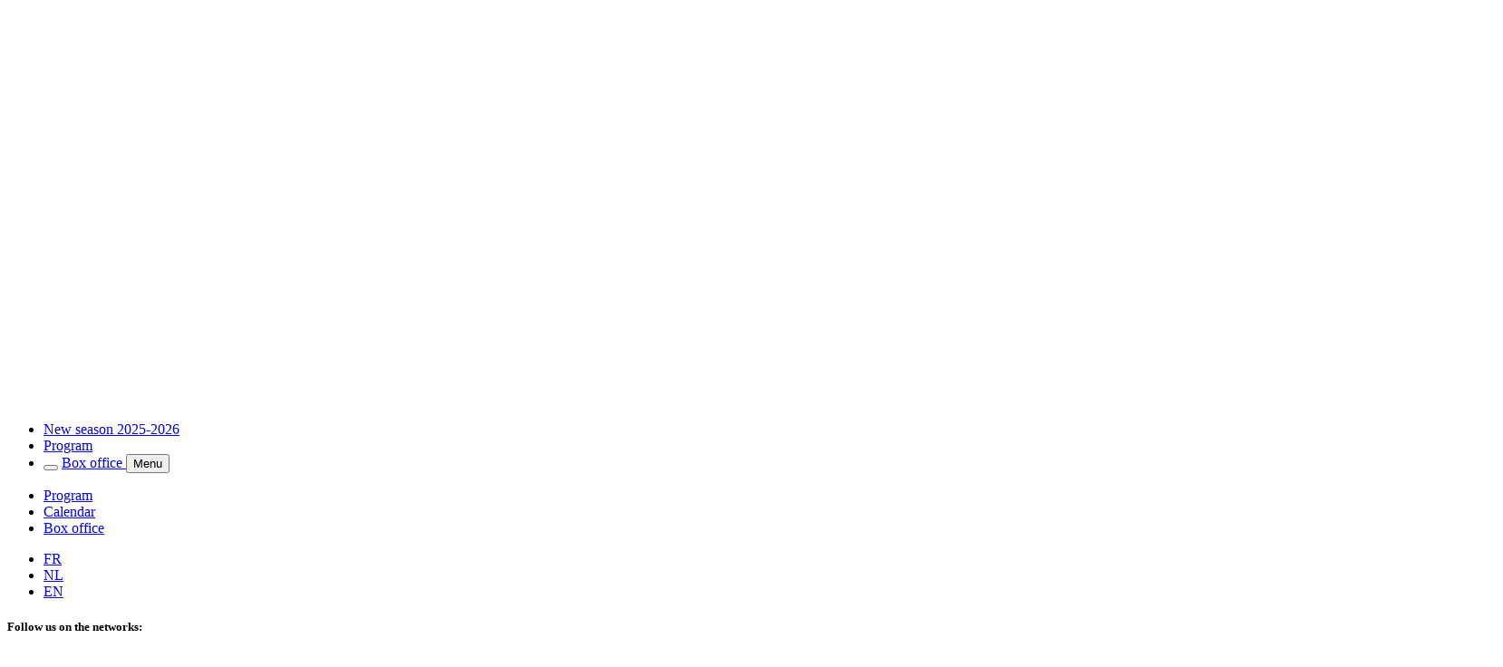

--- FILE ---
content_type: text/html; charset=UTF-8
request_url: https://theatredeliege.be/en/evenement/larsen-c/
body_size: 32694
content:
<!DOCTYPE html>
<html lang="en-US">
<head>
    
    <meta charset="UTF-8">
    <title>Larsen C - Théâtre de Liège</title>
    <meta name="viewport" content="width=device-width, initial-scale=1.0">
    <meta name="google-site-verification" content="MhrPKPbYI78ocAFdYKcJe6SU25fKtchJNkpSePaz7lM" />
    <link rel="profile" href="http://gmpg.org/xfn/11">
    <link rel="pingback" href="">
    <script src="https://theatredeliege.be/wp-content/themes/eyaka/js/src/vendor/modernizr-latest.min.js"></script>

    <link rel="apple-touch-icon" sizes="57x57" href="https://theatredeliege.be/wp-content/themes/eyaka/img/icons/apple-touch-icon-57x57.png">
    <link rel="apple-touch-icon" sizes="72x72" href="https://theatredeliege.be/wp-content/themes/eyaka/img/icons/apple-touch-icon-72x72.png">
    <link rel="apple-touch-icon" sizes="76x76" href="https://theatredeliege.be/wp-content/themes/eyaka/img/icons/apple-touch-icon-76x76.png">
    <link rel="apple-touch-icon" sizes="114x114" href="https://theatredeliege.be/wp-content/themes/eyaka/img/icons/apple-touch-icon-114x114.png">
    <link rel="apple-touch-icon" sizes="120x120" href="https://theatredeliege.be/wp-content/themes/eyaka/img/icons/apple-touch-icon-120x120.png">
    <link rel="apple-touch-icon" sizes="144x144" href="https://theatredeliege.be/wp-content/themes/eyaka/img/icons/apple-touch-icon-144x144.png">
    <link rel="apple-touch-icon" sizes="152x152" href="https://theatredeliege.be/wp-content/themes/eyaka/img/icons/apple-touch-icon-152x152.png">
    <link rel="icon" type="image/png" href="https://theatredeliege.be/wp-content/themes/eyaka/img/icons/favicon-196x196.png" sizes="196x196">
    <link rel="icon" type="image/png" href="https://theatredeliege.be/wp-content/themes/eyaka/img/icons/favicon-160x160.png" sizes="160x160">
    <link rel="icon" type="image/png" href="https://theatredeliege.be/wp-content/themes/eyaka/img/icons/favicon-96x96.png" sizes="96x96">
    <link rel="icon" type="image/png" href="https://theatredeliege.be/wp-content/themes/eyaka/img/icons/favicon-16x16.png" sizes="16x16">
    <link rel="icon" type="image/png" href="https://theatredeliege.be/wp-content/themes/eyaka/img/icons/favicon-32x32.png" sizes="32x32">
    <link rel="icon" type="image/png" href="https://theatredeliege.be/wp-content/themes/eyaka/img/icons/favicon.ico">
    <meta name="msapplication-TileColor" content="#ffffff">
    <meta name="msapplication-TileImage" content="/mstile-144x144.png">

    <link rel="stylesheet" type="text/css" media="print" href="https://theatredeliege.be/wp-content/themes/eyaka/print.css">

    <meta name='robots' content='index, follow, max-image-preview:large, max-snippet:-1, max-video-preview:-1' />
	<style>img:is([sizes="auto" i], [sizes^="auto," i]) { contain-intrinsic-size: 3000px 1500px }</style>
	<link rel="alternate" hreflang="fr-fr" href="https://theatredeliege.be/evenement/larsen-c/" />
<link rel="alternate" hreflang="nl-nl" href="https://theatredeliege.be/nl/evenement/larsen-c/" />
<link rel="alternate" hreflang="en-us" href="https://theatredeliege.be/en/evenement/larsen-c/" />
<link rel="alternate" hreflang="x-default" href="https://theatredeliege.be/evenement/larsen-c/" />
<!--[if lt IE 9]><script>var rfbwp_ie_8 = true;</script><![endif]-->
	<!-- This site is optimized with the Yoast SEO plugin v25.9 - https://yoast.com/wordpress/plugins/seo/ -->
	<link rel="canonical" href="https://theatredeliege.be/en/evenement/larsen-c/" />
	<meta property="og:locale" content="en_US" />
	<meta property="og:type" content="article" />
	<meta property="og:title" content="Larsen C - Théâtre de Liège" />
	<meta property="og:url" content="https://theatredeliege.be/en/evenement/larsen-c/" />
	<meta property="og:site_name" content="Théâtre de Liège" />
	<meta property="article:modified_time" content="2021-12-01T10:48:53+00:00" />
	<meta property="og:image" content="https://theatredeliege.be/wp-content/uploads/2021/06/Larsen.jpg" />
	<meta property="og:image:width" content="1650" />
	<meta property="og:image:height" content="550" />
	<meta property="og:image:type" content="image/jpeg" />
	<script type="application/ld+json" class="yoast-schema-graph">{"@context":"https://schema.org","@graph":[{"@type":"WebPage","@id":"https://theatredeliege.be/en/evenement/larsen-c/","url":"https://theatredeliege.be/en/evenement/larsen-c/","name":"Larsen C - Théâtre de Liège","isPartOf":{"@id":"https://theatredeliege.be/#website"},"primaryImageOfPage":{"@id":"https://theatredeliege.be/en/evenement/larsen-c/#primaryimage"},"image":{"@id":"https://theatredeliege.be/en/evenement/larsen-c/#primaryimage"},"thumbnailUrl":"https://theatredeliege.be/wp-content/uploads/2021/06/Larsen.jpg","datePublished":"2021-06-30T07:00:24+00:00","dateModified":"2021-12-01T10:48:53+00:00","breadcrumb":{"@id":"https://theatredeliege.be/en/evenement/larsen-c/#breadcrumb"},"inLanguage":"en-US","potentialAction":[{"@type":"ReadAction","target":["https://theatredeliege.be/en/evenement/larsen-c/"]}]},{"@type":"ImageObject","inLanguage":"en-US","@id":"https://theatredeliege.be/en/evenement/larsen-c/#primaryimage","url":"https://theatredeliege.be/wp-content/uploads/2021/06/Larsen.jpg","contentUrl":"https://theatredeliege.be/wp-content/uploads/2021/06/Larsen.jpg","width":1650,"height":550},{"@type":"BreadcrumbList","@id":"https://theatredeliege.be/en/evenement/larsen-c/#breadcrumb","itemListElement":[{"@type":"ListItem","position":1,"name":"Home","item":"https://theatredeliege.be/en/"},{"@type":"ListItem","position":2,"name":"Events","item":"https://theatredeliege.be/evenement/"},{"@type":"ListItem","position":3,"name":"Larsen C"}]},{"@type":"WebSite","@id":"https://theatredeliege.be/#website","url":"https://theatredeliege.be/","name":"Théâtre de Liège","description":"","potentialAction":[{"@type":"SearchAction","target":{"@type":"EntryPoint","urlTemplate":"https://theatredeliege.be/?s={search_term_string}"},"query-input":{"@type":"PropertyValueSpecification","valueRequired":true,"valueName":"search_term_string"}}],"inLanguage":"en-US"}]}</script>
	<!-- / Yoast SEO plugin. -->


<link rel='stylesheet' id='sbi_styles-css' href='https://theatredeliege.be/wp-content/cache/background-css/theatredeliege.be/wp-content/plugins/instagram-feed/css/sbi-styles.min.css?ver=6.9.1&wpr_t=1768580693' type='text/css' media='all' />
<style id='wp-emoji-styles-inline-css' type='text/css'>

	img.wp-smiley, img.emoji {
		display: inline !important;
		border: none !important;
		box-shadow: none !important;
		height: 1em !important;
		width: 1em !important;
		margin: 0 0.07em !important;
		vertical-align: -0.1em !important;
		background: none !important;
		padding: 0 !important;
	}
</style>
<link rel='stylesheet' id='wp-block-library-css' href='https://theatredeliege.be/wp-includes/css/dist/block-library/style.min.css?ver=d4a2f2' type='text/css' media='all' />
<style id='classic-theme-styles-inline-css' type='text/css'>
/*! This file is auto-generated */
.wp-block-button__link{color:#fff;background-color:#32373c;border-radius:9999px;box-shadow:none;text-decoration:none;padding:calc(.667em + 2px) calc(1.333em + 2px);font-size:1.125em}.wp-block-file__button{background:#32373c;color:#fff;text-decoration:none}
</style>
<style id='pdfemb-pdf-embedder-viewer-style-inline-css' type='text/css'>
.wp-block-pdfemb-pdf-embedder-viewer{max-width:none}

</style>
<style id='global-styles-inline-css' type='text/css'>
:root{--wp--preset--aspect-ratio--square: 1;--wp--preset--aspect-ratio--4-3: 4/3;--wp--preset--aspect-ratio--3-4: 3/4;--wp--preset--aspect-ratio--3-2: 3/2;--wp--preset--aspect-ratio--2-3: 2/3;--wp--preset--aspect-ratio--16-9: 16/9;--wp--preset--aspect-ratio--9-16: 9/16;--wp--preset--color--black: #000000;--wp--preset--color--cyan-bluish-gray: #abb8c3;--wp--preset--color--white: #ffffff;--wp--preset--color--pale-pink: #f78da7;--wp--preset--color--vivid-red: #cf2e2e;--wp--preset--color--luminous-vivid-orange: #ff6900;--wp--preset--color--luminous-vivid-amber: #fcb900;--wp--preset--color--light-green-cyan: #7bdcb5;--wp--preset--color--vivid-green-cyan: #00d084;--wp--preset--color--pale-cyan-blue: #8ed1fc;--wp--preset--color--vivid-cyan-blue: #0693e3;--wp--preset--color--vivid-purple: #9b51e0;--wp--preset--gradient--vivid-cyan-blue-to-vivid-purple: linear-gradient(135deg,rgba(6,147,227,1) 0%,rgb(155,81,224) 100%);--wp--preset--gradient--light-green-cyan-to-vivid-green-cyan: linear-gradient(135deg,rgb(122,220,180) 0%,rgb(0,208,130) 100%);--wp--preset--gradient--luminous-vivid-amber-to-luminous-vivid-orange: linear-gradient(135deg,rgba(252,185,0,1) 0%,rgba(255,105,0,1) 100%);--wp--preset--gradient--luminous-vivid-orange-to-vivid-red: linear-gradient(135deg,rgba(255,105,0,1) 0%,rgb(207,46,46) 100%);--wp--preset--gradient--very-light-gray-to-cyan-bluish-gray: linear-gradient(135deg,rgb(238,238,238) 0%,rgb(169,184,195) 100%);--wp--preset--gradient--cool-to-warm-spectrum: linear-gradient(135deg,rgb(74,234,220) 0%,rgb(151,120,209) 20%,rgb(207,42,186) 40%,rgb(238,44,130) 60%,rgb(251,105,98) 80%,rgb(254,248,76) 100%);--wp--preset--gradient--blush-light-purple: linear-gradient(135deg,rgb(255,206,236) 0%,rgb(152,150,240) 100%);--wp--preset--gradient--blush-bordeaux: linear-gradient(135deg,rgb(254,205,165) 0%,rgb(254,45,45) 50%,rgb(107,0,62) 100%);--wp--preset--gradient--luminous-dusk: linear-gradient(135deg,rgb(255,203,112) 0%,rgb(199,81,192) 50%,rgb(65,88,208) 100%);--wp--preset--gradient--pale-ocean: linear-gradient(135deg,rgb(255,245,203) 0%,rgb(182,227,212) 50%,rgb(51,167,181) 100%);--wp--preset--gradient--electric-grass: linear-gradient(135deg,rgb(202,248,128) 0%,rgb(113,206,126) 100%);--wp--preset--gradient--midnight: linear-gradient(135deg,rgb(2,3,129) 0%,rgb(40,116,252) 100%);--wp--preset--font-size--small: 13px;--wp--preset--font-size--medium: 20px;--wp--preset--font-size--large: 36px;--wp--preset--font-size--x-large: 42px;--wp--preset--spacing--20: 0.44rem;--wp--preset--spacing--30: 0.67rem;--wp--preset--spacing--40: 1rem;--wp--preset--spacing--50: 1.5rem;--wp--preset--spacing--60: 2.25rem;--wp--preset--spacing--70: 3.38rem;--wp--preset--spacing--80: 5.06rem;--wp--preset--shadow--natural: 6px 6px 9px rgba(0, 0, 0, 0.2);--wp--preset--shadow--deep: 12px 12px 50px rgba(0, 0, 0, 0.4);--wp--preset--shadow--sharp: 6px 6px 0px rgba(0, 0, 0, 0.2);--wp--preset--shadow--outlined: 6px 6px 0px -3px rgba(255, 255, 255, 1), 6px 6px rgba(0, 0, 0, 1);--wp--preset--shadow--crisp: 6px 6px 0px rgba(0, 0, 0, 1);}:where(.is-layout-flex){gap: 0.5em;}:where(.is-layout-grid){gap: 0.5em;}body .is-layout-flex{display: flex;}.is-layout-flex{flex-wrap: wrap;align-items: center;}.is-layout-flex > :is(*, div){margin: 0;}body .is-layout-grid{display: grid;}.is-layout-grid > :is(*, div){margin: 0;}:where(.wp-block-columns.is-layout-flex){gap: 2em;}:where(.wp-block-columns.is-layout-grid){gap: 2em;}:where(.wp-block-post-template.is-layout-flex){gap: 1.25em;}:where(.wp-block-post-template.is-layout-grid){gap: 1.25em;}.has-black-color{color: var(--wp--preset--color--black) !important;}.has-cyan-bluish-gray-color{color: var(--wp--preset--color--cyan-bluish-gray) !important;}.has-white-color{color: var(--wp--preset--color--white) !important;}.has-pale-pink-color{color: var(--wp--preset--color--pale-pink) !important;}.has-vivid-red-color{color: var(--wp--preset--color--vivid-red) !important;}.has-luminous-vivid-orange-color{color: var(--wp--preset--color--luminous-vivid-orange) !important;}.has-luminous-vivid-amber-color{color: var(--wp--preset--color--luminous-vivid-amber) !important;}.has-light-green-cyan-color{color: var(--wp--preset--color--light-green-cyan) !important;}.has-vivid-green-cyan-color{color: var(--wp--preset--color--vivid-green-cyan) !important;}.has-pale-cyan-blue-color{color: var(--wp--preset--color--pale-cyan-blue) !important;}.has-vivid-cyan-blue-color{color: var(--wp--preset--color--vivid-cyan-blue) !important;}.has-vivid-purple-color{color: var(--wp--preset--color--vivid-purple) !important;}.has-black-background-color{background-color: var(--wp--preset--color--black) !important;}.has-cyan-bluish-gray-background-color{background-color: var(--wp--preset--color--cyan-bluish-gray) !important;}.has-white-background-color{background-color: var(--wp--preset--color--white) !important;}.has-pale-pink-background-color{background-color: var(--wp--preset--color--pale-pink) !important;}.has-vivid-red-background-color{background-color: var(--wp--preset--color--vivid-red) !important;}.has-luminous-vivid-orange-background-color{background-color: var(--wp--preset--color--luminous-vivid-orange) !important;}.has-luminous-vivid-amber-background-color{background-color: var(--wp--preset--color--luminous-vivid-amber) !important;}.has-light-green-cyan-background-color{background-color: var(--wp--preset--color--light-green-cyan) !important;}.has-vivid-green-cyan-background-color{background-color: var(--wp--preset--color--vivid-green-cyan) !important;}.has-pale-cyan-blue-background-color{background-color: var(--wp--preset--color--pale-cyan-blue) !important;}.has-vivid-cyan-blue-background-color{background-color: var(--wp--preset--color--vivid-cyan-blue) !important;}.has-vivid-purple-background-color{background-color: var(--wp--preset--color--vivid-purple) !important;}.has-black-border-color{border-color: var(--wp--preset--color--black) !important;}.has-cyan-bluish-gray-border-color{border-color: var(--wp--preset--color--cyan-bluish-gray) !important;}.has-white-border-color{border-color: var(--wp--preset--color--white) !important;}.has-pale-pink-border-color{border-color: var(--wp--preset--color--pale-pink) !important;}.has-vivid-red-border-color{border-color: var(--wp--preset--color--vivid-red) !important;}.has-luminous-vivid-orange-border-color{border-color: var(--wp--preset--color--luminous-vivid-orange) !important;}.has-luminous-vivid-amber-border-color{border-color: var(--wp--preset--color--luminous-vivid-amber) !important;}.has-light-green-cyan-border-color{border-color: var(--wp--preset--color--light-green-cyan) !important;}.has-vivid-green-cyan-border-color{border-color: var(--wp--preset--color--vivid-green-cyan) !important;}.has-pale-cyan-blue-border-color{border-color: var(--wp--preset--color--pale-cyan-blue) !important;}.has-vivid-cyan-blue-border-color{border-color: var(--wp--preset--color--vivid-cyan-blue) !important;}.has-vivid-purple-border-color{border-color: var(--wp--preset--color--vivid-purple) !important;}.has-vivid-cyan-blue-to-vivid-purple-gradient-background{background: var(--wp--preset--gradient--vivid-cyan-blue-to-vivid-purple) !important;}.has-light-green-cyan-to-vivid-green-cyan-gradient-background{background: var(--wp--preset--gradient--light-green-cyan-to-vivid-green-cyan) !important;}.has-luminous-vivid-amber-to-luminous-vivid-orange-gradient-background{background: var(--wp--preset--gradient--luminous-vivid-amber-to-luminous-vivid-orange) !important;}.has-luminous-vivid-orange-to-vivid-red-gradient-background{background: var(--wp--preset--gradient--luminous-vivid-orange-to-vivid-red) !important;}.has-very-light-gray-to-cyan-bluish-gray-gradient-background{background: var(--wp--preset--gradient--very-light-gray-to-cyan-bluish-gray) !important;}.has-cool-to-warm-spectrum-gradient-background{background: var(--wp--preset--gradient--cool-to-warm-spectrum) !important;}.has-blush-light-purple-gradient-background{background: var(--wp--preset--gradient--blush-light-purple) !important;}.has-blush-bordeaux-gradient-background{background: var(--wp--preset--gradient--blush-bordeaux) !important;}.has-luminous-dusk-gradient-background{background: var(--wp--preset--gradient--luminous-dusk) !important;}.has-pale-ocean-gradient-background{background: var(--wp--preset--gradient--pale-ocean) !important;}.has-electric-grass-gradient-background{background: var(--wp--preset--gradient--electric-grass) !important;}.has-midnight-gradient-background{background: var(--wp--preset--gradient--midnight) !important;}.has-small-font-size{font-size: var(--wp--preset--font-size--small) !important;}.has-medium-font-size{font-size: var(--wp--preset--font-size--medium) !important;}.has-large-font-size{font-size: var(--wp--preset--font-size--large) !important;}.has-x-large-font-size{font-size: var(--wp--preset--font-size--x-large) !important;}
:where(.wp-block-post-template.is-layout-flex){gap: 1.25em;}:where(.wp-block-post-template.is-layout-grid){gap: 1.25em;}
:where(.wp-block-columns.is-layout-flex){gap: 2em;}:where(.wp-block-columns.is-layout-grid){gap: 2em;}
:root :where(.wp-block-pullquote){font-size: 1.5em;line-height: 1.6;}
</style>
<link rel='stylesheet' id='events-manager-css' href='https://theatredeliege.be/wp-content/cache/background-css/theatredeliege.be/wp-content/plugins/events-manager/includes/css/events-manager.min.css?ver=6.4.6.4&wpr_t=1768580693' type='text/css' media='all' />
<link data-minify="1" rel='stylesheet' id='events-manager-pro-css' href='https://theatredeliege.be/wp-content/cache/min/1/wp-content/plugins/events-manager-pro/includes/css/events-manager-pro.css?ver=1768237420' type='text/css' media='all' />
<link data-minify="1" rel='stylesheet' id='dashicons-css' href='https://theatredeliege.be/wp-content/cache/min/1/wp-includes/css/dashicons.min.css?ver=1768237420' type='text/css' media='all' />
<link data-minify="1" rel='stylesheet' id='rfbwp-fontawesome-css' href='https://theatredeliege.be/wp-content/cache/min/1/wp-content/plugins/responsive-flipbook/assets/fonts/font-awesome.css?ver=1768237420' type='text/css' media='all' />
<link data-minify="1" rel='stylesheet' id='rfbwp-et_icons-css' href='https://theatredeliege.be/wp-content/cache/min/1/wp-content/plugins/responsive-flipbook/assets/fonts/et-icons.css?ver=1768237420' type='text/css' media='all' />
<link data-minify="1" rel='stylesheet' id='rfbwp-et_line-css' href='https://theatredeliege.be/wp-content/cache/min/1/wp-content/plugins/responsive-flipbook/assets/fonts/et-line.css?ver=1768237420' type='text/css' media='all' />
<link rel='stylesheet' id='rfbwp-styles-css' href='https://theatredeliege.be/wp-content/cache/background-css/theatredeliege.be/wp-content/plugins/responsive-flipbook/assets/css/style.min.css?ver=2.4.6&wpr_t=1768580693' type='text/css' media='all' />
<link rel='stylesheet' id='bb-taps-editor-style-shared-css' href='https://theatredeliege.be/wp-content/themes/eyaka/editor-style-shared.css?ver=d4a2f2' type='text/css' media='all' />
<link rel='stylesheet' id='search-filter-plugin-styles-css' href='https://theatredeliege.be/wp-content/cache/background-css/theatredeliege.be/wp-content/plugins/search-filter-pro/public/assets/css/search-filter.min.css?ver=2.5.17&wpr_t=1768580693' type='text/css' media='all' />
<link data-minify="1" rel='stylesheet' id='theme-tdl-css' href='https://theatredeliege.be/wp-content/cache/background-css/theatredeliege.be/wp-content/cache/min/1/wp-content/themes/eyaka/assets/css/style.css?ver=1768237420&wpr_t=1768580693' type='text/css' media='all' />
<link rel='stylesheet' id='style-tdl-css' href='https://theatredeliege.be/wp-content/themes/eyaka/style.css?ver=1768577093' type='text/css' media='all' />
<link rel='stylesheet' id='upw_theme_standard-css' href='https://theatredeliege.be/wp-content/plugins/ultimate-posts-widget/css/upw-theme-standard.min.css?ver=d4a2f2' type='text/css' media='all' />
<script type="text/javascript" src="https://theatredeliege.be/wp-includes/js/jquery/jquery.min.js?ver=3.7.1" id="jquery-core-js"></script>
<script type="text/javascript" src="https://theatredeliege.be/wp-includes/js/jquery/jquery-migrate.min.js?ver=3.4.1" id="jquery-migrate-js"></script>
<script type="text/javascript" id="cookie-law-info-js-extra">
/* <![CDATA[ */
var _ckyConfig = {"_ipData":[],"_assetsURL":"https:\/\/theatredeliege.be\/wp-content\/plugins\/cookie-law-info\/lite\/frontend\/images\/","_publicURL":"https:\/\/theatredeliege.be","_expiry":"365","_categories":[{"name":"Necessary","slug":"necessary","isNecessary":true,"ccpaDoNotSell":true,"cookies":[],"active":true,"defaultConsent":{"gdpr":true,"ccpa":true}},{"name":"Functional","slug":"functional","isNecessary":false,"ccpaDoNotSell":true,"cookies":[],"active":true,"defaultConsent":{"gdpr":false,"ccpa":false}},{"name":"Analytics","slug":"analytics","isNecessary":false,"ccpaDoNotSell":true,"cookies":[],"active":true,"defaultConsent":{"gdpr":false,"ccpa":false}},{"name":"Performance","slug":"performance","isNecessary":false,"ccpaDoNotSell":true,"cookies":[],"active":true,"defaultConsent":{"gdpr":false,"ccpa":false}},{"name":"Advertisement","slug":"advertisement","isNecessary":false,"ccpaDoNotSell":true,"cookies":[],"active":true,"defaultConsent":{"gdpr":false,"ccpa":false}}],"_activeLaw":"gdpr","_rootDomain":"","_block":"1","_showBanner":"1","_bannerConfig":{"settings":{"type":"box","preferenceCenterType":"popup","position":"bottom-left","applicableLaw":"gdpr"},"behaviours":{"reloadBannerOnAccept":false,"loadAnalyticsByDefault":false,"animations":{"onLoad":"animate","onHide":"sticky"}},"config":{"revisitConsent":{"status":true,"tag":"revisit-consent","position":"bottom-left","meta":{"url":"#"},"styles":{"background-color":"#000000"},"elements":{"title":{"type":"text","tag":"revisit-consent-title","status":true,"styles":{"color":"#0056a7"}}}},"preferenceCenter":{"toggle":{"status":true,"tag":"detail-category-toggle","type":"toggle","states":{"active":{"styles":{"background-color":"#1863DC"}},"inactive":{"styles":{"background-color":"#D0D5D2"}}}}},"categoryPreview":{"status":false,"toggle":{"status":true,"tag":"detail-category-preview-toggle","type":"toggle","states":{"active":{"styles":{"background-color":"#1863DC"}},"inactive":{"styles":{"background-color":"#D0D5D2"}}}}},"videoPlaceholder":{"status":true,"styles":{"background-color":"#000000","border-color":"#000000","color":"#ffffff"}},"readMore":{"status":false,"tag":"readmore-button","type":"link","meta":{"noFollow":true,"newTab":true},"styles":{"color":"#000000","background-color":"transparent","border-color":"transparent"}},"auditTable":{"status":true},"optOption":{"status":true,"toggle":{"status":true,"tag":"optout-option-toggle","type":"toggle","states":{"active":{"styles":{"background-color":"#1863dc"}},"inactive":{"styles":{"background-color":"#FFFFFF"}}}}}}},"_version":"3.3.5","_logConsent":"1","_tags":[{"tag":"accept-button","styles":{"color":"#FFFFFF","background-color":"#000000","border-color":"#000000"}},{"tag":"reject-button","styles":{"color":"#000000","background-color":"transparent","border-color":"#000000"}},{"tag":"settings-button","styles":{"color":"#000000","background-color":"transparent","border-color":"#000000"}},{"tag":"readmore-button","styles":{"color":"#000000","background-color":"transparent","border-color":"transparent"}},{"tag":"donotsell-button","styles":{"color":"#1863DC","background-color":"transparent","border-color":"transparent"}},{"tag":"accept-button","styles":{"color":"#FFFFFF","background-color":"#000000","border-color":"#000000"}},{"tag":"revisit-consent","styles":{"background-color":"#000000"}}],"_shortCodes":[{"key":"cky_readmore","content":"<a href=\"#\" class=\"cky-policy\" aria-label=\"Cookie Policy\" target=\"_blank\" rel=\"noopener\" data-cky-tag=\"readmore-button\">Cookie Policy<\/a>","tag":"readmore-button","status":false,"attributes":{"rel":"nofollow","target":"_blank"}},{"key":"cky_show_desc","content":"<button class=\"cky-show-desc-btn\" data-cky-tag=\"show-desc-button\" aria-label=\"Show more\">Show more<\/button>","tag":"show-desc-button","status":true,"attributes":[]},{"key":"cky_hide_desc","content":"<button class=\"cky-show-desc-btn\" data-cky-tag=\"hide-desc-button\" aria-label=\"Show less\">Show less<\/button>","tag":"hide-desc-button","status":true,"attributes":[]},{"key":"cky_category_toggle_label","content":"[cky_{{status}}_category_label] [cky_preference_{{category_slug}}_title]","tag":"","status":true,"attributes":[]},{"key":"cky_enable_category_label","content":"Enable","tag":"","status":true,"attributes":[]},{"key":"cky_disable_category_label","content":"Disable","tag":"","status":true,"attributes":[]},{"key":"cky_video_placeholder","content":"<div class=\"video-placeholder-normal\" data-cky-tag=\"video-placeholder\" id=\"[UNIQUEID]\"><p class=\"video-placeholder-text-normal\" data-cky-tag=\"placeholder-title\">Please accept cookies to access this content<\/p><\/div>","tag":"","status":true,"attributes":[]},{"key":"cky_enable_optout_label","content":"Enable","tag":"","status":true,"attributes":[]},{"key":"cky_disable_optout_label","content":"Disable","tag":"","status":true,"attributes":[]},{"key":"cky_optout_toggle_label","content":"[cky_{{status}}_optout_label] [cky_optout_option_title]","tag":"","status":true,"attributes":[]},{"key":"cky_optout_option_title","content":"Do Not Sell or Share My Personal Information","tag":"","status":true,"attributes":[]},{"key":"cky_optout_close_label","content":"Close","tag":"","status":true,"attributes":[]},{"key":"cky_preference_close_label","content":"Close","tag":"","status":true,"attributes":[]}],"_rtl":"","_language":"en","_providersToBlock":[]};
var _ckyStyles = {"css":".cky-overlay{background: #000000; opacity: 0.4; position: fixed; top: 0; left: 0; width: 100%; height: 100%; z-index: 99999999;}.cky-hide{display: none;}.cky-btn-revisit-wrapper{display: flex; align-items: center; justify-content: center; background: #0056a7; width: 45px; height: 45px; border-radius: 50%; position: fixed; z-index: 999999; cursor: pointer;}.cky-revisit-bottom-left{bottom: 15px; left: 15px;}.cky-revisit-bottom-right{bottom: 15px; right: 15px;}.cky-btn-revisit-wrapper .cky-btn-revisit{display: flex; align-items: center; justify-content: center; background: none; border: none; cursor: pointer; position: relative; margin: 0; padding: 0;}.cky-btn-revisit-wrapper .cky-btn-revisit img{max-width: fit-content; margin: 0; height: 30px; width: 30px;}.cky-revisit-bottom-left:hover::before{content: attr(data-tooltip); position: absolute; background: #4e4b66; color: #ffffff; left: calc(100% + 7px); font-size: 12px; line-height: 16px; width: max-content; padding: 4px 8px; border-radius: 4px;}.cky-revisit-bottom-left:hover::after{position: absolute; content: \"\"; border: 5px solid transparent; left: calc(100% + 2px); border-left-width: 0; border-right-color: #4e4b66;}.cky-revisit-bottom-right:hover::before{content: attr(data-tooltip); position: absolute; background: #4e4b66; color: #ffffff; right: calc(100% + 7px); font-size: 12px; line-height: 16px; width: max-content; padding: 4px 8px; border-radius: 4px;}.cky-revisit-bottom-right:hover::after{position: absolute; content: \"\"; border: 5px solid transparent; right: calc(100% + 2px); border-right-width: 0; border-left-color: #4e4b66;}.cky-revisit-hide{display: none;}.cky-consent-container{position: fixed; width: 440px; box-sizing: border-box; z-index: 9999999; border-radius: 6px;}.cky-consent-container .cky-consent-bar{background: #ffffff; border: 1px solid; padding: 20px 26px; box-shadow: 0 -1px 10px 0 #acabab4d; border-radius: 6px;}.cky-box-bottom-left{bottom: 40px; left: 40px;}.cky-box-bottom-right{bottom: 40px; right: 40px;}.cky-box-top-left{top: 40px; left: 40px;}.cky-box-top-right{top: 40px; right: 40px;}.cky-custom-brand-logo-wrapper .cky-custom-brand-logo{width: 100px; height: auto; margin: 0 0 12px 0;}.cky-notice .cky-title{color: #212121; font-weight: 700; font-size: 18px; line-height: 24px; margin: 0 0 12px 0;}.cky-notice-des *,.cky-preference-content-wrapper *,.cky-accordion-header-des *,.cky-gpc-wrapper .cky-gpc-desc *{font-size: 14px;}.cky-notice-des{color: #212121; font-size: 14px; line-height: 24px; font-weight: 400;}.cky-notice-des img{height: 25px; width: 25px;}.cky-consent-bar .cky-notice-des p,.cky-gpc-wrapper .cky-gpc-desc p,.cky-preference-body-wrapper .cky-preference-content-wrapper p,.cky-accordion-header-wrapper .cky-accordion-header-des p,.cky-cookie-des-table li div:last-child p{color: inherit; margin-top: 0; overflow-wrap: break-word;}.cky-notice-des P:last-child,.cky-preference-content-wrapper p:last-child,.cky-cookie-des-table li div:last-child p:last-child,.cky-gpc-wrapper .cky-gpc-desc p:last-child{margin-bottom: 0;}.cky-notice-des a.cky-policy,.cky-notice-des button.cky-policy{font-size: 14px; color: #1863dc; white-space: nowrap; cursor: pointer; background: transparent; border: 1px solid; text-decoration: underline;}.cky-notice-des button.cky-policy{padding: 0;}.cky-notice-des a.cky-policy:focus-visible,.cky-notice-des button.cky-policy:focus-visible,.cky-preference-content-wrapper .cky-show-desc-btn:focus-visible,.cky-accordion-header .cky-accordion-btn:focus-visible,.cky-preference-header .cky-btn-close:focus-visible,.cky-switch input[type=\"checkbox\"]:focus-visible,.cky-footer-wrapper a:focus-visible,.cky-btn:focus-visible{outline: 2px solid #1863dc; outline-offset: 2px;}.cky-btn:focus:not(:focus-visible),.cky-accordion-header .cky-accordion-btn:focus:not(:focus-visible),.cky-preference-content-wrapper .cky-show-desc-btn:focus:not(:focus-visible),.cky-btn-revisit-wrapper .cky-btn-revisit:focus:not(:focus-visible),.cky-preference-header .cky-btn-close:focus:not(:focus-visible),.cky-consent-bar .cky-banner-btn-close:focus:not(:focus-visible){outline: 0;}button.cky-show-desc-btn:not(:hover):not(:active){color: #1863dc; background: transparent;}button.cky-accordion-btn:not(:hover):not(:active),button.cky-banner-btn-close:not(:hover):not(:active),button.cky-btn-revisit:not(:hover):not(:active),button.cky-btn-close:not(:hover):not(:active){background: transparent;}.cky-consent-bar button:hover,.cky-modal.cky-modal-open button:hover,.cky-consent-bar button:focus,.cky-modal.cky-modal-open button:focus{text-decoration: none;}.cky-notice-btn-wrapper{display: flex; justify-content: flex-start; align-items: center; flex-wrap: wrap; margin-top: 16px;}.cky-notice-btn-wrapper .cky-btn{text-shadow: none; box-shadow: none;}.cky-btn{flex: auto; max-width: 100%; font-size: 14px; font-family: inherit; line-height: 24px; padding: 8px; font-weight: 500; margin: 0 8px 0 0; border-radius: 2px; cursor: pointer; text-align: center; text-transform: none; min-height: 0;}.cky-btn:hover{opacity: 0.8;}.cky-btn-customize{color: #1863dc; background: transparent; border: 2px solid #1863dc;}.cky-btn-reject{color: #1863dc; background: transparent; border: 2px solid #1863dc;}.cky-btn-accept{background: #1863dc; color: #ffffff; border: 2px solid #1863dc;}.cky-btn:last-child{margin-right: 0;}@media (max-width: 576px){.cky-box-bottom-left{bottom: 0; left: 0;}.cky-box-bottom-right{bottom: 0; right: 0;}.cky-box-top-left{top: 0; left: 0;}.cky-box-top-right{top: 0; right: 0;}}@media (max-width: 440px){.cky-box-bottom-left, .cky-box-bottom-right, .cky-box-top-left, .cky-box-top-right{width: 100%; max-width: 100%;}.cky-consent-container .cky-consent-bar{padding: 20px 0;}.cky-custom-brand-logo-wrapper, .cky-notice .cky-title, .cky-notice-des, .cky-notice-btn-wrapper{padding: 0 24px;}.cky-notice-des{max-height: 40vh; overflow-y: scroll;}.cky-notice-btn-wrapper{flex-direction: column; margin-top: 0;}.cky-btn{width: 100%; margin: 10px 0 0 0;}.cky-notice-btn-wrapper .cky-btn-customize{order: 2;}.cky-notice-btn-wrapper .cky-btn-reject{order: 3;}.cky-notice-btn-wrapper .cky-btn-accept{order: 1; margin-top: 16px;}}@media (max-width: 352px){.cky-notice .cky-title{font-size: 16px;}.cky-notice-des *{font-size: 12px;}.cky-notice-des, .cky-btn{font-size: 12px;}}.cky-modal.cky-modal-open{display: flex; visibility: visible; -webkit-transform: translate(-50%, -50%); -moz-transform: translate(-50%, -50%); -ms-transform: translate(-50%, -50%); -o-transform: translate(-50%, -50%); transform: translate(-50%, -50%); top: 50%; left: 50%; transition: all 1s ease;}.cky-modal{box-shadow: 0 32px 68px rgba(0, 0, 0, 0.3); margin: 0 auto; position: fixed; max-width: 100%; background: #ffffff; top: 50%; box-sizing: border-box; border-radius: 6px; z-index: 999999999; color: #212121; -webkit-transform: translate(-50%, 100%); -moz-transform: translate(-50%, 100%); -ms-transform: translate(-50%, 100%); -o-transform: translate(-50%, 100%); transform: translate(-50%, 100%); visibility: hidden; transition: all 0s ease;}.cky-preference-center{max-height: 79vh; overflow: hidden; width: 845px; overflow: hidden; flex: 1 1 0; display: flex; flex-direction: column; border-radius: 6px;}.cky-preference-header{display: flex; align-items: center; justify-content: space-between; padding: 22px 24px; border-bottom: 1px solid;}.cky-preference-header .cky-preference-title{font-size: 18px; font-weight: 700; line-height: 24px;}.cky-preference-header .cky-btn-close{margin: 0; cursor: pointer; vertical-align: middle; padding: 0; background: none; border: none; width: auto; height: auto; min-height: 0; line-height: 0; text-shadow: none; box-shadow: none;}.cky-preference-header .cky-btn-close img{margin: 0; height: 10px; width: 10px;}.cky-preference-body-wrapper{padding: 0 24px; flex: 1; overflow: auto; box-sizing: border-box;}.cky-preference-content-wrapper,.cky-gpc-wrapper .cky-gpc-desc{font-size: 14px; line-height: 24px; font-weight: 400; padding: 12px 0;}.cky-preference-content-wrapper{border-bottom: 1px solid;}.cky-preference-content-wrapper img{height: 25px; width: 25px;}.cky-preference-content-wrapper .cky-show-desc-btn{font-size: 14px; font-family: inherit; color: #1863dc; text-decoration: none; line-height: 24px; padding: 0; margin: 0; white-space: nowrap; cursor: pointer; background: transparent; border-color: transparent; text-transform: none; min-height: 0; text-shadow: none; box-shadow: none;}.cky-accordion-wrapper{margin-bottom: 10px;}.cky-accordion{border-bottom: 1px solid;}.cky-accordion:last-child{border-bottom: none;}.cky-accordion .cky-accordion-item{display: flex; margin-top: 10px;}.cky-accordion .cky-accordion-body{display: none;}.cky-accordion.cky-accordion-active .cky-accordion-body{display: block; padding: 0 22px; margin-bottom: 16px;}.cky-accordion-header-wrapper{cursor: pointer; width: 100%;}.cky-accordion-item .cky-accordion-header{display: flex; justify-content: space-between; align-items: center;}.cky-accordion-header .cky-accordion-btn{font-size: 16px; font-family: inherit; color: #212121; line-height: 24px; background: none; border: none; font-weight: 700; padding: 0; margin: 0; cursor: pointer; text-transform: none; min-height: 0; text-shadow: none; box-shadow: none;}.cky-accordion-header .cky-always-active{color: #008000; font-weight: 600; line-height: 24px; font-size: 14px;}.cky-accordion-header-des{font-size: 14px; line-height: 24px; margin: 10px 0 16px 0;}.cky-accordion-chevron{margin-right: 22px; position: relative; cursor: pointer;}.cky-accordion-chevron-hide{display: none;}.cky-accordion .cky-accordion-chevron i::before{content: \"\"; position: absolute; border-right: 1.4px solid; border-bottom: 1.4px solid; border-color: inherit; height: 6px; width: 6px; -webkit-transform: rotate(-45deg); -moz-transform: rotate(-45deg); -ms-transform: rotate(-45deg); -o-transform: rotate(-45deg); transform: rotate(-45deg); transition: all 0.2s ease-in-out; top: 8px;}.cky-accordion.cky-accordion-active .cky-accordion-chevron i::before{-webkit-transform: rotate(45deg); -moz-transform: rotate(45deg); -ms-transform: rotate(45deg); -o-transform: rotate(45deg); transform: rotate(45deg);}.cky-audit-table{background: #f4f4f4; border-radius: 6px;}.cky-audit-table .cky-empty-cookies-text{color: inherit; font-size: 12px; line-height: 24px; margin: 0; padding: 10px;}.cky-audit-table .cky-cookie-des-table{font-size: 12px; line-height: 24px; font-weight: normal; padding: 15px 10px; border-bottom: 1px solid; border-bottom-color: inherit; margin: 0;}.cky-audit-table .cky-cookie-des-table:last-child{border-bottom: none;}.cky-audit-table .cky-cookie-des-table li{list-style-type: none; display: flex; padding: 3px 0;}.cky-audit-table .cky-cookie-des-table li:first-child{padding-top: 0;}.cky-cookie-des-table li div:first-child{width: 100px; font-weight: 600; word-break: break-word; word-wrap: break-word;}.cky-cookie-des-table li div:last-child{flex: 1; word-break: break-word; word-wrap: break-word; margin-left: 8px;}.cky-footer-shadow{display: block; width: 100%; height: 40px; background: linear-gradient(180deg, rgba(255, 255, 255, 0) 0%, #ffffff 100%); position: absolute; bottom: calc(100% - 1px);}.cky-footer-wrapper{position: relative;}.cky-prefrence-btn-wrapper{display: flex; flex-wrap: wrap; align-items: center; justify-content: center; padding: 22px 24px; border-top: 1px solid;}.cky-prefrence-btn-wrapper .cky-btn{flex: auto; max-width: 100%; text-shadow: none; box-shadow: none;}.cky-btn-preferences{color: #1863dc; background: transparent; border: 2px solid #1863dc;}.cky-preference-header,.cky-preference-body-wrapper,.cky-preference-content-wrapper,.cky-accordion-wrapper,.cky-accordion,.cky-accordion-wrapper,.cky-footer-wrapper,.cky-prefrence-btn-wrapper{border-color: inherit;}@media (max-width: 845px){.cky-modal{max-width: calc(100% - 16px);}}@media (max-width: 576px){.cky-modal{max-width: 100%;}.cky-preference-center{max-height: 100vh;}.cky-prefrence-btn-wrapper{flex-direction: column;}.cky-accordion.cky-accordion-active .cky-accordion-body{padding-right: 0;}.cky-prefrence-btn-wrapper .cky-btn{width: 100%; margin: 10px 0 0 0;}.cky-prefrence-btn-wrapper .cky-btn-reject{order: 3;}.cky-prefrence-btn-wrapper .cky-btn-accept{order: 1; margin-top: 0;}.cky-prefrence-btn-wrapper .cky-btn-preferences{order: 2;}}@media (max-width: 425px){.cky-accordion-chevron{margin-right: 15px;}.cky-notice-btn-wrapper{margin-top: 0;}.cky-accordion.cky-accordion-active .cky-accordion-body{padding: 0 15px;}}@media (max-width: 352px){.cky-preference-header .cky-preference-title{font-size: 16px;}.cky-preference-header{padding: 16px 24px;}.cky-preference-content-wrapper *, .cky-accordion-header-des *{font-size: 12px;}.cky-preference-content-wrapper, .cky-preference-content-wrapper .cky-show-more, .cky-accordion-header .cky-always-active, .cky-accordion-header-des, .cky-preference-content-wrapper .cky-show-desc-btn, .cky-notice-des a.cky-policy{font-size: 12px;}.cky-accordion-header .cky-accordion-btn{font-size: 14px;}}.cky-switch{display: flex;}.cky-switch input[type=\"checkbox\"]{position: relative; width: 44px; height: 24px; margin: 0; background: #d0d5d2; -webkit-appearance: none; border-radius: 50px; cursor: pointer; outline: 0; border: none; top: 0;}.cky-switch input[type=\"checkbox\"]:checked{background: #1863dc;}.cky-switch input[type=\"checkbox\"]:before{position: absolute; content: \"\"; height: 20px; width: 20px; left: 2px; bottom: 2px; border-radius: 50%; background-color: white; -webkit-transition: 0.4s; transition: 0.4s; margin: 0;}.cky-switch input[type=\"checkbox\"]:after{display: none;}.cky-switch input[type=\"checkbox\"]:checked:before{-webkit-transform: translateX(20px); -ms-transform: translateX(20px); transform: translateX(20px);}@media (max-width: 425px){.cky-switch input[type=\"checkbox\"]{width: 38px; height: 21px;}.cky-switch input[type=\"checkbox\"]:before{height: 17px; width: 17px;}.cky-switch input[type=\"checkbox\"]:checked:before{-webkit-transform: translateX(17px); -ms-transform: translateX(17px); transform: translateX(17px);}}.cky-consent-bar .cky-banner-btn-close{position: absolute; right: 9px; top: 5px; background: none; border: none; cursor: pointer; padding: 0; margin: 0; min-height: 0; line-height: 0; height: auto; width: auto; text-shadow: none; box-shadow: none;}.cky-consent-bar .cky-banner-btn-close img{height: 9px; width: 9px; margin: 0;}.cky-notice-group{font-size: 14px; line-height: 24px; font-weight: 400; color: #212121;}.cky-notice-btn-wrapper .cky-btn-do-not-sell{font-size: 14px; line-height: 24px; padding: 6px 0; margin: 0; font-weight: 500; background: none; border-radius: 2px; border: none; cursor: pointer; text-align: left; color: #1863dc; background: transparent; border-color: transparent; box-shadow: none; text-shadow: none;}.cky-consent-bar .cky-banner-btn-close:focus-visible,.cky-notice-btn-wrapper .cky-btn-do-not-sell:focus-visible,.cky-opt-out-btn-wrapper .cky-btn:focus-visible,.cky-opt-out-checkbox-wrapper input[type=\"checkbox\"].cky-opt-out-checkbox:focus-visible{outline: 2px solid #1863dc; outline-offset: 2px;}@media (max-width: 440px){.cky-consent-container{width: 100%;}}@media (max-width: 352px){.cky-notice-des a.cky-policy, .cky-notice-btn-wrapper .cky-btn-do-not-sell{font-size: 12px;}}.cky-opt-out-wrapper{padding: 12px 0;}.cky-opt-out-wrapper .cky-opt-out-checkbox-wrapper{display: flex; align-items: center;}.cky-opt-out-checkbox-wrapper .cky-opt-out-checkbox-label{font-size: 16px; font-weight: 700; line-height: 24px; margin: 0 0 0 12px; cursor: pointer;}.cky-opt-out-checkbox-wrapper input[type=\"checkbox\"].cky-opt-out-checkbox{background-color: #ffffff; border: 1px solid black; width: 20px; height: 18.5px; margin: 0; -webkit-appearance: none; position: relative; display: flex; align-items: center; justify-content: center; border-radius: 2px; cursor: pointer;}.cky-opt-out-checkbox-wrapper input[type=\"checkbox\"].cky-opt-out-checkbox:checked{background-color: #1863dc; border: none;}.cky-opt-out-checkbox-wrapper input[type=\"checkbox\"].cky-opt-out-checkbox:checked::after{left: 6px; bottom: 4px; width: 7px; height: 13px; border: solid #ffffff; border-width: 0 3px 3px 0; border-radius: 2px; -webkit-transform: rotate(45deg); -ms-transform: rotate(45deg); transform: rotate(45deg); content: \"\"; position: absolute; box-sizing: border-box;}.cky-opt-out-checkbox-wrapper.cky-disabled .cky-opt-out-checkbox-label,.cky-opt-out-checkbox-wrapper.cky-disabled input[type=\"checkbox\"].cky-opt-out-checkbox{cursor: no-drop;}.cky-gpc-wrapper{margin: 0 0 0 32px;}.cky-footer-wrapper .cky-opt-out-btn-wrapper{display: flex; flex-wrap: wrap; align-items: center; justify-content: center; padding: 22px 24px;}.cky-opt-out-btn-wrapper .cky-btn{flex: auto; max-width: 100%; text-shadow: none; box-shadow: none;}.cky-opt-out-btn-wrapper .cky-btn-cancel{border: 1px solid #dedfe0; background: transparent; color: #858585;}.cky-opt-out-btn-wrapper .cky-btn-confirm{background: #1863dc; color: #ffffff; border: 1px solid #1863dc;}@media (max-width: 352px){.cky-opt-out-checkbox-wrapper .cky-opt-out-checkbox-label{font-size: 14px;}.cky-gpc-wrapper .cky-gpc-desc, .cky-gpc-wrapper .cky-gpc-desc *{font-size: 12px;}.cky-opt-out-checkbox-wrapper input[type=\"checkbox\"].cky-opt-out-checkbox{width: 16px; height: 16px;}.cky-opt-out-checkbox-wrapper input[type=\"checkbox\"].cky-opt-out-checkbox:checked::after{left: 5px; bottom: 4px; width: 3px; height: 9px;}.cky-gpc-wrapper{margin: 0 0 0 28px;}}.video-placeholder-youtube{background-size: 100% 100%; background-position: center; background-repeat: no-repeat; background-color: #b2b0b059; position: relative; display: flex; align-items: center; justify-content: center; max-width: 100%;}.video-placeholder-text-youtube{text-align: center; align-items: center; padding: 10px 16px; background-color: #000000cc; color: #ffffff; border: 1px solid; border-radius: 2px; cursor: pointer;}.video-placeholder-normal{background-image: url(\"\/wp-content\/plugins\/cookie-law-info\/lite\/frontend\/images\/placeholder.svg\"); background-size: 80px; background-position: center; background-repeat: no-repeat; background-color: #b2b0b059; position: relative; display: flex; align-items: flex-end; justify-content: center; max-width: 100%;}.video-placeholder-text-normal{align-items: center; padding: 10px 16px; text-align: center; border: 1px solid; border-radius: 2px; cursor: pointer;}.cky-rtl{direction: rtl; text-align: right;}.cky-rtl .cky-banner-btn-close{left: 9px; right: auto;}.cky-rtl .cky-notice-btn-wrapper .cky-btn:last-child{margin-right: 8px;}.cky-rtl .cky-notice-btn-wrapper .cky-btn:first-child{margin-right: 0;}.cky-rtl .cky-notice-btn-wrapper{margin-left: 0; margin-right: 15px;}.cky-rtl .cky-prefrence-btn-wrapper .cky-btn{margin-right: 8px;}.cky-rtl .cky-prefrence-btn-wrapper .cky-btn:first-child{margin-right: 0;}.cky-rtl .cky-accordion .cky-accordion-chevron i::before{border: none; border-left: 1.4px solid; border-top: 1.4px solid; left: 12px;}.cky-rtl .cky-accordion.cky-accordion-active .cky-accordion-chevron i::before{-webkit-transform: rotate(-135deg); -moz-transform: rotate(-135deg); -ms-transform: rotate(-135deg); -o-transform: rotate(-135deg); transform: rotate(-135deg);}@media (max-width: 768px){.cky-rtl .cky-notice-btn-wrapper{margin-right: 0;}}@media (max-width: 576px){.cky-rtl .cky-notice-btn-wrapper .cky-btn:last-child{margin-right: 0;}.cky-rtl .cky-prefrence-btn-wrapper .cky-btn{margin-right: 0;}.cky-rtl .cky-accordion.cky-accordion-active .cky-accordion-body{padding: 0 22px 0 0;}}@media (max-width: 425px){.cky-rtl .cky-accordion.cky-accordion-active .cky-accordion-body{padding: 0 15px 0 0;}}.cky-rtl .cky-opt-out-btn-wrapper .cky-btn{margin-right: 12px;}.cky-rtl .cky-opt-out-btn-wrapper .cky-btn:first-child{margin-right: 0;}.cky-rtl .cky-opt-out-checkbox-wrapper .cky-opt-out-checkbox-label{margin: 0 12px 0 0;}"};
/* ]]> */
</script>
<script type="text/javascript" src="https://theatredeliege.be/wp-content/plugins/cookie-law-info/lite/frontend/js/script.min.js?ver=3.3.5" id="cookie-law-info-js"></script>
<script type="text/javascript" src="https://theatredeliege.be/wp-includes/js/jquery/ui/core.min.js?ver=1.13.3" id="jquery-ui-core-js"></script>
<script type="text/javascript" src="https://theatredeliege.be/wp-includes/js/jquery/ui/mouse.min.js?ver=1.13.3" id="jquery-ui-mouse-js"></script>
<script type="text/javascript" src="https://theatredeliege.be/wp-includes/js/jquery/ui/sortable.min.js?ver=1.13.3" id="jquery-ui-sortable-js"></script>
<script type="text/javascript" src="https://theatredeliege.be/wp-includes/js/jquery/ui/datepicker.min.js?ver=1.13.3" id="jquery-ui-datepicker-js"></script>
<script type="text/javascript" id="jquery-ui-datepicker-js-after">
/* <![CDATA[ */
jQuery(function(jQuery){jQuery.datepicker.setDefaults({"closeText":"Close","currentText":"Today","monthNames":["January","February","March","April","May","June","July","August","September","October","November","December"],"monthNamesShort":["Jan","Feb","Mar","Apr","May","Jun","Jul","Aug","Sep","Oct","Nov","Dec"],"nextText":"Next","prevText":"Previous","dayNames":["Sunday","Monday","Tuesday","Wednesday","Thursday","Friday","Saturday"],"dayNamesShort":["Sun","Mon","Tue","Wed","Thu","Fri","Sat"],"dayNamesMin":["S","M","T","W","T","F","S"],"dateFormat":"d MM yy","firstDay":1,"isRTL":false});});
/* ]]> */
</script>
<script type="text/javascript" src="https://theatredeliege.be/wp-includes/js/jquery/ui/resizable.min.js?ver=1.13.3" id="jquery-ui-resizable-js"></script>
<script type="text/javascript" src="https://theatredeliege.be/wp-includes/js/jquery/ui/draggable.min.js?ver=1.13.3" id="jquery-ui-draggable-js"></script>
<script type="text/javascript" src="https://theatredeliege.be/wp-includes/js/jquery/ui/controlgroup.min.js?ver=1.13.3" id="jquery-ui-controlgroup-js"></script>
<script type="text/javascript" src="https://theatredeliege.be/wp-includes/js/jquery/ui/checkboxradio.min.js?ver=1.13.3" id="jquery-ui-checkboxradio-js"></script>
<script type="text/javascript" src="https://theatredeliege.be/wp-includes/js/jquery/ui/button.min.js?ver=1.13.3" id="jquery-ui-button-js"></script>
<script type="text/javascript" src="https://theatredeliege.be/wp-includes/js/jquery/ui/dialog.min.js?ver=1.13.3" id="jquery-ui-dialog-js"></script>
<script type="text/javascript" id="events-manager-js-extra">
/* <![CDATA[ */
var EM = {"ajaxurl":"https:\/\/theatredeliege.be\/wp-admin\/admin-ajax.php?em_lang=en_US&lang=en","locationajaxurl":"https:\/\/theatredeliege.be\/wp-admin\/admin-ajax.php?action=locations_search&em_lang=en_US&lang=en","firstDay":"1","locale":"en","dateFormat":"yy-mm-dd","ui_css":"https:\/\/theatredeliege.be\/wp-content\/plugins\/events-manager\/includes\/css\/jquery-ui\/build.min.css","show24hours":"1","is_ssl":"1","autocomplete_limit":"10","calendar":{"breakpoints":{"small":560,"medium":908,"large":false}},"phone":"","datepicker":{"format":"d\/m\/Y"},"search":{"breakpoints":{"small":650,"medium":850,"full":false}},"url":"https:\/\/theatredeliege.be\/wp-content\/plugins\/events-manager","google_maps_api":"AIzaSyCewaEJ_1rblB9rZurQHnOHl8L4TEN05lo","txt_search":"Recherche","txt_searching":"Searching...","txt_loading":"Loading...","cache":"1","api_nonce":"283c58c741"};
/* ]]> */
</script>
<script type="text/javascript" src="https://theatredeliege.be/wp-content/plugins/events-manager/includes/js/events-manager.min.js?ver=6.4.6.4" id="events-manager-js"></script>
<script type="text/javascript" src="https://theatredeliege.be/wp-content/plugins/events-manager-pro/includes/js/events-manager-pro.js?ver=3.2.8.1" id="events-manager-pro-js"></script>
<script type="text/javascript" id="ion-sound-js-extra">
/* <![CDATA[ */
var mpcthLocalize = {"soundsPath":"https:\/\/theatredeliege.be\/wp-content\/plugins\/responsive-flipbook\/assets\/sounds\/","downloadPath":"https:\/\/theatredeliege.be\/wp-content\/plugins\/responsive-flipbook\/includes\/download.php?file="};
/* ]]> */
</script>
<script type="text/javascript" src="https://theatredeliege.be/wp-content/plugins/responsive-flipbook/assets/js/ion.sound.min.js?ver=2.4.6" id="ion-sound-js"></script>
<script type="text/javascript" src="https://theatredeliege.be/wp-content/plugins/responsive-flipbook/assets/js/jquery.doubletap.js?ver=2.4.6" id="jquery-doubletab-js"></script>
<script type="text/javascript" id="search-filter-plugin-build-js-extra">
/* <![CDATA[ */
var SF_LDATA = {"ajax_url":"https:\/\/theatredeliege.be\/wp-admin\/admin-ajax.php","home_url":"https:\/\/theatredeliege.be\/en\/","extensions":[]};
/* ]]> */
</script>
<script type="text/javascript" src="https://theatredeliege.be/wp-content/plugins/search-filter-pro/public/assets/js/search-filter-build.min.js?ver=2.5.17" id="search-filter-plugin-build-js"></script>
<script type="text/javascript" src="https://theatredeliege.be/wp-content/plugins/search-filter-pro/public/assets/js/chosen.jquery.min.js?ver=2.5.17" id="search-filter-plugin-chosen-js"></script>
<script type="text/javascript" id="ai-js-js-extra">
/* <![CDATA[ */
var MyAjax = {"ajaxurl":"https:\/\/theatredeliege.be\/wp-admin\/admin-ajax.php","security":"3f6feb061b"};
/* ]]> */
</script>
<script type="text/javascript" src="https://theatredeliege.be/wp-content/plugins/advanced-iframe/js/ai.min.js?ver=627328" id="ai-js-js"></script>
<link rel="https://api.w.org/" href="https://theatredeliege.be/en/wp-json/" /><link rel='shortlink' href='https://theatredeliege.be/en/?p=32976' />
<link rel="alternate" title="oEmbed (JSON)" type="application/json+oembed" href="https://theatredeliege.be/en/wp-json/oembed/1.0/embed?url=https%3A%2F%2Ftheatredeliege.be%2Fen%2Fevenement%2Flarsen-c%2F" />
<link rel="alternate" title="oEmbed (XML)" type="text/xml+oembed" href="https://theatredeliege.be/en/wp-json/oembed/1.0/embed?url=https%3A%2F%2Ftheatredeliege.be%2Fen%2Fevenement%2Flarsen-c%2F&#038;format=xml" />
<style id="cky-style-inline">[data-cky-tag]{visibility:hidden;}</style>		<!-- Facebook Pixel Code -->
		<script>
						!function(f,b,e,v,n,t,s){if(f.fbq)return;n=f.fbq=function(){n.callMethod?
				n.callMethod.apply(n,arguments):n.queue.push(arguments)};if(!f._fbq)f._fbq=n;
				n.push=n;n.loaded=!0;n.version='2.0';n.agent='dvpixelcaffeinewordpress';n.queue=[];t=b.createElement(e);t.async=!0;
				t.src=v;s=b.getElementsByTagName(e)[0];s.parentNode.insertBefore(t,s)}(window,
				document,'script','https://connect.facebook.net/en_US/fbevents.js');
			
			var aepc_pixel = {"pixel_id":"1698664930455657","user":[],"enable_advanced_events":"yes","fire_delay":"0"},
				aepc_pixel_args = [],
				aepc_extend_args = function( args ) {
					if ( typeof args === 'undefined' ) {
						args = {};
					}

					for(var key in aepc_pixel_args)
						args[key] = aepc_pixel_args[key];

					return args;
				};

			// Extend args
			if ( 'yes' === aepc_pixel.enable_advanced_events ) {
				aepc_pixel_args.userAgent = navigator.userAgent;
				aepc_pixel_args.language = navigator.language;

				if ( document.referrer.indexOf( document.domain ) < 0 ) {
					aepc_pixel_args.referrer = document.referrer;
				}
			}

			fbq('init', aepc_pixel.pixel_id, aepc_pixel.user);

						setTimeout( function() {
				fbq('track', "PageView", aepc_pixel_args);
			}, aepc_pixel.fire_delay * 1000 );
		</script>
				<noscript><img height="1" width="1" style="display:none"
		               src="https://www.facebook.com/tr?id=1698664930455657&ev=PageView&noscript=1"
			/></noscript>
				<!-- End Facebook Pixel Code -->
		<noscript><style id="rocket-lazyload-nojs-css">.rll-youtube-player, [data-lazy-src]{display:none !important;}</style></noscript>
	<script>(function(w,d,s,l,i){w[l]=w[l]||[];w[l].push({'gtm.start':
	new Date().getTime(),event:'gtm.js'});var f=d.getElementsByTagName(s)[0],
	j=d.createElement(s),dl=l!='dataLayer'?'&l='+l:'';j.async=true;j.src=
	'https://www.googletagmanager.com/gtm.js?id='+i+dl;f.parentNode.insertBefore(j,f);
	})(window,document,'script','dataLayer','GTM-WFQW2K2');</script>


    <!-- Google tag (gtag.js) -->
    <script async src="https://www.googletagmanager.com/gtag/js?id=G-1G0HJXEF7D"></script>
    <script>
    window.dataLayer = window.dataLayer || [];
    function gtag(){dataLayer.push(arguments);}
    gtag('js', new Date());

    gtag('config', 'G-1G0HJXEF7D');
    </script>

    
	<style>
        :root {
            --tdl-main-color: #c83255;
            --tdl-main-color-rgb: 200, 50, 85;
            --tdl-second-color: #e499aa;
            --tdl-second-color-rgb: 228, 153, 170;
        }
    </style>

<style id="wpr-lazyload-bg-container"></style><style id="wpr-lazyload-bg-exclusion"></style>
<noscript>
<style id="wpr-lazyload-bg-nostyle">.sbi_lb-loader span{--wpr-bg-82762ce4-d81c-41fb-80df-3dfbd874b01d: url('https://theatredeliege.be/wp-content/plugins/instagram-feed/img/sbi-sprite.png');}.sbi_lb-nav span{--wpr-bg-47a1c886-93b4-422c-8a09-0b722edb4cef: url('https://theatredeliege.be/wp-content/plugins/instagram-feed/img/sbi-sprite.png');}div.css-search div.em-search-geo{--wpr-bg-0ee55a67-1a68-4bd9-ae5f-b35f60bdbd6b: url('https://theatredeliege.be/wp-content/plugins/events-manager/includes/images/search-geo.png');}div.css-search div.em-search-text{--wpr-bg-e964d3fc-11f2-4f0d-a9a6-f3e3a0b161e7: url('https://theatredeliege.be/wp-content/plugins/events-manager/includes/images/search-mag-ico.png');}div.css-search div.em-search-main button.em-search-submit span{--wpr-bg-9ca83677-c63f-4d39-8e8c-69cddb858631: url('https://theatredeliege.be/wp-content/plugins/events-manager/includes/images/search-mag.png');}.em .iti .iti__flag,.em.pixelbones .iti .iti__flag{--wpr-bg-b805f029-c639-4ae5-9eda-052d3d349dc7: url('https://theatredeliege.be/wp-content/plugins/events-manager/includes/external/intl-tel-input/img/flags.png');}.em .iti .iti__flag,.em.pixelbones .iti .iti__flag{--wpr-bg-e13a5479-e68a-4866-8a06-97b23cfa80d0: url('https://theatredeliege.be/wp-content/plugins/events-manager/includes/external/intl-tel-input/img/flags@2x.png');}.iti__flag{--wpr-bg-1970bad0-592e-40db-8934-d410f60b002b: url('https://theatredeliege.be/wp-content/plugins/events-manager/includes/img/flags.png?1');}.iti__flag{--wpr-bg-acbce599-218f-4b32-a7c3-59d24101a1ba: url('https://theatredeliege.be/wp-content/plugins/events-manager/includes/img/flags@2x.png?1');}.flipbook div.fb-inside-shadow-right,.flipbook div.fb-inside-shadow-left{--wpr-bg-8a3fa156-b0cf-4e52-90b8-c180bde36a52: url('https://theatredeliege.be/wp-content/plugins/responsive-flipbook/assets/images/inner-shadow-left.png');}.flipbook div.fb-inside-shadow-right{--wpr-bg-7d4604fa-02c4-4856-9b07-273eeb04f70e: url('https://theatredeliege.be/wp-content/plugins/responsive-flipbook/assets/images/inner-shadow-right.png');}.flipbook div.fb-inside-shadow-left{--wpr-bg-189bd6e6-bf1a-4d05-9fad-f0596f57ad14: url('https://theatredeliege.be/wp-content/plugins/responsive-flipbook/assets/images/inner-shadow-left.png');}.flipbook div.fb-shadow-top-right,.flipbook div.fb-shadow-top-left,.flipbook div.fb-shadow-bottom-right,.flipbook div.fb-shadow-bottom-left{--wpr-bg-60ca7a30-8516-42df-b45b-aa8c54b5b2e0: url('https://theatredeliege.be/wp-content/plugins/responsive-flipbook/assets/images/page-curve-shadow.png');}.flipbook-container div.zoomed-shadow{--wpr-bg-e9a7fa1a-9b4b-462e-b3ad-c839bc1dca1a: url('https://theatredeliege.be/wp-content/plugins/responsive-flipbook/assets/images/zoom-overlay.png');}.flipbook-container div.showall-shadow-top,.flipbook-container div.showall-shadow-bottom,.flipbook-container div.zoomed-shadow-top,.flipbook-container div.zoomed-shadow-bottom{--wpr-bg-47ad41c4-0b62-4129-8f64-54b3f6a99998: url('https://theatredeliege.be/wp-content/plugins/responsive-flipbook/assets/images/shadow-big.png');}.flipbook-container div.zoomed-nav .previous-page{--wpr-bg-429965db-4fb3-44eb-ad50-c3bb04e77ba6: url('https://theatredeliege.be/wp-content/plugins/responsive-flipbook/assets/images/ui/mobile/icon-prev.png');}.flipbook-container div.zoomed-nav .next-page{--wpr-bg-521a23c9-4420-4f9b-a223-ed934f26bc1f: url('https://theatredeliege.be/wp-content/plugins/responsive-flipbook/assets/images/ui/mobile/icon-next.png');}.rfbwp-shelf-style-wood-light .rfbwp-shelf-front{--wpr-bg-d05c9070-957c-42ed-a68b-50bec0f350be: url('https://theatredeliege.be/wp-content/plugins/responsive-flipbook/assets/images/wood-light.jpg');}.rfbwp-shelf-style-wood-light .rfbwp-shelf-top{--wpr-bg-0f18bf06-a043-404b-9189-4c7a1f1eff0c: url('https://theatredeliege.be/wp-content/plugins/responsive-flipbook/assets/images/wood-light.jpg');}.rfbwp-shelf-style-wood-dark .rfbwp-shelf-front{--wpr-bg-19dc48fc-2785-4e7f-9838-8e6d5ff061be: url('https://theatredeliege.be/wp-content/plugins/responsive-flipbook/assets/images/wood-dark.jpg');}.rfbwp-shelf-style-wood-dark .rfbwp-shelf-top{--wpr-bg-80009abd-3826-4cf7-a57c-d4ee770dda69: url('https://theatredeliege.be/wp-content/plugins/responsive-flipbook/assets/images/wood-dark.jpg');}.chosen-container-single .chosen-single abbr{--wpr-bg-edc400fb-0356-441b-aead-ccf657b0faad: url('https://theatredeliege.be/wp-content/plugins/search-filter-pro/public/assets/css/chosen-sprite.png');}.chosen-container-single .chosen-single div b{--wpr-bg-848a0db5-a72e-45f8-a31c-920af4b02b8c: url('https://theatredeliege.be/wp-content/plugins/search-filter-pro/public/assets/css/chosen-sprite.png');}.chosen-container-single .chosen-search input[type=text]{--wpr-bg-f8ab538b-e2eb-4e6e-9cf8-480c11b948ae: url('https://theatredeliege.be/wp-content/plugins/search-filter-pro/public/assets/css/chosen-sprite.png');}.chosen-container-multi .chosen-choices li.search-choice .search-choice-close{--wpr-bg-2bc6d88f-a763-482d-a13d-469cebfd2b73: url('https://theatredeliege.be/wp-content/plugins/search-filter-pro/public/assets/css/chosen-sprite.png');}.chosen-rtl .chosen-search input[type=text]{--wpr-bg-006705da-30f0-429b-afbb-7b9fce45d6ea: url('https://theatredeliege.be/wp-content/plugins/search-filter-pro/public/assets/css/chosen-sprite.png');}.chosen-container .chosen-results-scroll-down span,.chosen-container .chosen-results-scroll-up span,.chosen-container-multi .chosen-choices .search-choice .search-choice-close,.chosen-container-single .chosen-search input[type=text],.chosen-container-single .chosen-single abbr,.chosen-container-single .chosen-single div b,.chosen-rtl .chosen-search input[type=text]{--wpr-bg-0d8c2cae-0447-4571-af17-8eadef049272: url('https://theatredeliege.be/wp-content/plugins/search-filter-pro/public/assets/css/chosen-sprite@2x.png');}.ll-skin-melon .ui-datepicker .ui-datepicker-next span,.ll-skin-melon .ui-datepicker .ui-datepicker-prev span{--wpr-bg-f3237517-a376-457d-b9a0-1cf25dc2e0ce: url('https://theatredeliege.be/wp-content/plugins/search-filter-pro/public/assets/img/ui-icons_ffffff_256x240.png');}.nivo-lightbox-theme-default .nivo-lightbox-content.nivo-lightbox-loading{--wpr-bg-adc3ad09-1a1a-402c-a9b2-92af336a843d: url('https://theatredeliege.be/wp-content/themes/eyaka/assets/img/nivolightbox/loading.gif');}.nivo-lightbox-theme-default .nivo-lightbox-content.nivo-lightbox-loading{--wpr-bg-e5f8f9fc-88dd-485e-8307-48c12cdd2dae: url('https://theatredeliege.be/wp-content/themes/eyaka/assets/img/nivolightbox/loading@2x.gif');}.nivo-lightbox-theme-default .nivo-lightbox-close{--wpr-bg-172ea10f-2067-426d-9700-feec2158ce52: url('https://theatredeliege.be/wp-content/themes/eyaka/assets/img/nivolightbox/close.png');}.nivo-lightbox-theme-default .nivo-lightbox-close{--wpr-bg-d8402053-50fe-48b0-b684-a9cbfeea5f41: url('https://theatredeliege.be/wp-content/themes/eyaka/assets/img/nivolightbox/close@2x.png');}.bx-wrapper .bx-loading{--wpr-bg-72e8f8cd-a251-4dde-a955-f9d718af7328: url('https://theatredeliege.be/wp-content/themes/eyaka/assets/css/img/bx/bx_loader.gif');}.error404-page{--wpr-bg-7928a94f-aa0b-4d89-8b65-9fb247eb546c: url('https://theatredeliege.be/wp-content/themes/eyaka/assets/img/bg-404.jpg');}.ms-container{--wpr-bg-4bf638f1-023e-4a9e-9f4d-a3906e8ae5ab: url('https://theatredeliege.be/wp-content/themes/eyaka/assets/css/img/switch.png');}.nivo-lightbox-theme-default .nivo-lightbox-prev{--wpr-bg-ef033235-2a26-4d47-a592-1c8ab2fd6846: url('https://theatredeliege.be/wp-content/themes/eyaka/assets/img/nivolightbox/prev.png');}.nivo-lightbox-theme-default .nivo-lightbox-prev{--wpr-bg-c580f547-86b2-4782-a086-961f35ab6935: url('https://theatredeliege.be/wp-content/themes/eyaka/assets/img/nivolightbox/prev@2x.png');}.nivo-lightbox-theme-default .nivo-lightbox-next{--wpr-bg-eabf1763-5269-4048-b56d-39810132320c: url('https://theatredeliege.be/wp-content/themes/eyaka/assets/img/nivolightbox/next.png');}.nivo-lightbox-theme-default .nivo-lightbox-next{--wpr-bg-4c030990-86c3-40a9-b2b9-d7dfe7b0594d: url('https://theatredeliege.be/wp-content/themes/eyaka/assets/img/nivolightbox/next@2x.png');}.sectionBanner__header:after{--wpr-bg-b8db30a2-fa02-46d5-b95f-98a055d9eaa6: url('https://theatredeliege.be/wp-content/themes/eyaka/assets/css/img/banner-border.png');}.block-actors__circle{--wpr-bg-4cdd3a9d-41ef-4a3a-8e31-927c292b87c8: url('https://theatredeliege.be/wp-content/themes/eyaka/assets/css/img/interet-portail.svg');}.home-portail__circle{--wpr-bg-4273038e-26ac-42af-82cf-03bb942fb518: url('https://theatredeliege.be/wp-content/themes/eyaka/assets/css/img/interet-portail.svg');}</style>
</noscript>
<script type="application/javascript">const rocket_pairs = [{"selector":".sbi_lb-loader span","style":".sbi_lb-loader span{--wpr-bg-82762ce4-d81c-41fb-80df-3dfbd874b01d: url('https:\/\/theatredeliege.be\/wp-content\/plugins\/instagram-feed\/img\/sbi-sprite.png');}","hash":"82762ce4-d81c-41fb-80df-3dfbd874b01d","url":"https:\/\/theatredeliege.be\/wp-content\/plugins\/instagram-feed\/img\/sbi-sprite.png"},{"selector":".sbi_lb-nav span","style":".sbi_lb-nav span{--wpr-bg-47a1c886-93b4-422c-8a09-0b722edb4cef: url('https:\/\/theatredeliege.be\/wp-content\/plugins\/instagram-feed\/img\/sbi-sprite.png');}","hash":"47a1c886-93b4-422c-8a09-0b722edb4cef","url":"https:\/\/theatredeliege.be\/wp-content\/plugins\/instagram-feed\/img\/sbi-sprite.png"},{"selector":"div.css-search div.em-search-geo","style":"div.css-search div.em-search-geo{--wpr-bg-0ee55a67-1a68-4bd9-ae5f-b35f60bdbd6b: url('https:\/\/theatredeliege.be\/wp-content\/plugins\/events-manager\/includes\/images\/search-geo.png');}","hash":"0ee55a67-1a68-4bd9-ae5f-b35f60bdbd6b","url":"https:\/\/theatredeliege.be\/wp-content\/plugins\/events-manager\/includes\/images\/search-geo.png"},{"selector":"div.css-search div.em-search-text","style":"div.css-search div.em-search-text{--wpr-bg-e964d3fc-11f2-4f0d-a9a6-f3e3a0b161e7: url('https:\/\/theatredeliege.be\/wp-content\/plugins\/events-manager\/includes\/images\/search-mag-ico.png');}","hash":"e964d3fc-11f2-4f0d-a9a6-f3e3a0b161e7","url":"https:\/\/theatredeliege.be\/wp-content\/plugins\/events-manager\/includes\/images\/search-mag-ico.png"},{"selector":"div.css-search div.em-search-main button.em-search-submit span","style":"div.css-search div.em-search-main button.em-search-submit span{--wpr-bg-9ca83677-c63f-4d39-8e8c-69cddb858631: url('https:\/\/theatredeliege.be\/wp-content\/plugins\/events-manager\/includes\/images\/search-mag.png');}","hash":"9ca83677-c63f-4d39-8e8c-69cddb858631","url":"https:\/\/theatredeliege.be\/wp-content\/plugins\/events-manager\/includes\/images\/search-mag.png"},{"selector":".em .iti .iti__flag,.em.pixelbones .iti .iti__flag","style":".em .iti .iti__flag,.em.pixelbones .iti .iti__flag{--wpr-bg-b805f029-c639-4ae5-9eda-052d3d349dc7: url('https:\/\/theatredeliege.be\/wp-content\/plugins\/events-manager\/includes\/external\/intl-tel-input\/img\/flags.png');}","hash":"b805f029-c639-4ae5-9eda-052d3d349dc7","url":"https:\/\/theatredeliege.be\/wp-content\/plugins\/events-manager\/includes\/external\/intl-tel-input\/img\/flags.png"},{"selector":".em .iti .iti__flag,.em.pixelbones .iti .iti__flag","style":".em .iti .iti__flag,.em.pixelbones .iti .iti__flag{--wpr-bg-e13a5479-e68a-4866-8a06-97b23cfa80d0: url('https:\/\/theatredeliege.be\/wp-content\/plugins\/events-manager\/includes\/external\/intl-tel-input\/img\/flags@2x.png');}","hash":"e13a5479-e68a-4866-8a06-97b23cfa80d0","url":"https:\/\/theatredeliege.be\/wp-content\/plugins\/events-manager\/includes\/external\/intl-tel-input\/img\/flags@2x.png"},{"selector":".iti__flag","style":".iti__flag{--wpr-bg-1970bad0-592e-40db-8934-d410f60b002b: url('https:\/\/theatredeliege.be\/wp-content\/plugins\/events-manager\/includes\/img\/flags.png?1');}","hash":"1970bad0-592e-40db-8934-d410f60b002b","url":"https:\/\/theatredeliege.be\/wp-content\/plugins\/events-manager\/includes\/img\/flags.png?1"},{"selector":".iti__flag","style":".iti__flag{--wpr-bg-acbce599-218f-4b32-a7c3-59d24101a1ba: url('https:\/\/theatredeliege.be\/wp-content\/plugins\/events-manager\/includes\/img\/flags@2x.png?1');}","hash":"acbce599-218f-4b32-a7c3-59d24101a1ba","url":"https:\/\/theatredeliege.be\/wp-content\/plugins\/events-manager\/includes\/img\/flags@2x.png?1"},{"selector":".flipbook div.fb-inside-shadow-right,.flipbook div.fb-inside-shadow-left","style":".flipbook div.fb-inside-shadow-right,.flipbook div.fb-inside-shadow-left{--wpr-bg-8a3fa156-b0cf-4e52-90b8-c180bde36a52: url('https:\/\/theatredeliege.be\/wp-content\/plugins\/responsive-flipbook\/assets\/images\/inner-shadow-left.png');}","hash":"8a3fa156-b0cf-4e52-90b8-c180bde36a52","url":"https:\/\/theatredeliege.be\/wp-content\/plugins\/responsive-flipbook\/assets\/images\/inner-shadow-left.png"},{"selector":".flipbook div.fb-inside-shadow-right","style":".flipbook div.fb-inside-shadow-right{--wpr-bg-7d4604fa-02c4-4856-9b07-273eeb04f70e: url('https:\/\/theatredeliege.be\/wp-content\/plugins\/responsive-flipbook\/assets\/images\/inner-shadow-right.png');}","hash":"7d4604fa-02c4-4856-9b07-273eeb04f70e","url":"https:\/\/theatredeliege.be\/wp-content\/plugins\/responsive-flipbook\/assets\/images\/inner-shadow-right.png"},{"selector":".flipbook div.fb-inside-shadow-left","style":".flipbook div.fb-inside-shadow-left{--wpr-bg-189bd6e6-bf1a-4d05-9fad-f0596f57ad14: url('https:\/\/theatredeliege.be\/wp-content\/plugins\/responsive-flipbook\/assets\/images\/inner-shadow-left.png');}","hash":"189bd6e6-bf1a-4d05-9fad-f0596f57ad14","url":"https:\/\/theatredeliege.be\/wp-content\/plugins\/responsive-flipbook\/assets\/images\/inner-shadow-left.png"},{"selector":".flipbook div.fb-shadow-top-right,.flipbook div.fb-shadow-top-left,.flipbook div.fb-shadow-bottom-right,.flipbook div.fb-shadow-bottom-left","style":".flipbook div.fb-shadow-top-right,.flipbook div.fb-shadow-top-left,.flipbook div.fb-shadow-bottom-right,.flipbook div.fb-shadow-bottom-left{--wpr-bg-60ca7a30-8516-42df-b45b-aa8c54b5b2e0: url('https:\/\/theatredeliege.be\/wp-content\/plugins\/responsive-flipbook\/assets\/images\/page-curve-shadow.png');}","hash":"60ca7a30-8516-42df-b45b-aa8c54b5b2e0","url":"https:\/\/theatredeliege.be\/wp-content\/plugins\/responsive-flipbook\/assets\/images\/page-curve-shadow.png"},{"selector":".flipbook-container div.zoomed-shadow","style":".flipbook-container div.zoomed-shadow{--wpr-bg-e9a7fa1a-9b4b-462e-b3ad-c839bc1dca1a: url('https:\/\/theatredeliege.be\/wp-content\/plugins\/responsive-flipbook\/assets\/images\/zoom-overlay.png');}","hash":"e9a7fa1a-9b4b-462e-b3ad-c839bc1dca1a","url":"https:\/\/theatredeliege.be\/wp-content\/plugins\/responsive-flipbook\/assets\/images\/zoom-overlay.png"},{"selector":".flipbook-container div.showall-shadow-top,.flipbook-container div.showall-shadow-bottom,.flipbook-container div.zoomed-shadow-top,.flipbook-container div.zoomed-shadow-bottom","style":".flipbook-container div.showall-shadow-top,.flipbook-container div.showall-shadow-bottom,.flipbook-container div.zoomed-shadow-top,.flipbook-container div.zoomed-shadow-bottom{--wpr-bg-47ad41c4-0b62-4129-8f64-54b3f6a99998: url('https:\/\/theatredeliege.be\/wp-content\/plugins\/responsive-flipbook\/assets\/images\/shadow-big.png');}","hash":"47ad41c4-0b62-4129-8f64-54b3f6a99998","url":"https:\/\/theatredeliege.be\/wp-content\/plugins\/responsive-flipbook\/assets\/images\/shadow-big.png"},{"selector":".flipbook-container div.zoomed-nav .previous-page","style":".flipbook-container div.zoomed-nav .previous-page{--wpr-bg-429965db-4fb3-44eb-ad50-c3bb04e77ba6: url('https:\/\/theatredeliege.be\/wp-content\/plugins\/responsive-flipbook\/assets\/images\/ui\/mobile\/icon-prev.png');}","hash":"429965db-4fb3-44eb-ad50-c3bb04e77ba6","url":"https:\/\/theatredeliege.be\/wp-content\/plugins\/responsive-flipbook\/assets\/images\/ui\/mobile\/icon-prev.png"},{"selector":".flipbook-container div.zoomed-nav .next-page","style":".flipbook-container div.zoomed-nav .next-page{--wpr-bg-521a23c9-4420-4f9b-a223-ed934f26bc1f: url('https:\/\/theatredeliege.be\/wp-content\/plugins\/responsive-flipbook\/assets\/images\/ui\/mobile\/icon-next.png');}","hash":"521a23c9-4420-4f9b-a223-ed934f26bc1f","url":"https:\/\/theatredeliege.be\/wp-content\/plugins\/responsive-flipbook\/assets\/images\/ui\/mobile\/icon-next.png"},{"selector":".rfbwp-shelf-style-wood-light .rfbwp-shelf-front","style":".rfbwp-shelf-style-wood-light .rfbwp-shelf-front{--wpr-bg-d05c9070-957c-42ed-a68b-50bec0f350be: url('https:\/\/theatredeliege.be\/wp-content\/plugins\/responsive-flipbook\/assets\/images\/wood-light.jpg');}","hash":"d05c9070-957c-42ed-a68b-50bec0f350be","url":"https:\/\/theatredeliege.be\/wp-content\/plugins\/responsive-flipbook\/assets\/images\/wood-light.jpg"},{"selector":".rfbwp-shelf-style-wood-light .rfbwp-shelf-top","style":".rfbwp-shelf-style-wood-light .rfbwp-shelf-top{--wpr-bg-0f18bf06-a043-404b-9189-4c7a1f1eff0c: url('https:\/\/theatredeliege.be\/wp-content\/plugins\/responsive-flipbook\/assets\/images\/wood-light.jpg');}","hash":"0f18bf06-a043-404b-9189-4c7a1f1eff0c","url":"https:\/\/theatredeliege.be\/wp-content\/plugins\/responsive-flipbook\/assets\/images\/wood-light.jpg"},{"selector":".rfbwp-shelf-style-wood-dark .rfbwp-shelf-front","style":".rfbwp-shelf-style-wood-dark .rfbwp-shelf-front{--wpr-bg-19dc48fc-2785-4e7f-9838-8e6d5ff061be: url('https:\/\/theatredeliege.be\/wp-content\/plugins\/responsive-flipbook\/assets\/images\/wood-dark.jpg');}","hash":"19dc48fc-2785-4e7f-9838-8e6d5ff061be","url":"https:\/\/theatredeliege.be\/wp-content\/plugins\/responsive-flipbook\/assets\/images\/wood-dark.jpg"},{"selector":".rfbwp-shelf-style-wood-dark .rfbwp-shelf-top","style":".rfbwp-shelf-style-wood-dark .rfbwp-shelf-top{--wpr-bg-80009abd-3826-4cf7-a57c-d4ee770dda69: url('https:\/\/theatredeliege.be\/wp-content\/plugins\/responsive-flipbook\/assets\/images\/wood-dark.jpg');}","hash":"80009abd-3826-4cf7-a57c-d4ee770dda69","url":"https:\/\/theatredeliege.be\/wp-content\/plugins\/responsive-flipbook\/assets\/images\/wood-dark.jpg"},{"selector":".chosen-container-single .chosen-single abbr","style":".chosen-container-single .chosen-single abbr{--wpr-bg-edc400fb-0356-441b-aead-ccf657b0faad: url('https:\/\/theatredeliege.be\/wp-content\/plugins\/search-filter-pro\/public\/assets\/css\/chosen-sprite.png');}","hash":"edc400fb-0356-441b-aead-ccf657b0faad","url":"https:\/\/theatredeliege.be\/wp-content\/plugins\/search-filter-pro\/public\/assets\/css\/chosen-sprite.png"},{"selector":".chosen-container-single .chosen-single div b","style":".chosen-container-single .chosen-single div b{--wpr-bg-848a0db5-a72e-45f8-a31c-920af4b02b8c: url('https:\/\/theatredeliege.be\/wp-content\/plugins\/search-filter-pro\/public\/assets\/css\/chosen-sprite.png');}","hash":"848a0db5-a72e-45f8-a31c-920af4b02b8c","url":"https:\/\/theatredeliege.be\/wp-content\/plugins\/search-filter-pro\/public\/assets\/css\/chosen-sprite.png"},{"selector":".chosen-container-single .chosen-search input[type=text]","style":".chosen-container-single .chosen-search input[type=text]{--wpr-bg-f8ab538b-e2eb-4e6e-9cf8-480c11b948ae: url('https:\/\/theatredeliege.be\/wp-content\/plugins\/search-filter-pro\/public\/assets\/css\/chosen-sprite.png');}","hash":"f8ab538b-e2eb-4e6e-9cf8-480c11b948ae","url":"https:\/\/theatredeliege.be\/wp-content\/plugins\/search-filter-pro\/public\/assets\/css\/chosen-sprite.png"},{"selector":".chosen-container-multi .chosen-choices li.search-choice .search-choice-close","style":".chosen-container-multi .chosen-choices li.search-choice .search-choice-close{--wpr-bg-2bc6d88f-a763-482d-a13d-469cebfd2b73: url('https:\/\/theatredeliege.be\/wp-content\/plugins\/search-filter-pro\/public\/assets\/css\/chosen-sprite.png');}","hash":"2bc6d88f-a763-482d-a13d-469cebfd2b73","url":"https:\/\/theatredeliege.be\/wp-content\/plugins\/search-filter-pro\/public\/assets\/css\/chosen-sprite.png"},{"selector":".chosen-rtl .chosen-search input[type=text]","style":".chosen-rtl .chosen-search input[type=text]{--wpr-bg-006705da-30f0-429b-afbb-7b9fce45d6ea: url('https:\/\/theatredeliege.be\/wp-content\/plugins\/search-filter-pro\/public\/assets\/css\/chosen-sprite.png');}","hash":"006705da-30f0-429b-afbb-7b9fce45d6ea","url":"https:\/\/theatredeliege.be\/wp-content\/plugins\/search-filter-pro\/public\/assets\/css\/chosen-sprite.png"},{"selector":".chosen-container .chosen-results-scroll-down span,.chosen-container .chosen-results-scroll-up span,.chosen-container-multi .chosen-choices .search-choice .search-choice-close,.chosen-container-single .chosen-search input[type=text],.chosen-container-single .chosen-single abbr,.chosen-container-single .chosen-single div b,.chosen-rtl .chosen-search input[type=text]","style":".chosen-container .chosen-results-scroll-down span,.chosen-container .chosen-results-scroll-up span,.chosen-container-multi .chosen-choices .search-choice .search-choice-close,.chosen-container-single .chosen-search input[type=text],.chosen-container-single .chosen-single abbr,.chosen-container-single .chosen-single div b,.chosen-rtl .chosen-search input[type=text]{--wpr-bg-0d8c2cae-0447-4571-af17-8eadef049272: url('https:\/\/theatredeliege.be\/wp-content\/plugins\/search-filter-pro\/public\/assets\/css\/chosen-sprite@2x.png');}","hash":"0d8c2cae-0447-4571-af17-8eadef049272","url":"https:\/\/theatredeliege.be\/wp-content\/plugins\/search-filter-pro\/public\/assets\/css\/chosen-sprite@2x.png"},{"selector":".ll-skin-melon .ui-datepicker .ui-datepicker-next span,.ll-skin-melon .ui-datepicker .ui-datepicker-prev span","style":".ll-skin-melon .ui-datepicker .ui-datepicker-next span,.ll-skin-melon .ui-datepicker .ui-datepicker-prev span{--wpr-bg-f3237517-a376-457d-b9a0-1cf25dc2e0ce: url('https:\/\/theatredeliege.be\/wp-content\/plugins\/search-filter-pro\/public\/assets\/img\/ui-icons_ffffff_256x240.png');}","hash":"f3237517-a376-457d-b9a0-1cf25dc2e0ce","url":"https:\/\/theatredeliege.be\/wp-content\/plugins\/search-filter-pro\/public\/assets\/img\/ui-icons_ffffff_256x240.png"},{"selector":".nivo-lightbox-theme-default .nivo-lightbox-content.nivo-lightbox-loading","style":".nivo-lightbox-theme-default .nivo-lightbox-content.nivo-lightbox-loading{--wpr-bg-adc3ad09-1a1a-402c-a9b2-92af336a843d: url('https:\/\/theatredeliege.be\/wp-content\/themes\/eyaka\/assets\/img\/nivolightbox\/loading.gif');}","hash":"adc3ad09-1a1a-402c-a9b2-92af336a843d","url":"https:\/\/theatredeliege.be\/wp-content\/themes\/eyaka\/assets\/img\/nivolightbox\/loading.gif"},{"selector":".nivo-lightbox-theme-default .nivo-lightbox-content.nivo-lightbox-loading","style":".nivo-lightbox-theme-default .nivo-lightbox-content.nivo-lightbox-loading{--wpr-bg-e5f8f9fc-88dd-485e-8307-48c12cdd2dae: url('https:\/\/theatredeliege.be\/wp-content\/themes\/eyaka\/assets\/img\/nivolightbox\/loading@2x.gif');}","hash":"e5f8f9fc-88dd-485e-8307-48c12cdd2dae","url":"https:\/\/theatredeliege.be\/wp-content\/themes\/eyaka\/assets\/img\/nivolightbox\/loading@2x.gif"},{"selector":".nivo-lightbox-theme-default .nivo-lightbox-close","style":".nivo-lightbox-theme-default .nivo-lightbox-close{--wpr-bg-172ea10f-2067-426d-9700-feec2158ce52: url('https:\/\/theatredeliege.be\/wp-content\/themes\/eyaka\/assets\/img\/nivolightbox\/close.png');}","hash":"172ea10f-2067-426d-9700-feec2158ce52","url":"https:\/\/theatredeliege.be\/wp-content\/themes\/eyaka\/assets\/img\/nivolightbox\/close.png"},{"selector":".nivo-lightbox-theme-default .nivo-lightbox-close","style":".nivo-lightbox-theme-default .nivo-lightbox-close{--wpr-bg-d8402053-50fe-48b0-b684-a9cbfeea5f41: url('https:\/\/theatredeliege.be\/wp-content\/themes\/eyaka\/assets\/img\/nivolightbox\/close@2x.png');}","hash":"d8402053-50fe-48b0-b684-a9cbfeea5f41","url":"https:\/\/theatredeliege.be\/wp-content\/themes\/eyaka\/assets\/img\/nivolightbox\/close@2x.png"},{"selector":".bx-wrapper .bx-loading","style":".bx-wrapper .bx-loading{--wpr-bg-72e8f8cd-a251-4dde-a955-f9d718af7328: url('https:\/\/theatredeliege.be\/wp-content\/themes\/eyaka\/assets\/css\/img\/bx\/bx_loader.gif');}","hash":"72e8f8cd-a251-4dde-a955-f9d718af7328","url":"https:\/\/theatredeliege.be\/wp-content\/themes\/eyaka\/assets\/css\/img\/bx\/bx_loader.gif"},{"selector":".error404-page","style":".error404-page{--wpr-bg-7928a94f-aa0b-4d89-8b65-9fb247eb546c: url('https:\/\/theatredeliege.be\/wp-content\/themes\/eyaka\/assets\/img\/bg-404.jpg');}","hash":"7928a94f-aa0b-4d89-8b65-9fb247eb546c","url":"https:\/\/theatredeliege.be\/wp-content\/themes\/eyaka\/assets\/img\/bg-404.jpg"},{"selector":".ms-container","style":".ms-container{--wpr-bg-4bf638f1-023e-4a9e-9f4d-a3906e8ae5ab: url('https:\/\/theatredeliege.be\/wp-content\/themes\/eyaka\/assets\/css\/img\/switch.png');}","hash":"4bf638f1-023e-4a9e-9f4d-a3906e8ae5ab","url":"https:\/\/theatredeliege.be\/wp-content\/themes\/eyaka\/assets\/css\/img\/switch.png"},{"selector":".nivo-lightbox-theme-default .nivo-lightbox-prev","style":".nivo-lightbox-theme-default .nivo-lightbox-prev{--wpr-bg-ef033235-2a26-4d47-a592-1c8ab2fd6846: url('https:\/\/theatredeliege.be\/wp-content\/themes\/eyaka\/assets\/img\/nivolightbox\/prev.png');}","hash":"ef033235-2a26-4d47-a592-1c8ab2fd6846","url":"https:\/\/theatredeliege.be\/wp-content\/themes\/eyaka\/assets\/img\/nivolightbox\/prev.png"},{"selector":".nivo-lightbox-theme-default .nivo-lightbox-prev","style":".nivo-lightbox-theme-default .nivo-lightbox-prev{--wpr-bg-c580f547-86b2-4782-a086-961f35ab6935: url('https:\/\/theatredeliege.be\/wp-content\/themes\/eyaka\/assets\/img\/nivolightbox\/prev@2x.png');}","hash":"c580f547-86b2-4782-a086-961f35ab6935","url":"https:\/\/theatredeliege.be\/wp-content\/themes\/eyaka\/assets\/img\/nivolightbox\/prev@2x.png"},{"selector":".nivo-lightbox-theme-default .nivo-lightbox-next","style":".nivo-lightbox-theme-default .nivo-lightbox-next{--wpr-bg-eabf1763-5269-4048-b56d-39810132320c: url('https:\/\/theatredeliege.be\/wp-content\/themes\/eyaka\/assets\/img\/nivolightbox\/next.png');}","hash":"eabf1763-5269-4048-b56d-39810132320c","url":"https:\/\/theatredeliege.be\/wp-content\/themes\/eyaka\/assets\/img\/nivolightbox\/next.png"},{"selector":".nivo-lightbox-theme-default .nivo-lightbox-next","style":".nivo-lightbox-theme-default .nivo-lightbox-next{--wpr-bg-4c030990-86c3-40a9-b2b9-d7dfe7b0594d: url('https:\/\/theatredeliege.be\/wp-content\/themes\/eyaka\/assets\/img\/nivolightbox\/next@2x.png');}","hash":"4c030990-86c3-40a9-b2b9-d7dfe7b0594d","url":"https:\/\/theatredeliege.be\/wp-content\/themes\/eyaka\/assets\/img\/nivolightbox\/next@2x.png"},{"selector":".sectionBanner__header","style":".sectionBanner__header:after{--wpr-bg-b8db30a2-fa02-46d5-b95f-98a055d9eaa6: url('https:\/\/theatredeliege.be\/wp-content\/themes\/eyaka\/assets\/css\/img\/banner-border.png');}","hash":"b8db30a2-fa02-46d5-b95f-98a055d9eaa6","url":"https:\/\/theatredeliege.be\/wp-content\/themes\/eyaka\/assets\/css\/img\/banner-border.png"},{"selector":".block-actors__circle","style":".block-actors__circle{--wpr-bg-4cdd3a9d-41ef-4a3a-8e31-927c292b87c8: url('https:\/\/theatredeliege.be\/wp-content\/themes\/eyaka\/assets\/css\/img\/interet-portail.svg');}","hash":"4cdd3a9d-41ef-4a3a-8e31-927c292b87c8","url":"https:\/\/theatredeliege.be\/wp-content\/themes\/eyaka\/assets\/css\/img\/interet-portail.svg"},{"selector":".home-portail__circle","style":".home-portail__circle{--wpr-bg-4273038e-26ac-42af-82cf-03bb942fb518: url('https:\/\/theatredeliege.be\/wp-content\/themes\/eyaka\/assets\/css\/img\/interet-portail.svg');}","hash":"4273038e-26ac-42af-82cf-03bb942fb518","url":"https:\/\/theatredeliege.be\/wp-content\/themes\/eyaka\/assets\/css\/img\/interet-portail.svg"}]; const rocket_excluded_pairs = [];</script></head>


<body class="wp-singular event-template-default single single-event postid-32976 wp-theme-eyaka" data-url="https://theatredeliege.be/en/" data-lang="en">

    <div id="page" class="page">

        <header class="header site-header" role="banner">

            
            <div class="header__main">

                <!-- Header wrapper -->
                <div class="header__wrap wrap">

                    <div class="header__logo">
                        <a href="https://theatredeliege.be/en/">
                            <img width="1106" height="437" src="data:image/svg+xml,%3Csvg%20xmlns='http://www.w3.org/2000/svg'%20viewBox='0%200%201106%20437'%3E%3C/svg%3E" alt="Théâtre de Liège" data-lazy-src="https://theatredeliege.be/wp-content/themes/eyaka/img/logo-theatredeliege.svg"><noscript><img width="1106" height="437" src="https://theatredeliege.be/wp-content/themes/eyaka/img/logo-theatredeliege.svg" alt="Théâtre de Liège"></noscript>
                        </a>
                        <span class="screenreader-only">
                                                    </span>
                    </div>

                    <nav class="header__nav mainNav" role="navigation">

                        <ul id="menu-principal" class="mainNav-wrapper mainNav-wrapper--large">

                            <!-- Program link -->
                                                            <li class="link-next-season">
                                    <a href="https://theatredeliege.be/en/new-season/">
                                        New season 2025-2026                                    </a>
                                </li>
                            
                            <!-- Program link -->
                                                            <li>
                                    <a href="https://theatredeliege.be/en/program/">
                                        Program                                    </a>
                                </li>
                            
                            <!-- 3th scene link -->
                            
                            <li class="header-buttons">
                                <button class="btn btn--search">
                                    <i class="icon-search"></i>
                                </button>

                                                                    <a href="https://shop.utick.be/?module=CATALOGUE&amp;pos=THEATREDELIEGE" class="btn btn--ticketing" target="_blank">
                                        Box office                                    </a>
                                                                                                <button class="btn btn--menu">
                                    <div class="icon-burger">
                                        <span></span>
                                    </div>
                                    <span>Menu</span>
                                </button>
                            </li>

                        </ul>

                    </nav>

                </div>

                <!-- Mega menu -->
                <div class="header__megamenu header__megamenu--dark">
                    <div class="megamenu wrap">
                        <div class="megamenu__row">

                            <div class="megamenu__first-col">

                                <ul class="megamenu-big-links">

                                                                            <li>
                                            <a href="https://theatredeliege.be/en/program/">
                                                Program                                            </a>
                                        </li>
                                                                        
                                                                            <li>
                                            <a href="https://theatredeliege.be/en/calendar/">
                                                Calendar                                            </a>
                                        </li>
                                    
                                    
                                                                            <li>
                                            <a href="https://shop.utick.be/?module=CATALOGUE&amp;pos=THEATREDELIEGE" target="_blank">
                                                Box office                                            </a>
                                        </li>
                                    
                                </ul>

                                <div class="megamenu-languages">
                                    
<div class="lang_sel_list_horizontal wpml-ls-statics-shortcode_actions wpml-ls wpml-ls-legacy-list-horizontal" id="lang_sel_list">
	<ul><li class="icl-fr wpml-ls-slot-shortcode_actions wpml-ls-item wpml-ls-item-fr wpml-ls-first-item wpml-ls-item-legacy-list-horizontal">
				<a href="https://theatredeliege.be/evenement/larsen-c/" class="wpml-ls-link">
                    <span class="wpml-ls-display icl_lang_sel_translated">FR</span></a>
			</li><li class="icl-nl wpml-ls-slot-shortcode_actions wpml-ls-item wpml-ls-item-nl wpml-ls-item-legacy-list-horizontal">
				<a href="https://theatredeliege.be/nl/evenement/larsen-c/" class="wpml-ls-link">
                    <span class="wpml-ls-display icl_lang_sel_translated">NL</span></a>
			</li><li class="icl-en wpml-ls-slot-shortcode_actions wpml-ls-item wpml-ls-item-en wpml-ls-current-language wpml-ls-last-item wpml-ls-item-legacy-list-horizontal">
				<a href="https://theatredeliege.be/en/evenement/larsen-c/" class="wpml-ls-link">
                    <span class="wpml-ls-native icl_lang_sel_native">EN</span></a>
			</li></ul>
</div>
                                </div>

                                <div class="megamenu-follow">
                                    <h5>Follow us on the networks:</h5>
                                    <ul>
                                                                                        <li>
                                                    <a href="https://www.facebook.com/theatredeliege.be/" target="_blank">
                                                        <i class="icon-facebook"></i>
                                                        <span class="screenreader-only">Facebook</span>
                                                    </a>
                                                </li>

                                                                                            <li>
                                                    <a href="https://twitter.com/TheatreDeLiege?lang=en" target="_blank">
                                                        <i class="icon-x"></i>
                                                        <span class="screenreader-only">X</span>
                                                    </a>
                                                </li>

                                                                                            <li>
                                                    <a href="https://instagram.com/theatredeliege/" target="_blank">
                                                        <i class="icon-instagram"></i>
                                                        <span class="screenreader-only">Instagram</span>
                                                    </a>
                                                </li>

                                                                                            <li>
                                                    <a href="http://www.youtube.com/c/ThéâtredeLiègeTDL" target="_blank">
                                                        <i class="icon-youtube"></i>
                                                        <span class="screenreader-only">Youtube</span>
                                                    </a>
                                                </li>

                                                                                            <li>
                                                    <a href="https://soundcloud.com/theatredeliege" target="_blank">
                                                        <i class="icon-soundcloud"></i>
                                                        <span class="screenreader-only">Soundcloud</span>
                                                    </a>
                                                </li>

                                                                                            <li>
                                                    <a href="https://www.tiktok.com/@theatre.de.liege" target="_blank">
                                                        <i class="icon-tiktok"></i>
                                                        <span class="screenreader-only">Tiktok</span>
                                                    </a>
                                                </li>

                                                                                </ul>
                                </div>

                            </div>

                            <div class="megamenu__second-col">
                                <ul id="main-menu" class="main-menu"><li id="menu-item-77734" class="menu-item menu-item-type-custom menu-item-object-custom menu-item-has-children menu-item-77734"><a href="#">Colonne 1</a>
<ul class="sub-menu">
	<li id="menu-item-77735" class="le-theatre menu-item menu-item-type-custom menu-item-object-custom menu-item-has-children menu-item-77735"><a href="#">Theater</a>
	<ul class="sub-menu">
		<li id="menu-item-78614" class="menu-item menu-item-type-post_type menu-item-object-page menu-item-78614"><a href="https://theatredeliege.be/en/presentation/">About the Theatre</a></li>
		<li id="menu-item-78616" class="menu-item menu-item-type-post_type menu-item-object-page menu-item-78616"><a href="https://theatredeliege.be/en/staff/">Staff</a></li>
		<li id="menu-item-77736" class="menu-item menu-item-type-post_type menu-item-object-page menu-item-77736"><a href="https://theatredeliege.be/en/visite-virtuelle/">Virtual visit</a></li>
		<li id="menu-item-78617" class="menu-item menu-item-type-post_type menu-item-object-page menu-item-78617"><a href="https://theatredeliege.be/en/associations-amis-du-theatre/">Theatre Friends Association</a></li>
		<li id="menu-item-78618" class="menu-item menu-item-type-post_type menu-item-object-page menu-item-78618"><a href="https://theatredeliege.be/en/compagnonnage/">ARTISTS IN RESIDENCE</a></li>
		<li id="menu-item-78619" class="menu-item menu-item-type-post_type menu-item-object-page menu-item-78619"><a href="https://theatredeliege.be/en/programme-4-4/">L’Artiste au Centre</a></li>
		<li id="menu-item-78620" class="menu-item menu-item-type-post_type menu-item-object-page menu-item-78620"><a href="https://theatredeliege.be/en/partenaires/">Partners</a></li>
		<li id="menu-item-78621" class="menu-item menu-item-type-post_type menu-item-object-page menu-item-78621"><a href="https://theatredeliege.be/en/presentation/publications/">Publications</a></li>
	</ul>
</li>
</ul>
</li>
<li id="menu-item-77737" class="menu-item menu-item-type-custom menu-item-object-custom menu-item-has-children menu-item-77737"><a href="#">Colonne 2</a>
<ul class="sub-menu">
	<li id="menu-item-77738" class="en-pratique menu-item menu-item-type-custom menu-item-object-custom menu-item-has-children menu-item-77738"><a href="#">In practice</a>
	<ul class="sub-menu">
		<li id="menu-item-2498" class="menu-item menu-item-type-post_type menu-item-object-page menu-item-2498"><a href="https://theatredeliege.be/en/cafe-arts/">Le Café des Arts</a></li>
		<li id="menu-item-2500" class="menu-item menu-item-type-post_type menu-item-object-page menu-item-2500"><a href="https://theatredeliege.be/en/librairie-pax/">Bookstore  PAX</a></li>
		<li id="menu-item-78635" class="menu-item menu-item-type-post_type menu-item-object-page menu-item-78635"><a href="https://theatredeliege.be/en/tarifs/">Tickets &amp; prices</a></li>
		<li id="menu-item-2489" class="menu-item menu-item-type-post_type menu-item-object-page menu-item-2489"><a href="https://theatredeliege.be/en/acces/">Access</a></li>
		<li id="menu-item-78636" class="menu-item menu-item-type-post_type menu-item-object-page menu-item-78636"><a href="https://theatredeliege.be/en/rencontres/">Wednesday meetings</a></li>
		<li id="menu-item-78637" class="menu-item menu-item-type-post_type menu-item-object-page menu-item-78637"><a href="https://theatredeliege.be/en/restaurant-theatre/">BACI, the new restaurant</a></li>
		<li id="menu-item-77739" class="contact menu-item menu-item-type-post_type menu-item-object-page menu-item-77739"><a href="https://theatredeliege.be/en/contactez-nous/">Contact</a></li>
	</ul>
</li>
</ul>
</li>
<li id="menu-item-77740" class="colonne menu-item menu-item-type-custom menu-item-object-custom menu-item-has-children menu-item-77740"><a href="http://theatredeliege.be/">colonne 3</a>
<ul class="sub-menu">
	<li id="menu-item-77743" class="ecoles menu-item menu-item-type-custom menu-item-object-custom menu-item-has-children menu-item-77743"><a href="#">Schools</a>
	<ul class="sub-menu">
		<li id="menu-item-78641" class="menu-item menu-item-type-post_type menu-item-object-page menu-item-78641"><a href="https://theatredeliege.be/en/cahiers-pedagogiques/">Pedagogical diaries</a></li>
	</ul>
</li>
	<li id="menu-item-79883" class="menu-item menu-item-type-post_type menu-item-object-page menu-item-79883"><a href="https://theatredeliege.be/en/festivals/">Festivals</a></li>
</ul>
</li>
<li id="menu-item-77744" class="menu-item menu-item-type-custom menu-item-object-custom menu-item-has-children menu-item-77744"><a href="#">Colonne 4</a>
<ul class="sub-menu">
	<li id="menu-item-77745" class="services menu-item menu-item-type-custom menu-item-object-custom menu-item-has-children menu-item-77745"><a href="#">Services</a>
	<ul class="sub-menu">
		<li id="menu-item-2486" class="menu-item menu-item-type-post_type menu-item-object-page menu-item-2486"><a href="https://theatredeliege.be/en/siege-au-theatre/">Your own seat at the Theatre</a></li>
		<li id="menu-item-15362" class="menu-item menu-item-type-post_type menu-item-object-page menu-item-15362"><a href="https://theatredeliege.be/en/location-de-costumes/">Costume rental</a></li>
		<li id="menu-item-78642" class="menu-item menu-item-type-post_type menu-item-object-page menu-item-78642"><a href="https://theatredeliege.be/en/siege-au-theatre/">Your own seat at the Theatre</a></li>
		<li id="menu-item-77746" class="menu-item menu-item-type-post_type menu-item-object-page menu-item-77746"><a href="https://theatredeliege.be/en/club-des-entreprises/">Club des entreprises partenaires du Théâtre de Liège</a></li>
		<li id="menu-item-78644" class="menu-item menu-item-type-post_type menu-item-object-page menu-item-78644"><a href="https://theatredeliege.be/en/locations-salles/">Venue rental</a></li>
	</ul>
</li>
</ul>
</li>
</ul>                            </div>

                        </div>
                    </div>
                </div>

                <!-- Header search bar -->
                <div class="header__searchbar">
                    <div class="wrap">
                        <form role="search" method="get" class="search-form" action="https://theatredeliege.be/en/">
    <input type="search" id="" class="search-field" placeholder="Search..." value="" name="s" />
    <button type="submit" class="search-submit btn">
        <i class="icon-search"></i>
    </button>
</form>                    </div>
                </div>

            </div>
            
        </header>

        <div class="header-overlay"></div>

        <main class="main" role="main">


<div class="single-event-page">

    <article class="single-event">
        
        <!-- Main content -->
        <div class="single-event__main">
            <div class="wrap">
                <div class="row single-event__row">

                    <!-- Infos -->
                    <div class="col-xl-7 col-lg-6 col-12 single-event__left">
                        <div class="theiaStickySidebar">

                            <div class="event-header">

                                <!-- Title -->
                                                                    <h1 class="event-header__title">
                                        Larsen C                                    </h1>
                                                                
                                <!-- Director -->
                                                                    <h6 class="event-header__director">
                                        Christos Papadopoulos / Compagnie Leon and the Wolf                                    </h6>
                                
                                <!-- Date -->
                                                                    <div class="event-header__date">
                                        <span class="date-start">
                                            22/01/2022                                        </span>
                                        <span class="date-icon">
                                            <i class="icon-arrow_right"></i> 
                                        </span>
                                        <span class="date-end">
                                            23/01/2022                                        </span>
                                    </div>
                                                                
                                <!-- Event meta -->
                                                                    <ul class="event-header__meta">

                                                                                    <li>
                                                <span>Duur:</span>
                                                1h                                            </li>
                                                                                
                                                                                    <li>
                                                <span>Location :</span>
                                                Salle de la Grande Main                                            </li>
                                        
                                        
                                        
                                        
                                    </ul>
                                                                
                            </div>
                            
                                                            <div class="event-desc">
                                    <div class="event-desc__wrap">

                                        <!-- Description -->
                                                                                    <div class="event-desc__description">
                                                <p>After three productions, Christos Papadopoulos has been noted for the beauty of his refined movements. The young choreographer from Greece, who is on the rise internationally, develops his aesthetic through the body&#8217;s continuous, successively shifting undulations. This work, which combines geometry, minimalism and optical phenomena, is deceptively simple, making it seem as though nothing is happening, even while everything is moving. <em>Larsen C</em> explores the way in which our perceptual preconceptions alter reality. Deviated trajectories and sequences that are staggered, repetitive or jolting, slowed down or sped up: everything disrupts our senses. The bodies of the six dancers embrace the movements that wash over them, like an iceberg melting into itself, disappearing into its infinite mutations. This mental trompe-l’œil dispels the notion of a fixed perspective from which to view the world, which is an essential value of the festival.</p>
                                            </div>
                                        
                                    </div>
                                </div>
                            
                            <div class="event-details">

                                <!-- Calendar -->
                                                                    <div class="event-details__calendar event-details__group active">
                                        <h2 class="event-details__title">
                                            Calendar                                            <i class="icon-arrow-right"></i>
                                        </h2>
                                        <div class="event-details__content">
                                            <div class="event-details__content-wrap">
                                                <div class="edc-header">
                                                    <div class="row row--vcenter">
                                                        <span class="col-3 edc-header__sceances-date">Date</span>
                                                        <span class="col-2 edc-header__sceances-time">Hour</span>
                                                        <span class="col-4"></span>
                                                        <span class="col-3"></span>
                                                    </div>
                                                </div>
                                                
                                                    <div class="edc-body">
                                                        <div class="row">
                                                            <span class="col-sm-3 edc-body__sceances-date">
                                                                                                                                    Saturday, January 22                                                                                                                            </span>
                                                            <span class="col-sm-2 edc-body__sceances-time">
                                                                                                                                    9:00 pm                                                                                                                            </span>
                                                            <span class="col-sm-4 edc-body__info">
                                                                                                                            </span>
                                                            <span class="col-sm-3 edc-body__btn">
                                                                                                                            </span>
                                                        </div>
                                                    </div>
                                                
                                                    <div class="edc-body">
                                                        <div class="row">
                                                            <span class="col-sm-3 edc-body__sceances-date">
                                                                                                                                    Sunday, January 23                                                                                                                            </span>
                                                            <span class="col-sm-2 edc-body__sceances-time">
                                                                                                                                    4:00 pm                                                                                                                            </span>
                                                            <span class="col-sm-4 edc-body__info">
                                                                                                                            </span>
                                                            <span class="col-sm-3 edc-body__btn">
                                                                                                                            </span>
                                                        </div>
                                                    </div>
                                                                                            </div>
                                        </div>
                                    </div>
                                
                                <!-- Location -->
                                                                    <!-- <div class="event-details__location event-details__group">
                                        <h2 class="event-details__title">
                                                                                        <i class="icon-arrow-right"></i>
                                        </h2>
                                        <div class="event-details__content">
                                            <div class="event-details__content-wrap">
                                                                                            </div>
                                        </div>
                                    </div> -->
                                
                                <!-- Tarifs -->
                                                                    <div class="event-details__infos event-details__group">
                                        <h2 class="event-details__title">
                                            Tarifs                                            <i class="icon-arrow-right"></i>
                                        </h2>
                                        <div class="event-details__content">
                                            <div class="event-details__content-wrap">
                                                <ul>
                                                                                                                    <li>
                                                                                                                                            <span class="edd-tarifs-type">
                                                                            Plein tarif                                                                         </span>
                                                                                                                                                                                                                <span class="edd-tarifs-price">
                                                                            23 €                                                                        </span>
                                                                                                                                    </li>
                                                                                                                            <li>
                                                                                                                                            <span class="edd-tarifs-type">
                                                                            65ans+/Carte prof/Groupe10+                                                                         </span>
                                                                                                                                                                                                                <span class="edd-tarifs-price">
                                                                            21 €                                                                        </span>
                                                                                                                                    </li>
                                                                                                                            <li>
                                                                                                                                            <span class="edd-tarifs-type">
                                                                            -30ans/Pro/Dem.d'emploi                                                                         </span>
                                                                                                                                                                                                                <span class="edd-tarifs-price">
                                                                            11 €                                                                        </span>
                                                                                                                                    </li>
                                                                                                                            <li>
                                                                                                                                            <span class="edd-tarifs-type">
                                                                            Groupe scolaire                                                                         </span>
                                                                                                                                                                                                                <span class="edd-tarifs-price">
                                                                            8 €                                                                        </span>
                                                                                                                                    </li>
                                                                                                                            <li>
                                                                                                                                            <span class="edd-tarifs-type">
                                                                            -15ans                                                                         </span>
                                                                                                                                                                                                                <span class="edd-tarifs-price">
                                                                            7 €                                                                        </span>
                                                                                                                                    </li>
                                                                                                                            <li>
                                                                                                                                            <span class="edd-tarifs-type">
                                                                            Etudiants Conservatoires Art de la parole                                                                        </span>
                                                                                                                                                                                                                <span class="edd-tarifs-price">
                                                                            5 €                                                                        </span>
                                                                                                                                    </li>
                                                                                                            </ul>
                                                                                                    <a href="https://shop.utick.net/?pos=THEATREDELIEGE&module=ACTIVITYSERIEDETAILS&s=507BFC69-6D95-FDAE-B655-B085A0F31E0A" target="blank" class="btn">
                                                        Book                                                    </a>
                                                                                            </div>
                                        </div>
                                    </div>
                                                                
                                <!-- Distributions -->
                                                                    <div class="event-details__distributions event-details__group">
                                        <h2 class="event-details__title">
                                            Distributions                                            <i class="icon-arrow-right"></i>
                                        </h2>
                                        <div class="event-details__content">
                                            <div class="event-details__content-wrap">
                                                <p><strong>PREMIÈRE BELGE</strong></p>
<p><strong>Concept et chorégraphie</strong> Christos Papadopoulos</p>
<p><strong>Danse</strong> Maria Bregianni, Chara Kotsali, Georgios Kotsifakis, Sotiria Koutsopetrou, Alexandros Nouskas Varelas, Ioanna Paraskevopoulou, Adonis Vais</p>
<p><strong>Création musicale et sonore</strong> Giorgos Poulios</p>
<p><strong>Création plateau</strong> Clio Boboti</p>
<p><strong>Création lumière</strong> Eliza Alexandropoulou</p>
<p><strong>Création costumes</strong> Angelos Mentis</p>
<p><strong>Consultant dramaturgie</strong> Alexandros Mistriotis</p>
<p><strong>Consultant chorégraphie</strong> Martha Pasakopoulou</p>
<p><strong>Assistant création plateau</strong> Filanthi Bougatsou</p>
<p><strong>Responsable de production </strong>Rena Andreadaki, Zoe Mouschi</p>
<p><strong>Responsable lumières</strong> Stavros Kariotoglou</p>
<p><strong>Technicien plateau et son</strong> Michalis Sioutis</p>
<p><strong>Tour manager</strong> Konstantina Papadopoulou</p>
<p><strong>Distribution</strong> <strong>internationale </strong>Key Performance</p>
<p><strong>Un projet de</strong> Christos Papadopoulos // LEON KAI LYKOS</p>
<p>&nbsp;</p>
<p><strong>Production</strong> Onassis Stegi, Athènes | Supporté par le Fondation d’entreprise Hermès dans le cadre du Settings Program</p>
<p>Coproduction A-CDCN (Les Hivernales &#8211; CDCN d’Avignon, La Manufacture &#8211; CDCN Nouvelle-Aquitaine Bordeaux · La Rochelle, L’échangeur &#8211; CDCN Hauts-de-France, Le Dancing CDCN Dijon Bourgogne-Franche-Comté, Chorège I CDCN Falaise Normandie, Le Pacifique &#8211; CDCN Grenoble &#8211; Auvergne &#8211; Rhône-Alpes, Touka Danses &#8211; CDCN Guyane, Atelier de Paris / CDCN, Le Gymnase CDCN Roubaix &#8211; Hauts-de-France, POLE-SUD CDCN / Strasbourg, La Place de la Danse &#8211; CDCN Toulouse / Occitanie, La Maison CDCN Uzès Gard Occitanie, La Briqueterie CDCN du Val-de-Marne), Théâtre de la Ville, Paris; Les Halles de Schaerbeek, Bruxelles; Julidans, Amsterdam; Romaeuropa Festival; Théâtre Jean Vilar de Vitry-sur-Seine; NEON Organization for Culture and Development; Festival Aperto / Fondazione I Teatri – Reggio Emilia; Festival de Otoño de la Commune de Madrid</p>
<p><strong>En collaboration avec</strong> le Département du Val-de-Marne, en tant que partie de résidence d’aide à la création (FR), the Lavanderia a Vapore choreographic residencies projects (IT) et d’autres coproductions à finaliser.</p>
<p><strong>Programmation en partenariat avec les Théâtres de la Ville de Luxembourg qui présentent le spectacle le 19 janvier 2022, dans le cadre de Tour de Dance</strong></p>
<p><em>Larsen C</em> est présenté avec le soutien d’ONASSIS STEGI «Outward Turn» Program</p>
<section class="base__content full"></section>
<section></section>
<p>&nbsp;</p>
<ul>
<li></li>
<li><a href="http://www.onassis.org"><img decoding="async" class="alignnone size-full wp-image-32732" src="data:image/svg+xml,%3Csvg%20xmlns='http://www.w3.org/2000/svg'%20viewBox='0%200%20300%2097'%3E%3C/svg%3E" alt="" width="300" height="97" data-lazy-src="https://theatredeliege.be/wp-content/uploads/2020/04/Supported-by_Onassis-Stegi_Black_Straight-e1629209042498.png" /><noscript><img decoding="async" class="alignnone size-full wp-image-32732" src="https://theatredeliege.be/wp-content/uploads/2020/04/Supported-by_Onassis-Stegi_Black_Straight-e1629209042498.png" alt="" width="300" height="97" /></noscript></a></li>
</ul>
                                            </div>
                                        </div>
                                    </div>
                                
                                <!-- Vidéos -->
                                
                                <!-- Photos -->
                                
                            </div>

                        </div>
                    </div>
                    
                    <!-- Images -->
                    <div class="col-xl-5 col-lg-6 col-12 single-event__right">
                        <div class="theiaStickySidebar event-right">
                        
                            <div class="event-right__wrap">

                                
                                    <img width="1650" height="550" src="data:image/svg+xml,%3Csvg%20xmlns='http://www.w3.org/2000/svg'%20viewBox='0%200%201650%20550'%3E%3C/svg%3E" class="attachment-full size-full" alt="" decoding="async" fetchpriority="high" data-lazy-srcset="https://theatredeliege.be/wp-content/uploads/2021/06/Larsen.jpg 1650w, https://theatredeliege.be/wp-content/uploads/2021/06/Larsen-300x100.jpg 300w, https://theatredeliege.be/wp-content/uploads/2021/06/Larsen-768x256.jpg 768w, https://theatredeliege.be/wp-content/uploads/2021/06/Larsen-1024x341.jpg 1024w, https://theatredeliege.be/wp-content/uploads/2021/06/Larsen-80x27.jpg 80w, https://theatredeliege.be/wp-content/uploads/2021/06/Larsen-90x30.jpg 90w, https://theatredeliege.be/wp-content/uploads/2021/06/Larsen-24x8.jpg 24w, https://theatredeliege.be/wp-content/uploads/2021/06/Larsen-36x12.jpg 36w, https://theatredeliege.be/wp-content/uploads/2021/06/Larsen-48x16.jpg 48w" data-lazy-sizes="(max-width: 1650px) 100vw, 1650px" data-lazy-src="https://theatredeliege.be/wp-content/uploads/2021/06/Larsen.jpg" /><noscript><img width="1650" height="550" src="https://theatredeliege.be/wp-content/uploads/2021/06/Larsen.jpg" class="attachment-full size-full" alt="" decoding="async" fetchpriority="high" srcset="https://theatredeliege.be/wp-content/uploads/2021/06/Larsen.jpg 1650w, https://theatredeliege.be/wp-content/uploads/2021/06/Larsen-300x100.jpg 300w, https://theatredeliege.be/wp-content/uploads/2021/06/Larsen-768x256.jpg 768w, https://theatredeliege.be/wp-content/uploads/2021/06/Larsen-1024x341.jpg 1024w, https://theatredeliege.be/wp-content/uploads/2021/06/Larsen-80x27.jpg 80w, https://theatredeliege.be/wp-content/uploads/2021/06/Larsen-90x30.jpg 90w, https://theatredeliege.be/wp-content/uploads/2021/06/Larsen-24x8.jpg 24w, https://theatredeliege.be/wp-content/uploads/2021/06/Larsen-36x12.jpg 36w, https://theatredeliege.be/wp-content/uploads/2021/06/Larsen-48x16.jpg 48w" sizes="(max-width: 1650px) 100vw, 1650px" /></noscript>
                                
                            </div>

                        </div>
                    </div>

                </div>
            </div>
        </div>

        <!-- News -->
        
        <!-- Future spectacles -->
        
            <div class="event-btmslider">
                <div class="wrap">

                    <div class="event-btmslider__header">
                        <h2 class="hsh-title">
                            Coming soon                        </h2>
                                                    <a href="https://theatredeliege.be/en/program/" class="link link--icon hsh-link">
                                See the entire program                            </a>
                                            </div>

                    <div class="event-btmslider__items events-slider">

                        
                                <div class="spectacle-item">

                                    
                                    <a href="https://theatredeliege.be/en/evenement/collection-uhoda/" class="spectacle-item__img">
                                        <img width="379" height="190" src="data:image/svg+xml,%3Csvg%20xmlns='http://www.w3.org/2000/svg'%20viewBox='0%200%20379%20190'%3E%3C/svg%3E" class="attachment-vignette size-vignette" alt="" decoding="async" data-lazy-src="https://theatredeliege.be/wp-content/uploads/2025/05/Uhoda-379x190.jpg" /><noscript><img width="379" height="190" src="https://theatredeliege.be/wp-content/uploads/2025/05/Uhoda-379x190.jpg" class="attachment-vignette size-vignette" alt="" decoding="async" /></noscript>
                                                                                    <span class="spectacle-item__category" style="background-color: #a8d144;">
                                                Expositions                                            </span>
                                                                            </a>

                                    <div class="spectacle-item__content">
                                        
                                                                                    <h3 class="spectacle-item__title">
                                                <a href="https://theatredeliege.be/en/evenement/collection-uhoda/">
                                                    Collection Uhoda                                                </a>
                                            </h3>
                                        
                                        <div class="spectacle-item__meta">
                                                                                            <div class="spectacle-item__date">
                                                    <span class="date-start">
                                                        13.09.2025                                                    </span>
                                                    <span class="date-icon">
                                                        <i class="icon-arrow_right"></i> 
                                                    </span>
                                                    <span class="date-end">
                                                        30.06.2026                                                    </span>
                                                </div>
                                                                                        
                                                                                            <div class="spectacle-item__location">
                                                    Salle du Fin Cou                                                </div>
                                                                                    </div>

                                        
                                        <div class="spectacle-item__btns">
                                            <div class="row">
                                                <div class="col-md-12">
                                                    <a class="btn btn--ghost" href="https://theatredeliege.be/en/evenement/collection-uhoda/">
                                                        Learn more                                                    </a>
                                                </div>
                                                                                            </div>
                                        </div>

                                    </div>
                                    
                                </div>

                            
                        
                                <div class="spectacle-item">

                                    
                                    <a href="https://theatredeliege.be/en/evenement/je-taime-plus-loin-que-toi/" class="spectacle-item__img">
                                        <img width="379" height="190" src="data:image/svg+xml,%3Csvg%20xmlns='http://www.w3.org/2000/svg'%20viewBox='0%200%20379%20190'%3E%3C/svg%3E" class="attachment-vignette size-vignette" alt="" decoding="async" data-lazy-src="https://theatredeliege.be/wp-content/uploads/2025/05/jetaimeplusloinquetoiNEW-379x190.jpg" /><noscript><img width="379" height="190" src="https://theatredeliege.be/wp-content/uploads/2025/05/jetaimeplusloinquetoiNEW-379x190.jpg" class="attachment-vignette size-vignette" alt="" decoding="async" /></noscript>
                                                                                    <span class="spectacle-item__category" style="background-color: #a8d144;">
                                                Theater                                            </span>
                                                                            </a>

                                    <div class="spectacle-item__content">
                                        
                                                                                    <h3 class="spectacle-item__title">
                                                <a href="https://theatredeliege.be/en/evenement/je-taime-plus-loin-que-toi/">
                                                    Je t’aime plus loin que toi                                                </a>
                                            </h3>
                                        
                                        <div class="spectacle-item__meta">
                                                                                            <div class="spectacle-item__date">
                                                    <span class="date-start">
                                                        13.01.2026                                                    </span>
                                                    <span class="date-icon">
                                                        <i class="icon-arrow_right"></i> 
                                                    </span>
                                                    <span class="date-end">
                                                        17.01.2026                                                    </span>
                                                </div>
                                                                                        
                                                                                            <div class="spectacle-item__location">
                                                    Salle de l'Œil vert                                                </div>
                                                                                    </div>

                                                                                    <div class="spectacle-item__description">
                                                What if the stage were the happiest playground of all?                                            </div>
                                        
                                        <div class="spectacle-item__btns">
                                            <div class="row">
                                                <div class="col-md-6">
                                                    <a class="btn btn--ghost" href="https://theatredeliege.be/en/evenement/je-taime-plus-loin-que-toi/">
                                                        Learn more                                                    </a>
                                                </div>
                                                                                                    <div class="col-md-6">
                                                        <a class="btn btn--red btn--ticket" href=" https://shop.utick.net/?pos=THEATREDELIEGE&amp;module=ACTIVITYSERIEDETAILS&amp;s=2BF25111-D545-FFBE-6DB2-D7E525928EC8">
                                                            Book                                                        </a>
                                                    </div>
                                                                                            </div>
                                        </div>

                                    </div>
                                    
                                </div>

                            
                        
                                <div class="spectacle-item">

                                    
                                    <a href="https://theatredeliege.be/en/evenement/casse-noisette-2/" class="spectacle-item__img">
                                        <img width="379" height="190" src="data:image/svg+xml,%3Csvg%20xmlns='http://www.w3.org/2000/svg'%20viewBox='0%200%20379%20190'%3E%3C/svg%3E" class="attachment-vignette size-vignette" alt="" decoding="async" data-lazy-src="https://theatredeliege.be/wp-content/uploads/2024/09/casse-noisettes-379x190.jpg" /><noscript><img width="379" height="190" src="https://theatredeliege.be/wp-content/uploads/2024/09/casse-noisettes-379x190.jpg" class="attachment-vignette size-vignette" alt="" decoding="async" /></noscript>
                                                                                    <span class="spectacle-item__category" style="background-color: #FFFFFF;">
                                                Others events                                            </span>
                                                                            </a>

                                    <div class="spectacle-item__content">
                                        
                                                                                    <h3 class="spectacle-item__title">
                                                <a href="https://theatredeliege.be/en/evenement/casse-noisette-2/">
                                                    The Nutcracker                                                </a>
                                            </h3>
                                        
                                        <div class="spectacle-item__meta">
                                                                                            <div class="spectacle-item__date one-day-event">
                                                    <span class="date-icon">
                                                        <i class="icon-arrow_right"></i> 
                                                    </span>
                                                    <span class="date-start">
                                                        20.01.2026                                                    </span>
                                                </div>
                                                                                        
                                                                                            <div class="spectacle-item__location">
                                                    Salle de la Grande Main                                                </div>
                                                                                    </div>

                                        
                                        <div class="spectacle-item__btns">
                                            <div class="row">
                                                <div class="col-md-6">
                                                    <a class="btn btn--ghost" href="https://theatredeliege.be/en/evenement/casse-noisette-2/">
                                                        Learn more                                                    </a>
                                                </div>
                                                                                                    <div class="col-md-6">
                                                        <a class="btn btn--red btn--ticket" href="https://shop.utick.be/?module=ACTIVITYSERIEDETAILS&amp;pos=THEATREDELIEGE&amp;s=4A72D305-54BB-6CF9-E5DE-A8DDD0395B64">
                                                            Book                                                        </a>
                                                    </div>
                                                                                            </div>
                                        </div>

                                    </div>
                                    
                                </div>

                            
                        
                                <div class="spectacle-item">

                                    
                                    <a href="https://theatredeliege.be/en/evenement/festival-pays-de-danses-2026/" class="spectacle-item__img">
                                        <img width="379" height="190" src="data:image/svg+xml,%3Csvg%20xmlns='http://www.w3.org/2000/svg'%20viewBox='0%200%20379%20190'%3E%3C/svg%3E" class="attachment-vignette size-vignette" alt="" decoding="async" data-lazy-src="https://theatredeliege.be/wp-content/uploads/2025/06/PDD2026-379x190.png" /><noscript><img width="379" height="190" src="https://theatredeliege.be/wp-content/uploads/2025/06/PDD2026-379x190.png" class="attachment-vignette size-vignette" alt="" decoding="async" /></noscript>
                                                                                    <span class="spectacle-item__category" style="background-color: #f9a5ed;">
                                                Pays de Danses                                            </span>
                                                                            </a>

                                    <div class="spectacle-item__content">
                                        
                                                                                    <h3 class="spectacle-item__title">
                                                <a href="https://theatredeliege.be/en/evenement/festival-pays-de-danses-2026/">
                                                    Festival Pays de Danses 2026                                                </a>
                                            </h3>
                                        
                                        <div class="spectacle-item__meta">
                                                                                            <div class="spectacle-item__date">
                                                    <span class="date-start">
                                                        23.01.2026                                                    </span>
                                                    <span class="date-icon">
                                                        <i class="icon-arrow_right"></i> 
                                                    </span>
                                                    <span class="date-end">
                                                        14.02.2026                                                    </span>
                                                </div>
                                                                                        
                                                                                    </div>

                                        
                                        <div class="spectacle-item__btns">
                                            <div class="row">
                                                <div class="col-md-12">
                                                    <a class="btn btn--ghost" href="https://theatredeliege.be/en/evenement/festival-pays-de-danses-2026/">
                                                        Learn more                                                    </a>
                                                </div>
                                                                                            </div>
                                        </div>

                                    </div>
                                    
                                </div>

                            
                        
                                <div class="spectacle-item">

                                    
                                    <a href="https://theatredeliege.be/en/evenement/ni-ni-ya-mo-mo/" class="spectacle-item__img">
                                        <img width="379" height="190" src="data:image/svg+xml,%3Csvg%20xmlns='http://www.w3.org/2000/svg'%20viewBox='0%200%20379%20190'%3E%3C/svg%3E" class="attachment-vignette size-vignette" alt="" decoding="async" data-lazy-src="https://theatredeliege.be/wp-content/uploads/2025/12/Ni-ni-ya-mo-no-379x190.jpg" /><noscript><img width="379" height="190" src="https://theatredeliege.be/wp-content/uploads/2025/12/Ni-ni-ya-mo-no-379x190.jpg" class="attachment-vignette size-vignette" alt="" decoding="async" /></noscript>
                                                                                    <span class="spectacle-item__category" style="background-color: #a8d144;">
                                                Dance                                            </span>
                                                                            </a>

                                    <div class="spectacle-item__content">
                                        
                                                                                    <h3 class="spectacle-item__title">
                                                <a href="https://theatredeliege.be/en/evenement/ni-ni-ya-mo-mo/">
                                                    Ni Ni Ya Mo Mo                                                </a>
                                            </h3>
                                        
                                        <div class="spectacle-item__meta">
                                                                                            <div class="spectacle-item__date">
                                                    <span class="date-start">
                                                        23.01.2026                                                    </span>
                                                    <span class="date-icon">
                                                        <i class="icon-arrow_right"></i> 
                                                    </span>
                                                    <span class="date-end">
                                                        24.01.2026                                                    </span>
                                                </div>
                                                                                        
                                                                                            <div class="spectacle-item__location">
                                                    Salle de l'Œil vert                                                </div>
                                                                                    </div>

                                                                                    <div class="spectacle-item__description">
                                                Sometimes, a work of art is born from an intimate memory. It delves into the past – into the traces it leaves on our bodies and minds – and awakens the hidden layers …                                            </div>
                                        
                                        <div class="spectacle-item__btns">
                                            <div class="row">
                                                <div class="col-md-6">
                                                    <a class="btn btn--ghost" href="https://theatredeliege.be/en/evenement/ni-ni-ya-mo-mo/">
                                                        Learn more                                                    </a>
                                                </div>
                                                                                                    <div class="col-md-6">
                                                        <a class="btn btn--red btn--ticket" href="https://shop.utick.net/?pos=THEATREDELIEGE&amp;module=ACTIVITYSERIEDETAILS&amp;s=128CFB9F-0F15-63E5-51D2-C81DFED534D7">
                                                            Book                                                        </a>
                                                    </div>
                                                                                            </div>
                                        </div>

                                    </div>
                                    
                                </div>

                            
                        
                                <div class="spectacle-item">

                                    
                                    <a href="https://theatredeliege.be/en/evenement/notte-morricone/" class="spectacle-item__img">
                                        <img width="379" height="190" src="data:image/svg+xml,%3Csvg%20xmlns='http://www.w3.org/2000/svg'%20viewBox='0%200%20379%20190'%3E%3C/svg%3E" class="attachment-vignette size-vignette" alt="" decoding="async" data-lazy-src="https://theatredeliege.be/wp-content/uploads/2025/05/Notte-Moricone-1-379x190.jpg" /><noscript><img width="379" height="190" src="https://theatredeliege.be/wp-content/uploads/2025/05/Notte-Moricone-1-379x190.jpg" class="attachment-vignette size-vignette" alt="" decoding="async" /></noscript>
                                                                                    <span class="spectacle-item__category" style="background-color: #a8d144;">
                                                Dance                                            </span>
                                                                            </a>

                                    <div class="spectacle-item__content">
                                        
                                                                                    <h3 class="spectacle-item__title">
                                                <a href="https://theatredeliege.be/en/evenement/notte-morricone/">
                                                    Notte Morricone                                                </a>
                                            </h3>
                                        
                                        <div class="spectacle-item__meta">
                                                                                            <div class="spectacle-item__date">
                                                    <span class="date-start">
                                                        23.01.2026                                                    </span>
                                                    <span class="date-icon">
                                                        <i class="icon-arrow_right"></i> 
                                                    </span>
                                                    <span class="date-end">
                                                        25.01.2026                                                    </span>
                                                </div>
                                                                                        
                                                                                            <div class="spectacle-item__location">
                                                    Salle de la Grande Main                                                </div>
                                                                                    </div>

                                                                                    <div class="spectacle-item__description">
                                                A choreographic exploration of Ennio Morricone's musical worlds                                            </div>
                                        
                                        <div class="spectacle-item__btns">
                                            <div class="row">
                                                <div class="col-md-6">
                                                    <a class="btn btn--ghost" href="https://theatredeliege.be/en/evenement/notte-morricone/">
                                                        Learn more                                                    </a>
                                                </div>
                                                                                                    <div class="col-md-6">
                                                        <a class="btn btn--red btn--ticket" href="https://shop.utick.net/?pos=THEATREDELIEGE&amp;module=ACTIVITYSERIEDETAILS&amp;s=EF968951-551F-9E14-45BF-124A2F3A9C0E">
                                                            Book                                                        </a>
                                                    </div>
                                                                                            </div>
                                        </div>

                                    </div>
                                    
                                </div>

                            
                    </div>

                </div>
            </div>
            
        
    </article>

</div>



            </main>

            <footer class="footer">

                	<div class="footer-partners">
		<div class="wrap">

			<div class="footer-partners__row">

				<h4 class="footer-partners__title">Our sponsors:</h4>

				<ul id="js-partners" class="footer-partners__list">

												<li class="footer-partners__item">
						
							<a href="http://www.federation-wallonie-bruxelles.be/" target="_blank">
								<img width="80" height="80" src="data:image/svg+xml,%3Csvg%20xmlns='http://www.w3.org/2000/svg'%20viewBox='0%200%2080%2080'%3E%3C/svg%3E" class="attachment-partner_mini size-partner_mini" alt="" decoding="async" data-lazy-srcset="https://theatredeliege.be/wp-content/uploads/2024/06/FWB-80x80.png 80w, https://theatredeliege.be/wp-content/uploads/2024/06/FWB-300x300.png 300w, https://theatredeliege.be/wp-content/uploads/2024/06/FWB-768x768.png 768w, https://theatredeliege.be/wp-content/uploads/2024/06/FWB-393x393.png 393w, https://theatredeliege.be/wp-content/uploads/2024/06/FWB-650x650.png 650w, https://theatredeliege.be/wp-content/uploads/2024/06/FWB-90x90.png 90w, https://theatredeliege.be/wp-content/uploads/2024/06/FWB-24x24.png 24w, https://theatredeliege.be/wp-content/uploads/2024/06/FWB-36x36.png 36w, https://theatredeliege.be/wp-content/uploads/2024/06/FWB-48x48.png 48w, https://theatredeliege.be/wp-content/uploads/2024/06/FWB.png 800w" data-lazy-sizes="(max-width: 80px) 100vw, 80px" data-lazy-src="https://theatredeliege.be/wp-content/uploads/2024/06/FWB-80x80.png" /><noscript><img width="80" height="80" src="https://theatredeliege.be/wp-content/uploads/2024/06/FWB-80x80.png" class="attachment-partner_mini size-partner_mini" alt="" decoding="async" srcset="https://theatredeliege.be/wp-content/uploads/2024/06/FWB-80x80.png 80w, https://theatredeliege.be/wp-content/uploads/2024/06/FWB-300x300.png 300w, https://theatredeliege.be/wp-content/uploads/2024/06/FWB-768x768.png 768w, https://theatredeliege.be/wp-content/uploads/2024/06/FWB-393x393.png 393w, https://theatredeliege.be/wp-content/uploads/2024/06/FWB-650x650.png 650w, https://theatredeliege.be/wp-content/uploads/2024/06/FWB-90x90.png 90w, https://theatredeliege.be/wp-content/uploads/2024/06/FWB-24x24.png 24w, https://theatredeliege.be/wp-content/uploads/2024/06/FWB-36x36.png 36w, https://theatredeliege.be/wp-content/uploads/2024/06/FWB-48x48.png 48w, https://theatredeliege.be/wp-content/uploads/2024/06/FWB.png 800w" sizes="(max-width: 80px) 100vw, 80px" /></noscript>							</a>

						
							<a href="http://www.wallonie.be/" target="_blank">
								<img width="80" height="80" src="data:image/svg+xml,%3Csvg%20xmlns='http://www.w3.org/2000/svg'%20viewBox='0%200%2080%2080'%3E%3C/svg%3E" class="attachment-partner_mini size-partner_mini" alt="" decoding="async" data-lazy-srcset="https://theatredeliege.be/wp-content/uploads/2024/06/Wallonie-80x80.png 80w, https://theatredeliege.be/wp-content/uploads/2024/06/Wallonie-300x300.png 300w, https://theatredeliege.be/wp-content/uploads/2024/06/Wallonie-768x768.png 768w, https://theatredeliege.be/wp-content/uploads/2024/06/Wallonie-393x393.png 393w, https://theatredeliege.be/wp-content/uploads/2024/06/Wallonie-650x650.png 650w, https://theatredeliege.be/wp-content/uploads/2024/06/Wallonie-90x90.png 90w, https://theatredeliege.be/wp-content/uploads/2024/06/Wallonie-24x24.png 24w, https://theatredeliege.be/wp-content/uploads/2024/06/Wallonie-36x36.png 36w, https://theatredeliege.be/wp-content/uploads/2024/06/Wallonie-48x48.png 48w, https://theatredeliege.be/wp-content/uploads/2024/06/Wallonie.png 800w" data-lazy-sizes="(max-width: 80px) 100vw, 80px" data-lazy-src="https://theatredeliege.be/wp-content/uploads/2024/06/Wallonie-80x80.png" /><noscript><img width="80" height="80" src="https://theatredeliege.be/wp-content/uploads/2024/06/Wallonie-80x80.png" class="attachment-partner_mini size-partner_mini" alt="" decoding="async" srcset="https://theatredeliege.be/wp-content/uploads/2024/06/Wallonie-80x80.png 80w, https://theatredeliege.be/wp-content/uploads/2024/06/Wallonie-300x300.png 300w, https://theatredeliege.be/wp-content/uploads/2024/06/Wallonie-768x768.png 768w, https://theatredeliege.be/wp-content/uploads/2024/06/Wallonie-393x393.png 393w, https://theatredeliege.be/wp-content/uploads/2024/06/Wallonie-650x650.png 650w, https://theatredeliege.be/wp-content/uploads/2024/06/Wallonie-90x90.png 90w, https://theatredeliege.be/wp-content/uploads/2024/06/Wallonie-24x24.png 24w, https://theatredeliege.be/wp-content/uploads/2024/06/Wallonie-36x36.png 36w, https://theatredeliege.be/wp-content/uploads/2024/06/Wallonie-48x48.png 48w, https://theatredeliege.be/wp-content/uploads/2024/06/Wallonie.png 800w" sizes="(max-width: 80px) 100vw, 80px" /></noscript>							</a>

						
							<a href="http://www.provincedeliege.be/" target="_blank">
								<img width="80" height="80" src="data:image/svg+xml,%3Csvg%20xmlns='http://www.w3.org/2000/svg'%20viewBox='0%200%2080%2080'%3E%3C/svg%3E" class="attachment-partner_mini size-partner_mini" alt="" decoding="async" data-lazy-srcset="https://theatredeliege.be/wp-content/uploads/2024/10/Province-80x80.png 80w, https://theatredeliege.be/wp-content/uploads/2024/10/Province-300x300.png 300w, https://theatredeliege.be/wp-content/uploads/2024/10/Province-393x393.png 393w, https://theatredeliege.be/wp-content/uploads/2024/10/Province-90x90.png 90w, https://theatredeliege.be/wp-content/uploads/2024/10/Province-24x24.png 24w, https://theatredeliege.be/wp-content/uploads/2024/10/Province-36x36.png 36w, https://theatredeliege.be/wp-content/uploads/2024/10/Province-48x48.png 48w, https://theatredeliege.be/wp-content/uploads/2024/10/Province.png 582w" data-lazy-sizes="(max-width: 80px) 100vw, 80px" data-lazy-src="https://theatredeliege.be/wp-content/uploads/2024/10/Province-80x80.png" /><noscript><img width="80" height="80" src="https://theatredeliege.be/wp-content/uploads/2024/10/Province-80x80.png" class="attachment-partner_mini size-partner_mini" alt="" decoding="async" srcset="https://theatredeliege.be/wp-content/uploads/2024/10/Province-80x80.png 80w, https://theatredeliege.be/wp-content/uploads/2024/10/Province-300x300.png 300w, https://theatredeliege.be/wp-content/uploads/2024/10/Province-393x393.png 393w, https://theatredeliege.be/wp-content/uploads/2024/10/Province-90x90.png 90w, https://theatredeliege.be/wp-content/uploads/2024/10/Province-24x24.png 24w, https://theatredeliege.be/wp-content/uploads/2024/10/Province-36x36.png 36w, https://theatredeliege.be/wp-content/uploads/2024/10/Province-48x48.png 48w, https://theatredeliege.be/wp-content/uploads/2024/10/Province.png 582w" sizes="(max-width: 80px) 100vw, 80px" /></noscript>							</a>

						
							<a href="http://www.liege.be/" target="_blank">
								<img width="80" height="80" src="data:image/svg+xml,%3Csvg%20xmlns='http://www.w3.org/2000/svg'%20viewBox='0%200%2080%2080'%3E%3C/svg%3E" class="attachment-partner_mini size-partner_mini" alt="" decoding="async" data-lazy-srcset="https://theatredeliege.be/wp-content/uploads/2015/04/villedeliege-80x80.jpg 80w, https://theatredeliege.be/wp-content/uploads/2015/04/villedeliege-150x150.jpg 150w, https://theatredeliege.be/wp-content/uploads/2015/04/villedeliege.jpg 300w, https://theatredeliege.be/wp-content/uploads/2015/04/villedeliege-90x90.jpg 90w" data-lazy-sizes="(max-width: 80px) 100vw, 80px" data-lazy-src="https://theatredeliege.be/wp-content/uploads/2015/04/villedeliege-80x80.jpg" /><noscript><img width="80" height="80" src="https://theatredeliege.be/wp-content/uploads/2015/04/villedeliege-80x80.jpg" class="attachment-partner_mini size-partner_mini" alt="" decoding="async" srcset="https://theatredeliege.be/wp-content/uploads/2015/04/villedeliege-80x80.jpg 80w, https://theatredeliege.be/wp-content/uploads/2015/04/villedeliege-150x150.jpg 150w, https://theatredeliege.be/wp-content/uploads/2015/04/villedeliege.jpg 300w, https://theatredeliege.be/wp-content/uploads/2015/04/villedeliege-90x90.jpg 90w" sizes="(max-width: 80px) 100vw, 80px" /></noscript>							</a>

						
							<a href="http://www.wbi.be/" target="_blank">
								<img width="80" height="80" src="data:image/svg+xml,%3Csvg%20xmlns='http://www.w3.org/2000/svg'%20viewBox='0%200%2080%2080'%3E%3C/svg%3E" class="attachment-partner_mini size-partner_mini" alt="" decoding="async" data-lazy-srcset="https://theatredeliege.be/wp-content/uploads/2015/04/wbi1-80x80.jpg 80w, https://theatredeliege.be/wp-content/uploads/2015/04/wbi1-150x150.jpg 150w, https://theatredeliege.be/wp-content/uploads/2015/04/wbi1.jpg 300w, https://theatredeliege.be/wp-content/uploads/2015/04/wbi1-90x90.jpg 90w" data-lazy-sizes="(max-width: 80px) 100vw, 80px" data-lazy-src="https://theatredeliege.be/wp-content/uploads/2015/04/wbi1-80x80.jpg" /><noscript><img width="80" height="80" src="https://theatredeliege.be/wp-content/uploads/2015/04/wbi1-80x80.jpg" class="attachment-partner_mini size-partner_mini" alt="" decoding="async" srcset="https://theatredeliege.be/wp-content/uploads/2015/04/wbi1-80x80.jpg 80w, https://theatredeliege.be/wp-content/uploads/2015/04/wbi1-150x150.jpg 150w, https://theatredeliege.be/wp-content/uploads/2015/04/wbi1.jpg 300w, https://theatredeliege.be/wp-content/uploads/2015/04/wbi1-90x90.jpg 90w" sizes="(max-width: 80px) 100vw, 80px" /></noscript>							</a>

						
							<a href="http://ec.europa.eu/index_fr.htm" target="_blank">
								<img width="80" height="80" src="data:image/svg+xml,%3Csvg%20xmlns='http://www.w3.org/2000/svg'%20viewBox='0%200%2080%2080'%3E%3C/svg%3E" class="attachment-partner_mini size-partner_mini" alt="" decoding="async" data-lazy-srcset="https://theatredeliege.be/wp-content/uploads/2024/06/Commission-80x80.png 80w, https://theatredeliege.be/wp-content/uploads/2024/06/Commission-300x300.png 300w, https://theatredeliege.be/wp-content/uploads/2024/06/Commission-768x768.png 768w, https://theatredeliege.be/wp-content/uploads/2024/06/Commission-393x393.png 393w, https://theatredeliege.be/wp-content/uploads/2024/06/Commission-650x650.png 650w, https://theatredeliege.be/wp-content/uploads/2024/06/Commission-90x90.png 90w, https://theatredeliege.be/wp-content/uploads/2024/06/Commission-24x24.png 24w, https://theatredeliege.be/wp-content/uploads/2024/06/Commission-36x36.png 36w, https://theatredeliege.be/wp-content/uploads/2024/06/Commission-48x48.png 48w, https://theatredeliege.be/wp-content/uploads/2024/06/Commission.png 800w" data-lazy-sizes="(max-width: 80px) 100vw, 80px" data-lazy-src="https://theatredeliege.be/wp-content/uploads/2024/06/Commission-80x80.png" /><noscript><img width="80" height="80" src="https://theatredeliege.be/wp-content/uploads/2024/06/Commission-80x80.png" class="attachment-partner_mini size-partner_mini" alt="" decoding="async" srcset="https://theatredeliege.be/wp-content/uploads/2024/06/Commission-80x80.png 80w, https://theatredeliege.be/wp-content/uploads/2024/06/Commission-300x300.png 300w, https://theatredeliege.be/wp-content/uploads/2024/06/Commission-768x768.png 768w, https://theatredeliege.be/wp-content/uploads/2024/06/Commission-393x393.png 393w, https://theatredeliege.be/wp-content/uploads/2024/06/Commission-650x650.png 650w, https://theatredeliege.be/wp-content/uploads/2024/06/Commission-90x90.png 90w, https://theatredeliege.be/wp-content/uploads/2024/06/Commission-24x24.png 24w, https://theatredeliege.be/wp-content/uploads/2024/06/Commission-36x36.png 36w, https://theatredeliege.be/wp-content/uploads/2024/06/Commission-48x48.png 48w, https://theatredeliege.be/wp-content/uploads/2024/06/Commission.png 800w" sizes="(max-width: 80px) 100vw, 80px" /></noscript>							</a>

						
							<a href="https://www.wbtd.be/" target="_blank">
								<img width="80" height="80" src="data:image/svg+xml,%3Csvg%20xmlns='http://www.w3.org/2000/svg'%20viewBox='0%200%2080%2080'%3E%3C/svg%3E" class="attachment-partner_mini size-partner_mini" alt="" decoding="async" data-lazy-srcset="https://theatredeliege.be/wp-content/uploads/2024/06/WBDT-80x80.png 80w, https://theatredeliege.be/wp-content/uploads/2024/06/WBDT-300x300.png 300w, https://theatredeliege.be/wp-content/uploads/2024/06/WBDT-768x768.png 768w, https://theatredeliege.be/wp-content/uploads/2024/06/WBDT-393x393.png 393w, https://theatredeliege.be/wp-content/uploads/2024/06/WBDT-650x650.png 650w, https://theatredeliege.be/wp-content/uploads/2024/06/WBDT-90x90.png 90w, https://theatredeliege.be/wp-content/uploads/2024/06/WBDT-24x24.png 24w, https://theatredeliege.be/wp-content/uploads/2024/06/WBDT-36x36.png 36w, https://theatredeliege.be/wp-content/uploads/2024/06/WBDT-48x48.png 48w, https://theatredeliege.be/wp-content/uploads/2024/06/WBDT.png 800w" data-lazy-sizes="(max-width: 80px) 100vw, 80px" data-lazy-src="https://theatredeliege.be/wp-content/uploads/2024/06/WBDT-80x80.png" /><noscript><img width="80" height="80" src="https://theatredeliege.be/wp-content/uploads/2024/06/WBDT-80x80.png" class="attachment-partner_mini size-partner_mini" alt="" decoding="async" srcset="https://theatredeliege.be/wp-content/uploads/2024/06/WBDT-80x80.png 80w, https://theatredeliege.be/wp-content/uploads/2024/06/WBDT-300x300.png 300w, https://theatredeliege.be/wp-content/uploads/2024/06/WBDT-768x768.png 768w, https://theatredeliege.be/wp-content/uploads/2024/06/WBDT-393x393.png 393w, https://theatredeliege.be/wp-content/uploads/2024/06/WBDT-650x650.png 650w, https://theatredeliege.be/wp-content/uploads/2024/06/WBDT-90x90.png 90w, https://theatredeliege.be/wp-content/uploads/2024/06/WBDT-24x24.png 24w, https://theatredeliege.be/wp-content/uploads/2024/06/WBDT-36x36.png 36w, https://theatredeliege.be/wp-content/uploads/2024/06/WBDT-48x48.png 48w, https://theatredeliege.be/wp-content/uploads/2024/06/WBDT.png 800w" sizes="(max-width: 80px) 100vw, 80px" /></noscript>							</a>

													</li>
													<li class="footer-partners__item">
						
							<a href="https://arts-sceniques.be/" target="_blank">
								<img width="80" height="80" src="data:image/svg+xml,%3Csvg%20xmlns='http://www.w3.org/2000/svg'%20viewBox='0%200%2080%2080'%3E%3C/svg%3E" class="attachment-partner_mini size-partner_mini" alt="" decoding="async" data-lazy-srcset="https://theatredeliege.be/wp-content/uploads/2024/06/cas-80x80.png 80w, https://theatredeliege.be/wp-content/uploads/2024/06/cas-300x300.png 300w, https://theatredeliege.be/wp-content/uploads/2024/06/cas-768x768.png 768w, https://theatredeliege.be/wp-content/uploads/2024/06/cas-393x393.png 393w, https://theatredeliege.be/wp-content/uploads/2024/06/cas-650x650.png 650w, https://theatredeliege.be/wp-content/uploads/2024/06/cas-90x90.png 90w, https://theatredeliege.be/wp-content/uploads/2024/06/cas-24x24.png 24w, https://theatredeliege.be/wp-content/uploads/2024/06/cas-36x36.png 36w, https://theatredeliege.be/wp-content/uploads/2024/06/cas-48x48.png 48w, https://theatredeliege.be/wp-content/uploads/2024/06/cas.png 800w" data-lazy-sizes="(max-width: 80px) 100vw, 80px" data-lazy-src="https://theatredeliege.be/wp-content/uploads/2024/06/cas-80x80.png" /><noscript><img width="80" height="80" src="https://theatredeliege.be/wp-content/uploads/2024/06/cas-80x80.png" class="attachment-partner_mini size-partner_mini" alt="" decoding="async" srcset="https://theatredeliege.be/wp-content/uploads/2024/06/cas-80x80.png 80w, https://theatredeliege.be/wp-content/uploads/2024/06/cas-300x300.png 300w, https://theatredeliege.be/wp-content/uploads/2024/06/cas-768x768.png 768w, https://theatredeliege.be/wp-content/uploads/2024/06/cas-393x393.png 393w, https://theatredeliege.be/wp-content/uploads/2024/06/cas-650x650.png 650w, https://theatredeliege.be/wp-content/uploads/2024/06/cas-90x90.png 90w, https://theatredeliege.be/wp-content/uploads/2024/06/cas-24x24.png 24w, https://theatredeliege.be/wp-content/uploads/2024/06/cas-36x36.png 36w, https://theatredeliege.be/wp-content/uploads/2024/06/cas-48x48.png 48w, https://theatredeliege.be/wp-content/uploads/2024/06/cas.png 800w" sizes="(max-width: 80px) 100vw, 80px" /></noscript>							</a>

						
							<a href="http://www.wallonia.be/fr" target="_blank">
								<img width="80" height="80" src="data:image/svg+xml,%3Csvg%20xmlns='http://www.w3.org/2000/svg'%20viewBox='0%200%2080%2080'%3E%3C/svg%3E" class="attachment-partner_mini size-partner_mini" alt="" decoding="async" data-lazy-srcset="https://theatredeliege.be/wp-content/uploads/2015/02/awex-80x80.jpg 80w, https://theatredeliege.be/wp-content/uploads/2015/02/awex-150x150.jpg 150w, https://theatredeliege.be/wp-content/uploads/2015/02/awex.jpg 300w, https://theatredeliege.be/wp-content/uploads/2015/02/awex-90x90.jpg 90w" data-lazy-sizes="(max-width: 80px) 100vw, 80px" data-lazy-src="https://theatredeliege.be/wp-content/uploads/2015/02/awex-80x80.jpg" /><noscript><img width="80" height="80" src="https://theatredeliege.be/wp-content/uploads/2015/02/awex-80x80.jpg" class="attachment-partner_mini size-partner_mini" alt="" decoding="async" srcset="https://theatredeliege.be/wp-content/uploads/2015/02/awex-80x80.jpg 80w, https://theatredeliege.be/wp-content/uploads/2015/02/awex-150x150.jpg 150w, https://theatredeliege.be/wp-content/uploads/2015/02/awex.jpg 300w, https://theatredeliege.be/wp-content/uploads/2015/02/awex-90x90.jpg 90w" sizes="(max-width: 80px) 100vw, 80px" /></noscript>							</a>

						
							<a href="https://amplo.be/fr/" target="_blank">
								<img width="80" height="80" src="data:image/svg+xml,%3Csvg%20xmlns='http://www.w3.org/2000/svg'%20viewBox='0%200%2080%2080'%3E%3C/svg%3E" class="attachment-partner_mini size-partner_mini" alt="" decoding="async" data-lazy-srcset="https://theatredeliege.be/wp-content/uploads/2024/06/Amplo-80x80.png 80w, https://theatredeliege.be/wp-content/uploads/2024/06/Amplo-300x300.png 300w, https://theatredeliege.be/wp-content/uploads/2024/06/Amplo-768x768.png 768w, https://theatredeliege.be/wp-content/uploads/2024/06/Amplo-393x393.png 393w, https://theatredeliege.be/wp-content/uploads/2024/06/Amplo-650x650.png 650w, https://theatredeliege.be/wp-content/uploads/2024/06/Amplo-90x90.png 90w, https://theatredeliege.be/wp-content/uploads/2024/06/Amplo-24x24.png 24w, https://theatredeliege.be/wp-content/uploads/2024/06/Amplo-36x36.png 36w, https://theatredeliege.be/wp-content/uploads/2024/06/Amplo-48x48.png 48w, https://theatredeliege.be/wp-content/uploads/2024/06/Amplo.png 800w" data-lazy-sizes="(max-width: 80px) 100vw, 80px" data-lazy-src="https://theatredeliege.be/wp-content/uploads/2024/06/Amplo-80x80.png" /><noscript><img width="80" height="80" src="https://theatredeliege.be/wp-content/uploads/2024/06/Amplo-80x80.png" class="attachment-partner_mini size-partner_mini" alt="" decoding="async" srcset="https://theatredeliege.be/wp-content/uploads/2024/06/Amplo-80x80.png 80w, https://theatredeliege.be/wp-content/uploads/2024/06/Amplo-300x300.png 300w, https://theatredeliege.be/wp-content/uploads/2024/06/Amplo-768x768.png 768w, https://theatredeliege.be/wp-content/uploads/2024/06/Amplo-393x393.png 393w, https://theatredeliege.be/wp-content/uploads/2024/06/Amplo-650x650.png 650w, https://theatredeliege.be/wp-content/uploads/2024/06/Amplo-90x90.png 90w, https://theatredeliege.be/wp-content/uploads/2024/06/Amplo-24x24.png 24w, https://theatredeliege.be/wp-content/uploads/2024/06/Amplo-36x36.png 36w, https://theatredeliege.be/wp-content/uploads/2024/06/Amplo-48x48.png 48w, https://theatredeliege.be/wp-content/uploads/2024/06/Amplo.png 800w" sizes="(max-width: 80px) 100vw, 80px" /></noscript>							</a>

						
							<a href="https://www.loterie-nationale.be/fr" target="_blank">
								<img width="80" height="80" src="data:image/svg+xml,%3Csvg%20xmlns='http://www.w3.org/2000/svg'%20viewBox='0%200%2080%2080'%3E%3C/svg%3E" class="attachment-partner_mini size-partner_mini" alt="" decoding="async" data-lazy-srcset="https://theatredeliege.be/wp-content/uploads/2015/09/loterienationale2015-80x80.jpg 80w, https://theatredeliege.be/wp-content/uploads/2015/09/loterienationale2015-150x150.jpg 150w, https://theatredeliege.be/wp-content/uploads/2015/09/loterienationale2015-90x90.jpg 90w, https://theatredeliege.be/wp-content/uploads/2015/09/loterienationale2015.jpg 300w" data-lazy-sizes="(max-width: 80px) 100vw, 80px" data-lazy-src="https://theatredeliege.be/wp-content/uploads/2015/09/loterienationale2015-80x80.jpg" /><noscript><img width="80" height="80" src="https://theatredeliege.be/wp-content/uploads/2015/09/loterienationale2015-80x80.jpg" class="attachment-partner_mini size-partner_mini" alt="" decoding="async" srcset="https://theatredeliege.be/wp-content/uploads/2015/09/loterienationale2015-80x80.jpg 80w, https://theatredeliege.be/wp-content/uploads/2015/09/loterienationale2015-150x150.jpg 150w, https://theatredeliege.be/wp-content/uploads/2015/09/loterienationale2015-90x90.jpg 90w, https://theatredeliege.be/wp-content/uploads/2015/09/loterienationale2015.jpg 300w" sizes="(max-width: 80px) 100vw, 80px" /></noscript>							</a>

						
							<a href="http://www.lesoir.be/" target="_blank">
								<img width="80" height="80" src="data:image/svg+xml,%3Csvg%20xmlns='http://www.w3.org/2000/svg'%20viewBox='0%200%2080%2080'%3E%3C/svg%3E" class="attachment-partner_mini size-partner_mini" alt="" decoding="async" data-lazy-srcset="https://theatredeliege.be/wp-content/uploads/2024/10/Le_soir-80x80.jpg 80w, https://theatredeliege.be/wp-content/uploads/2024/10/Le_soir-90x90.jpg 90w, https://theatredeliege.be/wp-content/uploads/2024/10/Le_soir-24x24.jpg 24w, https://theatredeliege.be/wp-content/uploads/2024/10/Le_soir-36x36.jpg 36w, https://theatredeliege.be/wp-content/uploads/2024/10/Le_soir-48x48.jpg 48w, https://theatredeliege.be/wp-content/uploads/2024/10/Le_soir.jpg 268w" data-lazy-sizes="(max-width: 80px) 100vw, 80px" data-lazy-src="https://theatredeliege.be/wp-content/uploads/2024/10/Le_soir-80x80.jpg" /><noscript><img width="80" height="80" src="https://theatredeliege.be/wp-content/uploads/2024/10/Le_soir-80x80.jpg" class="attachment-partner_mini size-partner_mini" alt="" decoding="async" srcset="https://theatredeliege.be/wp-content/uploads/2024/10/Le_soir-80x80.jpg 80w, https://theatredeliege.be/wp-content/uploads/2024/10/Le_soir-90x90.jpg 90w, https://theatredeliege.be/wp-content/uploads/2024/10/Le_soir-24x24.jpg 24w, https://theatredeliege.be/wp-content/uploads/2024/10/Le_soir-36x36.jpg 36w, https://theatredeliege.be/wp-content/uploads/2024/10/Le_soir-48x48.jpg 48w, https://theatredeliege.be/wp-content/uploads/2024/10/Le_soir.jpg 268w" sizes="(max-width: 80px) 100vw, 80px" /></noscript>							</a>

						
							<a href="https://www.sonuma.be/homepage" target="_blank">
								<img width="80" height="80" src="data:image/svg+xml,%3Csvg%20xmlns='http://www.w3.org/2000/svg'%20viewBox='0%200%2080%2080'%3E%3C/svg%3E" class="attachment-partner_mini size-partner_mini" alt="" decoding="async" data-lazy-srcset="https://theatredeliege.be/wp-content/uploads/2024/10/SOnuma-80x80.png 80w, https://theatredeliege.be/wp-content/uploads/2024/10/SOnuma-300x300.png 300w, https://theatredeliege.be/wp-content/uploads/2024/10/SOnuma-393x393.png 393w, https://theatredeliege.be/wp-content/uploads/2024/10/SOnuma-650x650.png 650w, https://theatredeliege.be/wp-content/uploads/2024/10/SOnuma-90x90.png 90w, https://theatredeliege.be/wp-content/uploads/2024/10/SOnuma-24x24.png 24w, https://theatredeliege.be/wp-content/uploads/2024/10/SOnuma-36x36.png 36w, https://theatredeliege.be/wp-content/uploads/2024/10/SOnuma-48x48.png 48w, https://theatredeliege.be/wp-content/uploads/2024/10/SOnuma.png 706w" data-lazy-sizes="(max-width: 80px) 100vw, 80px" data-lazy-src="https://theatredeliege.be/wp-content/uploads/2024/10/SOnuma-80x80.png" /><noscript><img width="80" height="80" src="https://theatredeliege.be/wp-content/uploads/2024/10/SOnuma-80x80.png" class="attachment-partner_mini size-partner_mini" alt="" decoding="async" srcset="https://theatredeliege.be/wp-content/uploads/2024/10/SOnuma-80x80.png 80w, https://theatredeliege.be/wp-content/uploads/2024/10/SOnuma-300x300.png 300w, https://theatredeliege.be/wp-content/uploads/2024/10/SOnuma-393x393.png 393w, https://theatredeliege.be/wp-content/uploads/2024/10/SOnuma-650x650.png 650w, https://theatredeliege.be/wp-content/uploads/2024/10/SOnuma-90x90.png 90w, https://theatredeliege.be/wp-content/uploads/2024/10/SOnuma-24x24.png 24w, https://theatredeliege.be/wp-content/uploads/2024/10/SOnuma-36x36.png 36w, https://theatredeliege.be/wp-content/uploads/2024/10/SOnuma-48x48.png 48w, https://theatredeliege.be/wp-content/uploads/2024/10/SOnuma.png 706w" sizes="(max-width: 80px) 100vw, 80px" /></noscript>							</a>

						
							<a href="http://www.rtbf.be/lapremiere/" target="_blank">
								<img width="80" height="80" src="data:image/svg+xml,%3Csvg%20xmlns='http://www.w3.org/2000/svg'%20viewBox='0%200%2080%2080'%3E%3C/svg%3E" class="attachment-partner_mini size-partner_mini" alt="" decoding="async" data-lazy-srcset="https://theatredeliege.be/wp-content/uploads/2024/06/LaPremiere-80x80.png 80w, https://theatredeliege.be/wp-content/uploads/2024/06/LaPremiere-300x300.png 300w, https://theatredeliege.be/wp-content/uploads/2024/06/LaPremiere-768x768.png 768w, https://theatredeliege.be/wp-content/uploads/2024/06/LaPremiere-393x393.png 393w, https://theatredeliege.be/wp-content/uploads/2024/06/LaPremiere-650x650.png 650w, https://theatredeliege.be/wp-content/uploads/2024/06/LaPremiere-90x90.png 90w, https://theatredeliege.be/wp-content/uploads/2024/06/LaPremiere-24x24.png 24w, https://theatredeliege.be/wp-content/uploads/2024/06/LaPremiere-36x36.png 36w, https://theatredeliege.be/wp-content/uploads/2024/06/LaPremiere-48x48.png 48w, https://theatredeliege.be/wp-content/uploads/2024/06/LaPremiere.png 800w" data-lazy-sizes="(max-width: 80px) 100vw, 80px" data-lazy-src="https://theatredeliege.be/wp-content/uploads/2024/06/LaPremiere-80x80.png" /><noscript><img width="80" height="80" src="https://theatredeliege.be/wp-content/uploads/2024/06/LaPremiere-80x80.png" class="attachment-partner_mini size-partner_mini" alt="" decoding="async" srcset="https://theatredeliege.be/wp-content/uploads/2024/06/LaPremiere-80x80.png 80w, https://theatredeliege.be/wp-content/uploads/2024/06/LaPremiere-300x300.png 300w, https://theatredeliege.be/wp-content/uploads/2024/06/LaPremiere-768x768.png 768w, https://theatredeliege.be/wp-content/uploads/2024/06/LaPremiere-393x393.png 393w, https://theatredeliege.be/wp-content/uploads/2024/06/LaPremiere-650x650.png 650w, https://theatredeliege.be/wp-content/uploads/2024/06/LaPremiere-90x90.png 90w, https://theatredeliege.be/wp-content/uploads/2024/06/LaPremiere-24x24.png 24w, https://theatredeliege.be/wp-content/uploads/2024/06/LaPremiere-36x36.png 36w, https://theatredeliege.be/wp-content/uploads/2024/06/LaPremiere-48x48.png 48w, https://theatredeliege.be/wp-content/uploads/2024/06/LaPremiere.png 800w" sizes="(max-width: 80px) 100vw, 80px" /></noscript>							</a>

													</li>
													<li class="footer-partners__item">
						
							<a href="http://www.rtbf.be/tv/latrois" target="_blank">
								<img width="80" height="80" src="data:image/svg+xml,%3Csvg%20xmlns='http://www.w3.org/2000/svg'%20viewBox='0%200%2080%2080'%3E%3C/svg%3E" class="attachment-partner_mini size-partner_mini" alt="" decoding="async" data-lazy-srcset="https://theatredeliege.be/wp-content/uploads/2015/11/latrois-80x80.jpg 80w, https://theatredeliege.be/wp-content/uploads/2015/11/latrois-150x150.jpg 150w, https://theatredeliege.be/wp-content/uploads/2015/11/latrois-90x90.jpg 90w, https://theatredeliege.be/wp-content/uploads/2015/11/latrois.jpg 300w" data-lazy-sizes="(max-width: 80px) 100vw, 80px" data-lazy-src="https://theatredeliege.be/wp-content/uploads/2015/11/latrois-80x80.jpg" /><noscript><img width="80" height="80" src="https://theatredeliege.be/wp-content/uploads/2015/11/latrois-80x80.jpg" class="attachment-partner_mini size-partner_mini" alt="" decoding="async" srcset="https://theatredeliege.be/wp-content/uploads/2015/11/latrois-80x80.jpg 80w, https://theatredeliege.be/wp-content/uploads/2015/11/latrois-150x150.jpg 150w, https://theatredeliege.be/wp-content/uploads/2015/11/latrois-90x90.jpg 90w, https://theatredeliege.be/wp-content/uploads/2015/11/latrois.jpg 300w" sizes="(max-width: 80px) 100vw, 80px" /></noscript>							</a>

						
							<a href="https://www.vitra.com/" target="_blank">
								<img width="80" height="80" src="data:image/svg+xml,%3Csvg%20xmlns='http://www.w3.org/2000/svg'%20viewBox='0%200%2080%2080'%3E%3C/svg%3E" class="attachment-partner_mini size-partner_mini" alt="" decoding="async" data-lazy-srcset="https://theatredeliege.be/wp-content/uploads/2015/02/vitra-80x80.jpg 80w, https://theatredeliege.be/wp-content/uploads/2015/02/vitra-150x150.jpg 150w, https://theatredeliege.be/wp-content/uploads/2015/02/vitra.jpg 300w, https://theatredeliege.be/wp-content/uploads/2015/02/vitra-90x90.jpg 90w" data-lazy-sizes="(max-width: 80px) 100vw, 80px" data-lazy-src="https://theatredeliege.be/wp-content/uploads/2015/02/vitra-80x80.jpg" /><noscript><img width="80" height="80" src="https://theatredeliege.be/wp-content/uploads/2015/02/vitra-80x80.jpg" class="attachment-partner_mini size-partner_mini" alt="" decoding="async" srcset="https://theatredeliege.be/wp-content/uploads/2015/02/vitra-80x80.jpg 80w, https://theatredeliege.be/wp-content/uploads/2015/02/vitra-150x150.jpg 150w, https://theatredeliege.be/wp-content/uploads/2015/02/vitra.jpg 300w, https://theatredeliege.be/wp-content/uploads/2015/02/vitra-90x90.jpg 90w" sizes="(max-width: 80px) 100vw, 80px" /></noscript>							</a>

						
							<a href="https://www.qu4tre.be/" target="_blank">
								<img width="80" height="80" src="data:image/svg+xml,%3Csvg%20xmlns='http://www.w3.org/2000/svg'%20viewBox='0%200%2080%2080'%3E%3C/svg%3E" class="attachment-partner_mini size-partner_mini" alt="" decoding="async" data-lazy-srcset="https://theatredeliege.be/wp-content/uploads/2024/10/QU4TRE_Logotype_Baseline_Positif_CMJN-1-80x80.jpg 80w, https://theatredeliege.be/wp-content/uploads/2024/10/QU4TRE_Logotype_Baseline_Positif_CMJN-1-300x300.jpg 300w, https://theatredeliege.be/wp-content/uploads/2024/10/QU4TRE_Logotype_Baseline_Positif_CMJN-1-393x393.jpg 393w, https://theatredeliege.be/wp-content/uploads/2024/10/QU4TRE_Logotype_Baseline_Positif_CMJN-1-90x90.jpg 90w, https://theatredeliege.be/wp-content/uploads/2024/10/QU4TRE_Logotype_Baseline_Positif_CMJN-1-24x24.jpg 24w, https://theatredeliege.be/wp-content/uploads/2024/10/QU4TRE_Logotype_Baseline_Positif_CMJN-1-36x36.jpg 36w, https://theatredeliege.be/wp-content/uploads/2024/10/QU4TRE_Logotype_Baseline_Positif_CMJN-1-48x48.jpg 48w, https://theatredeliege.be/wp-content/uploads/2024/10/QU4TRE_Logotype_Baseline_Positif_CMJN-1.jpg 600w" data-lazy-sizes="(max-width: 80px) 100vw, 80px" data-lazy-src="https://theatredeliege.be/wp-content/uploads/2024/10/QU4TRE_Logotype_Baseline_Positif_CMJN-1-80x80.jpg" /><noscript><img width="80" height="80" src="https://theatredeliege.be/wp-content/uploads/2024/10/QU4TRE_Logotype_Baseline_Positif_CMJN-1-80x80.jpg" class="attachment-partner_mini size-partner_mini" alt="" decoding="async" srcset="https://theatredeliege.be/wp-content/uploads/2024/10/QU4TRE_Logotype_Baseline_Positif_CMJN-1-80x80.jpg 80w, https://theatredeliege.be/wp-content/uploads/2024/10/QU4TRE_Logotype_Baseline_Positif_CMJN-1-300x300.jpg 300w, https://theatredeliege.be/wp-content/uploads/2024/10/QU4TRE_Logotype_Baseline_Positif_CMJN-1-393x393.jpg 393w, https://theatredeliege.be/wp-content/uploads/2024/10/QU4TRE_Logotype_Baseline_Positif_CMJN-1-90x90.jpg 90w, https://theatredeliege.be/wp-content/uploads/2024/10/QU4TRE_Logotype_Baseline_Positif_CMJN-1-24x24.jpg 24w, https://theatredeliege.be/wp-content/uploads/2024/10/QU4TRE_Logotype_Baseline_Positif_CMJN-1-36x36.jpg 36w, https://theatredeliege.be/wp-content/uploads/2024/10/QU4TRE_Logotype_Baseline_Positif_CMJN-1-48x48.jpg 48w, https://theatredeliege.be/wp-content/uploads/2024/10/QU4TRE_Logotype_Baseline_Positif_CMJN-1.jpg 600w" sizes="(max-width: 80px) 100vw, 80px" /></noscript>							</a>

						
							<a href="https://www.librairiepax.be/" target="_blank">
								<img width="80" height="54" src="data:image/svg+xml,%3Csvg%20xmlns='http://www.w3.org/2000/svg'%20viewBox='0%200%2080%2054'%3E%3C/svg%3E" class="attachment-partner_mini size-partner_mini" alt="" decoding="async" data-lazy-srcset="https://theatredeliege.be/wp-content/uploads/2018/12/logo_pax-80x54.png 80w, https://theatredeliege.be/wp-content/uploads/2018/12/logo_pax-90x61.png 90w, https://theatredeliege.be/wp-content/uploads/2018/12/logo_pax-24x16.png 24w, https://theatredeliege.be/wp-content/uploads/2018/12/logo_pax-36x24.png 36w, https://theatredeliege.be/wp-content/uploads/2018/12/logo_pax-48x32.png 48w, https://theatredeliege.be/wp-content/uploads/2018/12/logo_pax.png 200w" data-lazy-sizes="(max-width: 80px) 100vw, 80px" data-lazy-src="https://theatredeliege.be/wp-content/uploads/2018/12/logo_pax-80x54.png" /><noscript><img width="80" height="54" src="https://theatredeliege.be/wp-content/uploads/2018/12/logo_pax-80x54.png" class="attachment-partner_mini size-partner_mini" alt="" decoding="async" srcset="https://theatredeliege.be/wp-content/uploads/2018/12/logo_pax-80x54.png 80w, https://theatredeliege.be/wp-content/uploads/2018/12/logo_pax-90x61.png 90w, https://theatredeliege.be/wp-content/uploads/2018/12/logo_pax-24x16.png 24w, https://theatredeliege.be/wp-content/uploads/2018/12/logo_pax-36x24.png 36w, https://theatredeliege.be/wp-content/uploads/2018/12/logo_pax-48x32.png 48w, https://theatredeliege.be/wp-content/uploads/2018/12/logo_pax.png 200w" sizes="(max-width: 80px) 100vw, 80px" /></noscript>							</a>

						
							<a href="http://www.mypark.be/" target="_blank">
								<img width="80" height="80" src="data:image/svg+xml,%3Csvg%20xmlns='http://www.w3.org/2000/svg'%20viewBox='0%200%2080%2080'%3E%3C/svg%3E" class="attachment-partner_mini size-partner_mini" alt="" decoding="async" data-lazy-srcset="https://theatredeliege.be/wp-content/uploads/2015/02/my_park-80x80.jpg 80w, https://theatredeliege.be/wp-content/uploads/2015/02/my_park-150x150.jpg 150w, https://theatredeliege.be/wp-content/uploads/2015/02/my_park.jpg 300w, https://theatredeliege.be/wp-content/uploads/2015/02/my_park-90x90.jpg 90w" data-lazy-sizes="(max-width: 80px) 100vw, 80px" data-lazy-src="https://theatredeliege.be/wp-content/uploads/2015/02/my_park-80x80.jpg" /><noscript><img width="80" height="80" src="https://theatredeliege.be/wp-content/uploads/2015/02/my_park-80x80.jpg" class="attachment-partner_mini size-partner_mini" alt="" decoding="async" srcset="https://theatredeliege.be/wp-content/uploads/2015/02/my_park-80x80.jpg 80w, https://theatredeliege.be/wp-content/uploads/2015/02/my_park-150x150.jpg 150w, https://theatredeliege.be/wp-content/uploads/2015/02/my_park.jpg 300w, https://theatredeliege.be/wp-content/uploads/2015/02/my_park-90x90.jpg 90w" sizes="(max-width: 80px) 100vw, 80px" /></noscript>							</a>

						
							<a href="http://limelogic.be/" target="_blank">
								<img width="80" height="80" src="data:image/svg+xml,%3Csvg%20xmlns='http://www.w3.org/2000/svg'%20viewBox='0%200%2080%2080'%3E%3C/svg%3E" class="attachment-partner_mini size-partner_mini" alt="" decoding="async" data-lazy-srcset="https://theatredeliege.be/wp-content/uploads/2015/02/limelogic-80x80.jpg 80w, https://theatredeliege.be/wp-content/uploads/2015/02/limelogic-150x150.jpg 150w, https://theatredeliege.be/wp-content/uploads/2015/02/limelogic.jpg 300w, https://theatredeliege.be/wp-content/uploads/2015/02/limelogic-90x90.jpg 90w" data-lazy-sizes="(max-width: 80px) 100vw, 80px" data-lazy-src="https://theatredeliege.be/wp-content/uploads/2015/02/limelogic-80x80.jpg" /><noscript><img width="80" height="80" src="https://theatredeliege.be/wp-content/uploads/2015/02/limelogic-80x80.jpg" class="attachment-partner_mini size-partner_mini" alt="" decoding="async" srcset="https://theatredeliege.be/wp-content/uploads/2015/02/limelogic-80x80.jpg 80w, https://theatredeliege.be/wp-content/uploads/2015/02/limelogic-150x150.jpg 150w, https://theatredeliege.be/wp-content/uploads/2015/02/limelogic.jpg 300w, https://theatredeliege.be/wp-content/uploads/2015/02/limelogic-90x90.jpg 90w" sizes="(max-width: 80px) 100vw, 80px" /></noscript>							</a>

						
							<a href="https://uhoda.com/" target="_blank">
								<img width="80" height="80" src="data:image/svg+xml,%3Csvg%20xmlns='http://www.w3.org/2000/svg'%20viewBox='0%200%2080%2080'%3E%3C/svg%3E" class="attachment-partner_mini size-partner_mini" alt="" decoding="async" data-lazy-srcset="https://theatredeliege.be/wp-content/uploads/2017/10/Uhoda-80x80.jpg 80w, https://theatredeliege.be/wp-content/uploads/2017/10/Uhoda-64x64.jpg 64w, https://theatredeliege.be/wp-content/uploads/2017/10/Uhoda-26x26.jpg 26w, https://theatredeliege.be/wp-content/uploads/2017/10/Uhoda-90x90.jpg 90w, https://theatredeliege.be/wp-content/uploads/2017/10/Uhoda.jpg 300w" data-lazy-sizes="(max-width: 80px) 100vw, 80px" data-lazy-src="https://theatredeliege.be/wp-content/uploads/2017/10/Uhoda-80x80.jpg" /><noscript><img width="80" height="80" src="https://theatredeliege.be/wp-content/uploads/2017/10/Uhoda-80x80.jpg" class="attachment-partner_mini size-partner_mini" alt="" decoding="async" srcset="https://theatredeliege.be/wp-content/uploads/2017/10/Uhoda-80x80.jpg 80w, https://theatredeliege.be/wp-content/uploads/2017/10/Uhoda-64x64.jpg 64w, https://theatredeliege.be/wp-content/uploads/2017/10/Uhoda-26x26.jpg 26w, https://theatredeliege.be/wp-content/uploads/2017/10/Uhoda-90x90.jpg 90w, https://theatredeliege.be/wp-content/uploads/2017/10/Uhoda.jpg 300w" sizes="(max-width: 80px) 100vw, 80px" /></noscript>							</a>

													</li>
													<li class="footer-partners__item">
						
							<a href="http://www.arumsvanile.com/" target="_blank">
								<img width="80" height="80" src="data:image/svg+xml,%3Csvg%20xmlns='http://www.w3.org/2000/svg'%20viewBox='0%200%2080%2080'%3E%3C/svg%3E" class="attachment-partner_mini size-partner_mini" alt="" decoding="async" data-lazy-srcset="https://theatredeliege.be/wp-content/uploads/2016/09/arums-80x80.jpg 80w, https://theatredeliege.be/wp-content/uploads/2016/09/arums-90x90.jpg 90w, https://theatredeliege.be/wp-content/uploads/2016/09/arums.jpg 300w" data-lazy-sizes="(max-width: 80px) 100vw, 80px" data-lazy-src="https://theatredeliege.be/wp-content/uploads/2016/09/arums-80x80.jpg" /><noscript><img width="80" height="80" src="https://theatredeliege.be/wp-content/uploads/2016/09/arums-80x80.jpg" class="attachment-partner_mini size-partner_mini" alt="" decoding="async" srcset="https://theatredeliege.be/wp-content/uploads/2016/09/arums-80x80.jpg 80w, https://theatredeliege.be/wp-content/uploads/2016/09/arums-90x90.jpg 90w, https://theatredeliege.be/wp-content/uploads/2016/09/arums.jpg 300w" sizes="(max-width: 80px) 100vw, 80px" /></noscript>							</a>

						
				</ul>

			</div>

		</div>
	</div>
<!-- START newsletter -->
<div class="footer-newsletter">
    <div class="footer-newsletter__wrap wrap">
        <div class="footer-newsletter__row">

            <h4 class="footer-newsletter__title">
                Subscribe to the newsletter:            </h4>
            
            <div class="footer-newsletter__form" id="mc_embed_signup">

                <form action="https://theatredeliege.us7.list-manage.com/subscribe/post?u=b1637b5c971b330cf23734167&amp;id=dd8ffb9fd9" method="post" id="mc-embedded-subscribe-form" name="mc-embedded-subscribe-form" class=" validate" target="_blank" novalidate>
                    
                    <div id="mc_embed_signup_scroll" class="footer-newsletter__fields">
                        
                        <input type="email" value="" name="EMAIL" class="email" id="mce-EMAIL" placeholder="Adresse email" required>
                        
                        <button type="submit" name="subscribe" id="mc-embedded-subscribe" class="link link--icon">
                            Subscribe                        </button>

                        <div style="position: absolute; left: -5000px;">
                            <input type="text" name="b_b1637b5c971b330cf23734167_0438358623" tabindex="-1" value="">
                        </div>

                    </div>

                </form>

            </div>

        </div>
    </div>
</div><!-- Footer middle -->
<div class="footer-middle">
    <div class="wrap">

        <div class="footer-middle__wrap">

            
                <div class="footer-middle__follow">
                    <ul>
                                                        <li>
                                    <a href="https://www.facebook.com/theatredeliege.be/" target="_blank">
                                        <i class="icon-facebook"></i>
                                        <span class="screenreader-only">Facebook</span>
                                    </a>
                                </li>
                                                            <li>
                                    <a href="https://twitter.com/TheatreDeLiege?lang=en" target="_blank">
                                        <i class="icon-x"></i>
                                        <span class="screenreader-only">X</span>
                                    </a>
                                </li>
                                                            <li>
                                    <a href="https://instagram.com/theatredeliege/" target="_blank">
                                        <i class="icon-instagram"></i>
                                        <span class="screenreader-only">Instagram</span>
                                    </a>
                                </li>
                                                            <li>
                                    <a href="http://www.youtube.com/c/ThéâtredeLiègeTDL" target="_blank">
                                        <i class="icon-youtube"></i>
                                        <span class="screenreader-only">Youtube</span>
                                    </a>
                                </li>
                                                            <li>
                                    <a href="https://soundcloud.com/theatredeliege" target="_blank">
                                        <i class="icon-soundcloud"></i>
                                        <span class="screenreader-only">Soundcloud</span>
                                    </a>
                                </li>
                                                            <li>
                                    <a href="https://www.tiktok.com/@theatre.de.liege" target="_blank">
                                        <i class="icon-tiktok"></i>
                                        <span class="screenreader-only">Tiktok</span>
                                    </a>
                                </li>
                                                    <li>#theatredeliege</li>
                    </ul>
                </div>

            
            <div class="footer-middle__languages">
                
<div class="lang_sel_list_horizontal wpml-ls-statics-shortcode_actions wpml-ls wpml-ls-legacy-list-horizontal" id="lang_sel_list">
	<ul><li class="icl-fr wpml-ls-slot-shortcode_actions wpml-ls-item wpml-ls-item-fr wpml-ls-first-item wpml-ls-item-legacy-list-horizontal">
				<a href="https://theatredeliege.be/evenement/larsen-c/" class="wpml-ls-link">
                    <span class="wpml-ls-display icl_lang_sel_translated">FR</span></a>
			</li><li class="icl-nl wpml-ls-slot-shortcode_actions wpml-ls-item wpml-ls-item-nl wpml-ls-item-legacy-list-horizontal">
				<a href="https://theatredeliege.be/nl/evenement/larsen-c/" class="wpml-ls-link">
                    <span class="wpml-ls-display icl_lang_sel_translated">NL</span></a>
			</li><li class="icl-en wpml-ls-slot-shortcode_actions wpml-ls-item wpml-ls-item-en wpml-ls-current-language wpml-ls-last-item wpml-ls-item-legacy-list-horizontal">
				<a href="https://theatredeliege.be/en/evenement/larsen-c/" class="wpml-ls-link">
                    <span class="wpml-ls-native icl_lang_sel_native">EN</span></a>
			</li></ul>
</div>
            </div>

                            <div class="footer-middle__app">
                    <a href="https://app.theatredeliege.be/" class="btn btn--ghost" target="_blank">
                        Mobile application                    </a>
                </div>
            
        </div>

    </div>
</div><!-- Footer bottom -->
<div class="footer-bottom">
    <div class="wrap">
        <div class="row">

            
            <div class="footer-bottom__copyright">
                <span>Copyright &copy; 2026 Théâtre de Liège</span>
            </div>

            <div class="footer-bottom__links">

                
                                    <a href="https://theatredeliege.be/en/privacy-policy/">
                        Privacy Policy                    </a>
                
            </div>

            <div class="footer-bottom__creation">
                <a href="http://rework.agency" target="_blank">
                    Réalisé par rework                </a>
            </div>

        </div>
    </div>
</div>                
            </footer>

            <a href="#page" class="backTop anchor"><i class="icon-arrow_down"></i></a>

        </div>


        <script type="speculationrules">
{"prefetch":[{"source":"document","where":{"and":[{"href_matches":"\/en\/*"},{"not":{"href_matches":["\/wp-*.php","\/wp-admin\/*","\/wp-content\/uploads\/*","\/wp-content\/*","\/wp-content\/plugins\/*","\/wp-content\/themes\/eyaka\/*","\/en\/*\\?(.+)"]}},{"not":{"selector_matches":"a[rel~=\"nofollow\"]"}},{"not":{"selector_matches":".no-prefetch, .no-prefetch a"}}]},"eagerness":"conservative"}]}
</script>
<script id="ckyBannerTemplate" type="text/template"><div class="cky-overlay cky-hide"></div><div class="cky-btn-revisit-wrapper cky-revisit-hide" data-cky-tag="revisit-consent" data-tooltip="Consent Preferences" style="background-color:#000000"> <button class="cky-btn-revisit" aria-label="Consent Preferences"> <img src="https://theatredeliege.be/wp-content/plugins/cookie-law-info/lite/frontend/images/revisit.svg" alt="Revisit consent button"> </button></div><div class="cky-consent-container cky-hide" tabindex="0"> <div class="cky-consent-bar" data-cky-tag="notice" style="background-color:#FFFFFF;border-color:#f4f4f4">  <div class="cky-notice"> <p class="cky-title" role="heading" aria-level="1" data-cky-tag="title" style="color:#000000">We value your privacy</p><div class="cky-notice-group"> <div class="cky-notice-des" data-cky-tag="description" style="color:#000000"> <p>We use cookies to enhance your browsing experience, serve personalized ads or content, and analyze our traffic. By clicking "Accept All", you consent to our use of cookies.</p> </div><div class="cky-notice-btn-wrapper" data-cky-tag="notice-buttons"> <button class="cky-btn cky-btn-customize" aria-label="Customize" data-cky-tag="settings-button" style="color:#000000;background-color:transparent;border-color:#000000">Customize</button> <button class="cky-btn cky-btn-reject" aria-label="Reject All" data-cky-tag="reject-button" style="color:#000000;background-color:transparent;border-color:#000000">Reject All</button> <button class="cky-btn cky-btn-accept" aria-label="Accept All" data-cky-tag="accept-button" style="color:#FFFFFF;background-color:#000000;border-color:#000000">Accept All</button>  </div></div></div></div></div><div class="cky-modal" tabindex="0"> <div class="cky-preference-center" data-cky-tag="detail" style="color:#000000;background-color:#FFFFFF;border-color:#f4f4f4"> <div class="cky-preference-header"> <span class="cky-preference-title" role="heading" aria-level="1" data-cky-tag="detail-title" style="color:#000000">Customize Consent Preferences</span> <button class="cky-btn-close" aria-label="[cky_preference_close_label]" data-cky-tag="detail-close"> <img src="https://theatredeliege.be/wp-content/plugins/cookie-law-info/lite/frontend/images/close.svg" alt="Close"> </button> </div><div class="cky-preference-body-wrapper"> <div class="cky-preference-content-wrapper" data-cky-tag="detail-description" style="color:#000000"> <p>We use cookies to help you navigate efficiently and perform certain functions. You will find detailed information about all cookies under each consent category below.</p><p>The cookies that are categorized as "Necessary" are stored on your browser as they are essential for enabling the basic functionalities of the site. </p><p>We also use third-party cookies that help us analyze how you use this website, store your preferences, and provide the content and advertisements that are relevant to you. These cookies will only be stored in your browser with your prior consent.</p><p>You can choose to enable or disable some or all of these cookies but disabling some of them may affect your browsing experience.</p> </div><div class="cky-accordion-wrapper" data-cky-tag="detail-categories"> <div class="cky-accordion" id="ckyDetailCategorynecessary"> <div class="cky-accordion-item"> <div class="cky-accordion-chevron"><i class="cky-chevron-right"></i></div> <div class="cky-accordion-header-wrapper"> <div class="cky-accordion-header"><button class="cky-accordion-btn" aria-label="Necessary" data-cky-tag="detail-category-title" style="color:#000000">Necessary</button><span class="cky-always-active">Always Active</span> <div class="cky-switch" data-cky-tag="detail-category-toggle"><input type="checkbox" id="ckySwitchnecessary"></div> </div> <div class="cky-accordion-header-des" data-cky-tag="detail-category-description" style="color:#000000"> <p>Necessary cookies are required to enable the basic features of this site, such as providing secure log-in or adjusting your consent preferences. These cookies do not store any personally identifiable data.</p></div> </div> </div> <div class="cky-accordion-body"> <div class="cky-audit-table" data-cky-tag="audit-table" style="color:#212121;background-color:#f4f4f4;border-color:#ebebeb"><p class="cky-empty-cookies-text">No cookies to display.</p></div> </div> </div><div class="cky-accordion" id="ckyDetailCategoryfunctional"> <div class="cky-accordion-item"> <div class="cky-accordion-chevron"><i class="cky-chevron-right"></i></div> <div class="cky-accordion-header-wrapper"> <div class="cky-accordion-header"><button class="cky-accordion-btn" aria-label="Functional" data-cky-tag="detail-category-title" style="color:#000000">Functional</button><span class="cky-always-active">Always Active</span> <div class="cky-switch" data-cky-tag="detail-category-toggle"><input type="checkbox" id="ckySwitchfunctional"></div> </div> <div class="cky-accordion-header-des" data-cky-tag="detail-category-description" style="color:#000000"> <p>Functional cookies help perform certain functionalities like sharing the content of the website on social media platforms, collecting feedback, and other third-party features.</p></div> </div> </div> <div class="cky-accordion-body"> <div class="cky-audit-table" data-cky-tag="audit-table" style="color:#212121;background-color:#f4f4f4;border-color:#ebebeb"><p class="cky-empty-cookies-text">No cookies to display.</p></div> </div> </div><div class="cky-accordion" id="ckyDetailCategoryanalytics"> <div class="cky-accordion-item"> <div class="cky-accordion-chevron"><i class="cky-chevron-right"></i></div> <div class="cky-accordion-header-wrapper"> <div class="cky-accordion-header"><button class="cky-accordion-btn" aria-label="Analytics" data-cky-tag="detail-category-title" style="color:#000000">Analytics</button><span class="cky-always-active">Always Active</span> <div class="cky-switch" data-cky-tag="detail-category-toggle"><input type="checkbox" id="ckySwitchanalytics"></div> </div> <div class="cky-accordion-header-des" data-cky-tag="detail-category-description" style="color:#000000"> <p>Analytical cookies are used to understand how visitors interact with the website. These cookies help provide information on metrics such as the number of visitors, bounce rate, traffic source, etc.</p></div> </div> </div> <div class="cky-accordion-body"> <div class="cky-audit-table" data-cky-tag="audit-table" style="color:#212121;background-color:#f4f4f4;border-color:#ebebeb"><p class="cky-empty-cookies-text">No cookies to display.</p></div> </div> </div><div class="cky-accordion" id="ckyDetailCategoryperformance"> <div class="cky-accordion-item"> <div class="cky-accordion-chevron"><i class="cky-chevron-right"></i></div> <div class="cky-accordion-header-wrapper"> <div class="cky-accordion-header"><button class="cky-accordion-btn" aria-label="Performance" data-cky-tag="detail-category-title" style="color:#000000">Performance</button><span class="cky-always-active">Always Active</span> <div class="cky-switch" data-cky-tag="detail-category-toggle"><input type="checkbox" id="ckySwitchperformance"></div> </div> <div class="cky-accordion-header-des" data-cky-tag="detail-category-description" style="color:#000000"> <p>Performance cookies are used to understand and analyze the key performance indexes of the website which helps in delivering a better user experience for the visitors.</p></div> </div> </div> <div class="cky-accordion-body"> <div class="cky-audit-table" data-cky-tag="audit-table" style="color:#212121;background-color:#f4f4f4;border-color:#ebebeb"><p class="cky-empty-cookies-text">No cookies to display.</p></div> </div> </div><div class="cky-accordion" id="ckyDetailCategoryadvertisement"> <div class="cky-accordion-item"> <div class="cky-accordion-chevron"><i class="cky-chevron-right"></i></div> <div class="cky-accordion-header-wrapper"> <div class="cky-accordion-header"><button class="cky-accordion-btn" aria-label="Advertisement" data-cky-tag="detail-category-title" style="color:#000000">Advertisement</button><span class="cky-always-active">Always Active</span> <div class="cky-switch" data-cky-tag="detail-category-toggle"><input type="checkbox" id="ckySwitchadvertisement"></div> </div> <div class="cky-accordion-header-des" data-cky-tag="detail-category-description" style="color:#000000"> <p>Advertisement cookies are used to provide visitors with customized advertisements based on the pages you visited previously and to analyze the effectiveness of the ad campaigns.</p></div> </div> </div> <div class="cky-accordion-body"> <div class="cky-audit-table" data-cky-tag="audit-table" style="color:#212121;background-color:#f4f4f4;border-color:#ebebeb"><p class="cky-empty-cookies-text">No cookies to display.</p></div> </div> </div> </div></div><div class="cky-footer-wrapper"> <span class="cky-footer-shadow"></span> <div class="cky-prefrence-btn-wrapper" data-cky-tag="detail-buttons"> <button class="cky-btn cky-btn-reject" aria-label="Reject All" data-cky-tag="detail-reject-button" style="color:#000000;background-color:transparent;border-color:#000000"> Reject All </button> <button class="cky-btn cky-btn-preferences" aria-label="Save My Preferences" data-cky-tag="detail-save-button" style="color:#000000;background-color:transparent;border-color:#000000"> Save My Preferences </button> <button class="cky-btn cky-btn-accept" aria-label="Accept All" data-cky-tag="detail-accept-button" style="color:#FFFFFF;background-color:#000000;border-color:#000000"> Accept All </button> </div></div></div></div></script><!-- Instagram Feed JS -->
<script type="text/javascript">
var sbiajaxurl = "https://theatredeliege.be/wp-admin/admin-ajax.php";
</script>
<script type="text/javascript" id="rocket-browser-checker-js-after">
/* <![CDATA[ */
"use strict";var _createClass=function(){function defineProperties(target,props){for(var i=0;i<props.length;i++){var descriptor=props[i];descriptor.enumerable=descriptor.enumerable||!1,descriptor.configurable=!0,"value"in descriptor&&(descriptor.writable=!0),Object.defineProperty(target,descriptor.key,descriptor)}}return function(Constructor,protoProps,staticProps){return protoProps&&defineProperties(Constructor.prototype,protoProps),staticProps&&defineProperties(Constructor,staticProps),Constructor}}();function _classCallCheck(instance,Constructor){if(!(instance instanceof Constructor))throw new TypeError("Cannot call a class as a function")}var RocketBrowserCompatibilityChecker=function(){function RocketBrowserCompatibilityChecker(options){_classCallCheck(this,RocketBrowserCompatibilityChecker),this.passiveSupported=!1,this._checkPassiveOption(this),this.options=!!this.passiveSupported&&options}return _createClass(RocketBrowserCompatibilityChecker,[{key:"_checkPassiveOption",value:function(self){try{var options={get passive(){return!(self.passiveSupported=!0)}};window.addEventListener("test",null,options),window.removeEventListener("test",null,options)}catch(err){self.passiveSupported=!1}}},{key:"initRequestIdleCallback",value:function(){!1 in window&&(window.requestIdleCallback=function(cb){var start=Date.now();return setTimeout(function(){cb({didTimeout:!1,timeRemaining:function(){return Math.max(0,50-(Date.now()-start))}})},1)}),!1 in window&&(window.cancelIdleCallback=function(id){return clearTimeout(id)})}},{key:"isDataSaverModeOn",value:function(){return"connection"in navigator&&!0===navigator.connection.saveData}},{key:"supportsLinkPrefetch",value:function(){var elem=document.createElement("link");return elem.relList&&elem.relList.supports&&elem.relList.supports("prefetch")&&window.IntersectionObserver&&"isIntersecting"in IntersectionObserverEntry.prototype}},{key:"isSlowConnection",value:function(){return"connection"in navigator&&"effectiveType"in navigator.connection&&("2g"===navigator.connection.effectiveType||"slow-2g"===navigator.connection.effectiveType)}}]),RocketBrowserCompatibilityChecker}();
/* ]]> */
</script>
<script type="text/javascript" id="rocket-preload-links-js-extra">
/* <![CDATA[ */
var RocketPreloadLinksConfig = {"excludeUris":"\/saison-2018-2019\/|\/saison-2019-2020\/|\/saison-2020-2021\/|\/saison-2021-2022\/|\/saison-2022-2023\/|\/saison-2023-24\/|\/portail-des-artistes\/|\/(?:.+\/)?feed(?:\/(?:.+\/?)?)?$|\/(?:.+\/)?embed\/|\/(index.php\/)?(.*)wp-json(\/.*|$)|\/refer\/|\/go\/|\/recommend\/|\/recommends\/","usesTrailingSlash":"1","imageExt":"jpg|jpeg|gif|png|tiff|bmp|webp|avif|pdf|doc|docx|xls|xlsx|php","fileExt":"jpg|jpeg|gif|png|tiff|bmp|webp|avif|pdf|doc|docx|xls|xlsx|php|html|htm","siteUrl":"https:\/\/theatredeliege.be\/en\/","onHoverDelay":"100","rateThrottle":"3"};
/* ]]> */
</script>
<script type="text/javascript" id="rocket-preload-links-js-after">
/* <![CDATA[ */
(function() {
"use strict";var r="function"==typeof Symbol&&"symbol"==typeof Symbol.iterator?function(e){return typeof e}:function(e){return e&&"function"==typeof Symbol&&e.constructor===Symbol&&e!==Symbol.prototype?"symbol":typeof e},e=function(){function i(e,t){for(var n=0;n<t.length;n++){var i=t[n];i.enumerable=i.enumerable||!1,i.configurable=!0,"value"in i&&(i.writable=!0),Object.defineProperty(e,i.key,i)}}return function(e,t,n){return t&&i(e.prototype,t),n&&i(e,n),e}}();function i(e,t){if(!(e instanceof t))throw new TypeError("Cannot call a class as a function")}var t=function(){function n(e,t){i(this,n),this.browser=e,this.config=t,this.options=this.browser.options,this.prefetched=new Set,this.eventTime=null,this.threshold=1111,this.numOnHover=0}return e(n,[{key:"init",value:function(){!this.browser.supportsLinkPrefetch()||this.browser.isDataSaverModeOn()||this.browser.isSlowConnection()||(this.regex={excludeUris:RegExp(this.config.excludeUris,"i"),images:RegExp(".("+this.config.imageExt+")$","i"),fileExt:RegExp(".("+this.config.fileExt+")$","i")},this._initListeners(this))}},{key:"_initListeners",value:function(e){-1<this.config.onHoverDelay&&document.addEventListener("mouseover",e.listener.bind(e),e.listenerOptions),document.addEventListener("mousedown",e.listener.bind(e),e.listenerOptions),document.addEventListener("touchstart",e.listener.bind(e),e.listenerOptions)}},{key:"listener",value:function(e){var t=e.target.closest("a"),n=this._prepareUrl(t);if(null!==n)switch(e.type){case"mousedown":case"touchstart":this._addPrefetchLink(n);break;case"mouseover":this._earlyPrefetch(t,n,"mouseout")}}},{key:"_earlyPrefetch",value:function(t,e,n){var i=this,r=setTimeout(function(){if(r=null,0===i.numOnHover)setTimeout(function(){return i.numOnHover=0},1e3);else if(i.numOnHover>i.config.rateThrottle)return;i.numOnHover++,i._addPrefetchLink(e)},this.config.onHoverDelay);t.addEventListener(n,function e(){t.removeEventListener(n,e,{passive:!0}),null!==r&&(clearTimeout(r),r=null)},{passive:!0})}},{key:"_addPrefetchLink",value:function(i){return this.prefetched.add(i.href),new Promise(function(e,t){var n=document.createElement("link");n.rel="prefetch",n.href=i.href,n.onload=e,n.onerror=t,document.head.appendChild(n)}).catch(function(){})}},{key:"_prepareUrl",value:function(e){if(null===e||"object"!==(void 0===e?"undefined":r(e))||!1 in e||-1===["http:","https:"].indexOf(e.protocol))return null;var t=e.href.substring(0,this.config.siteUrl.length),n=this._getPathname(e.href,t),i={original:e.href,protocol:e.protocol,origin:t,pathname:n,href:t+n};return this._isLinkOk(i)?i:null}},{key:"_getPathname",value:function(e,t){var n=t?e.substring(this.config.siteUrl.length):e;return n.startsWith("/")||(n="/"+n),this._shouldAddTrailingSlash(n)?n+"/":n}},{key:"_shouldAddTrailingSlash",value:function(e){return this.config.usesTrailingSlash&&!e.endsWith("/")&&!this.regex.fileExt.test(e)}},{key:"_isLinkOk",value:function(e){return null!==e&&"object"===(void 0===e?"undefined":r(e))&&(!this.prefetched.has(e.href)&&e.origin===this.config.siteUrl&&-1===e.href.indexOf("?")&&-1===e.href.indexOf("#")&&!this.regex.excludeUris.test(e.href)&&!this.regex.images.test(e.href))}}],[{key:"run",value:function(){"undefined"!=typeof RocketPreloadLinksConfig&&new n(new RocketBrowserCompatibilityChecker({capture:!0,passive:!0}),RocketPreloadLinksConfig).init()}}]),n}();t.run();
}());
/* ]]> */
</script>
<script type="text/javascript" id="rocket_lazyload_css-js-extra">
/* <![CDATA[ */
var rocket_lazyload_css_data = {"threshold":"300"};
/* ]]> */
</script>
<script type="text/javascript" id="rocket_lazyload_css-js-after">
/* <![CDATA[ */
!function o(n,c,a){function u(t,e){if(!c[t]){if(!n[t]){var r="function"==typeof require&&require;if(!e&&r)return r(t,!0);if(s)return s(t,!0);throw(e=new Error("Cannot find module '"+t+"'")).code="MODULE_NOT_FOUND",e}r=c[t]={exports:{}},n[t][0].call(r.exports,function(e){return u(n[t][1][e]||e)},r,r.exports,o,n,c,a)}return c[t].exports}for(var s="function"==typeof require&&require,e=0;e<a.length;e++)u(a[e]);return u}({1:[function(e,t,r){"use strict";{const c="undefined"==typeof rocket_pairs?[]:rocket_pairs,a=(("undefined"==typeof rocket_excluded_pairs?[]:rocket_excluded_pairs).map(t=>{var e=t.selector;document.querySelectorAll(e).forEach(e=>{e.setAttribute("data-rocket-lazy-bg-"+t.hash,"excluded")})}),document.querySelector("#wpr-lazyload-bg-container"));var o=rocket_lazyload_css_data.threshold||300;const u=new IntersectionObserver(e=>{e.forEach(t=>{t.isIntersecting&&c.filter(e=>t.target.matches(e.selector)).map(t=>{var e;t&&((e=document.createElement("style")).textContent=t.style,a.insertAdjacentElement("afterend",e),t.elements.forEach(e=>{u.unobserve(e),e.setAttribute("data-rocket-lazy-bg-"+t.hash,"loaded")}))})})},{rootMargin:o+"px"});function n(){0<(0<arguments.length&&void 0!==arguments[0]?arguments[0]:[]).length&&c.forEach(t=>{try{document.querySelectorAll(t.selector).forEach(e=>{"loaded"!==e.getAttribute("data-rocket-lazy-bg-"+t.hash)&&"excluded"!==e.getAttribute("data-rocket-lazy-bg-"+t.hash)&&(u.observe(e),(t.elements||=[]).push(e))})}catch(e){console.error(e)}})}n(),function(){const r=window.MutationObserver;return function(e,t){if(e&&1===e.nodeType)return(t=new r(t)).observe(e,{attributes:!0,childList:!0,subtree:!0}),t}}()(document.querySelector("body"),n)}},{}]},{},[1]);
//# sourceMappingURL=lazyload-css.min.js.map
/* ]]> */
</script>
<script type="text/javascript" src="https://theatredeliege.be/wp-content/themes/eyaka/assets/js/theme.js?ver=1768577093" id="theme-js-js"></script>
<script type="text/javascript" id="aepc-pixel-events-js-extra">
/* <![CDATA[ */
var aepc_pixel_events = {"custom_events":{"AdvancedEvents":[{"params":{"login_status":"not_logged_in","post_type":"event","object_id":32976,"object_type":"single","tax_event-categories":["Dance","Pays de Danses"]},"delay":0}]}};
/* ]]> */
</script>
<script type="text/javascript" src="https://theatredeliege.be/wp-content/plugins/pixel-caffeine/build/frontend.js?ver=2.0.6" id="aepc-pixel-events-js"></script>
<script>window.lazyLoadOptions=[{elements_selector:"img[data-lazy-src],.rocket-lazyload,iframe[data-lazy-src]",data_src:"lazy-src",data_srcset:"lazy-srcset",data_sizes:"lazy-sizes",class_loading:"lazyloading",class_loaded:"lazyloaded",threshold:300,callback_loaded:function(element){if(element.tagName==="IFRAME"&&element.dataset.rocketLazyload=="fitvidscompatible"){if(element.classList.contains("lazyloaded")){if(typeof window.jQuery!="undefined"){if(jQuery.fn.fitVids){jQuery(element).parent().fitVids()}}}}}},{elements_selector:".rocket-lazyload",data_src:"lazy-src",data_srcset:"lazy-srcset",data_sizes:"lazy-sizes",class_loading:"lazyloading",class_loaded:"lazyloaded",threshold:300,}];window.addEventListener('LazyLoad::Initialized',function(e){var lazyLoadInstance=e.detail.instance;if(window.MutationObserver){var observer=new MutationObserver(function(mutations){var image_count=0;var iframe_count=0;var rocketlazy_count=0;mutations.forEach(function(mutation){for(var i=0;i<mutation.addedNodes.length;i++){if(typeof mutation.addedNodes[i].getElementsByTagName!=='function'){continue}
if(typeof mutation.addedNodes[i].getElementsByClassName!=='function'){continue}
images=mutation.addedNodes[i].getElementsByTagName('img');is_image=mutation.addedNodes[i].tagName=="IMG";iframes=mutation.addedNodes[i].getElementsByTagName('iframe');is_iframe=mutation.addedNodes[i].tagName=="IFRAME";rocket_lazy=mutation.addedNodes[i].getElementsByClassName('rocket-lazyload');image_count+=images.length;iframe_count+=iframes.length;rocketlazy_count+=rocket_lazy.length;if(is_image){image_count+=1}
if(is_iframe){iframe_count+=1}}});if(image_count>0||iframe_count>0||rocketlazy_count>0){lazyLoadInstance.update()}});var b=document.getElementsByTagName("body")[0];var config={childList:!0,subtree:!0};observer.observe(b,config)}},!1)</script><script data-no-minify="1" async src="https://theatredeliege.be/wp-content/plugins/wp-rocket/assets/js/lazyload/17.8.3/lazyload.min.js"></script>    <script src="https://theatredeliege.be/wp-content/themes/eyaka/js/src/vendor/highcharts.js"></script>
    
                <script>
                jQuery(document).ready( function() {
                    /*moment.locale('fr', {
                        months : "janvier_février_mars_avril_mai_juin_juillet_août_septembre_octobre_novembre_décembre".split("_"),
                        monthsShort : "janv._févr._mars_avr._mai_juin_juil._août_sept._oct._nov._déc.".split("_"),
                        weekdays : "dimanche_lundi_mardi_mercredi_jeudi_vendredi_samedi".split("_"),
                        weekdaysShort : "dim._lun._mar._mer._jeu._ven._sam.".split("_"),
                        weekdaysMin : "Di_Lu_Ma_Me_Je_Ve_Sa".split("_"),
                        longDateFormat : {
                            LT : "HH:mm",
                            L : "DD/MM/YYYY",
                            LL : "D MMMM YYYY",
                            LLL : "D MMMM YYYY LT",
                            LLLL : "dddd D MMMM YYYY LT"
                        },
                        calendar : {
                            sameDay: "[Aujourd'hui à] LT",
                            nextDay: '[Demain à] LT',
                            nextWeek: 'dddd [à] LT',
                            lastDay: '[Hier à] LT',
                            lastWeek: 'dddd [dernier à] LT',
                            sameElse: 'L'
                        },
                        relativeTime : {
                            future : "dans %s",
                            past : "il y a %s",
                            s : "quelques secondes",
                            m : "une minute",
                            mm : "%d minutes",
                            h : "une heure",
                            hh : "%d heures",
                            d : "un jour",
                            dd : "%d jours",
                            M : "un mois",
                            MM : "%d mois",
                            y : "une année",
                            yy : "%d années"
                        },
                        ordinal : function (number) {
                            return number + (number === 1 ? 'er' : 'ème');
                        },
                        week : {
                            dow : 1, // Monday is the first day of the week.
                            doy : 4  // The week that contains Jan 4th is the first week of the year.
                        }
                    });
                    moment.locale('fr');

                    var eventArray = [
                                        { date: "", and: "anything else" },
                                        ];

                    $('#calendar').clndr({
                        template: $('#template-calendar').html(),
                        events: eventArray,
                        showAdjacentMonths: true,
                        adjacentDaysChangeMonth: false,
                        startWithMonth: "2022-01-22",
                        clickEvents: {
                            onMonthChange: function(month) {
                                hoverCalendar();
                            },
                        },
                    });
                    var dataDay;
                    var dayPositionY;
                    var dayPositionX;
                    function hoverCalendar() {
                        $('.event').hoverIntent(function(){
                            dataDay = $(this).data('day');
                            dayPositionY = $(this).offset().top;
                            dayPositionX = $(this).offset().left;
                            $('.eventCalendar__info-item').each(function(){
                            var dataDayPopup = $(this).data('day');
                            if(dataDayPopup == dataDay) {
                                $(this).toggleClass('active');
                                $(this).css({
                                    position: 'absolute',
                                    top: dayPositionY + 'px',
                                    left: dayPositionX + 'px',
                                });
                            }
                            });
                        },function(){
                            setTimeout(function(){
                                $('.eventCalendar__info-item').removeClass('active');
                            },200);
                        });
                    }
                    hoverCalendar();*/

                });
                </script>
                
        
        <script>
            (function(i,s,o,g,r,a,m){i['GoogleAnalyticsObject']=r;i[r]=i[r]||function(){
            (i[r].q=i[r].q||[]).push(arguments)},i[r].l=1*new Date();a=s.createElement(o),
            m=s.getElementsByTagName(o)[0];a.async=1;a.src=g;m.parentNode.insertBefore(a,m)
            })(window,document,'script','https://www.google-analytics.com/analytics.js','ga');
            ga('create', 'UA-36995196-35', 'auto');
            ga('send', 'pageview');
        </script>
		<noscript><iframe src="https://www.googletagmanager.com/ns.html?id=GTM-WFQW2K2" height="0" width="0" style="display:none;visibility:hidden"></iframe></noscript>
    
    <script>var rocket_beacon_data = {"ajax_url":"https:\/\/theatredeliege.be\/wp-admin\/admin-ajax.php","nonce":"54c41f3933","url":"https:\/\/theatredeliege.be\/en\/evenement\/larsen-c","is_mobile":false,"width_threshold":1600,"height_threshold":700,"delay":500,"debug":null,"status":{"atf":true},"elements":"img, video, picture, p, main, div, li, svg, section, header, span"}</script><script data-name="wpr-wpr-beacon" src='https://theatredeliege.be/wp-content/plugins/wp-rocket/assets/js/wpr-beacon.min.js' async></script></body>
</html>

<!-- This website is like a Rocket, isn't it? Performance optimized by WP Rocket. Learn more: https://wp-rocket.me - Debug: cached@1768577093 -->